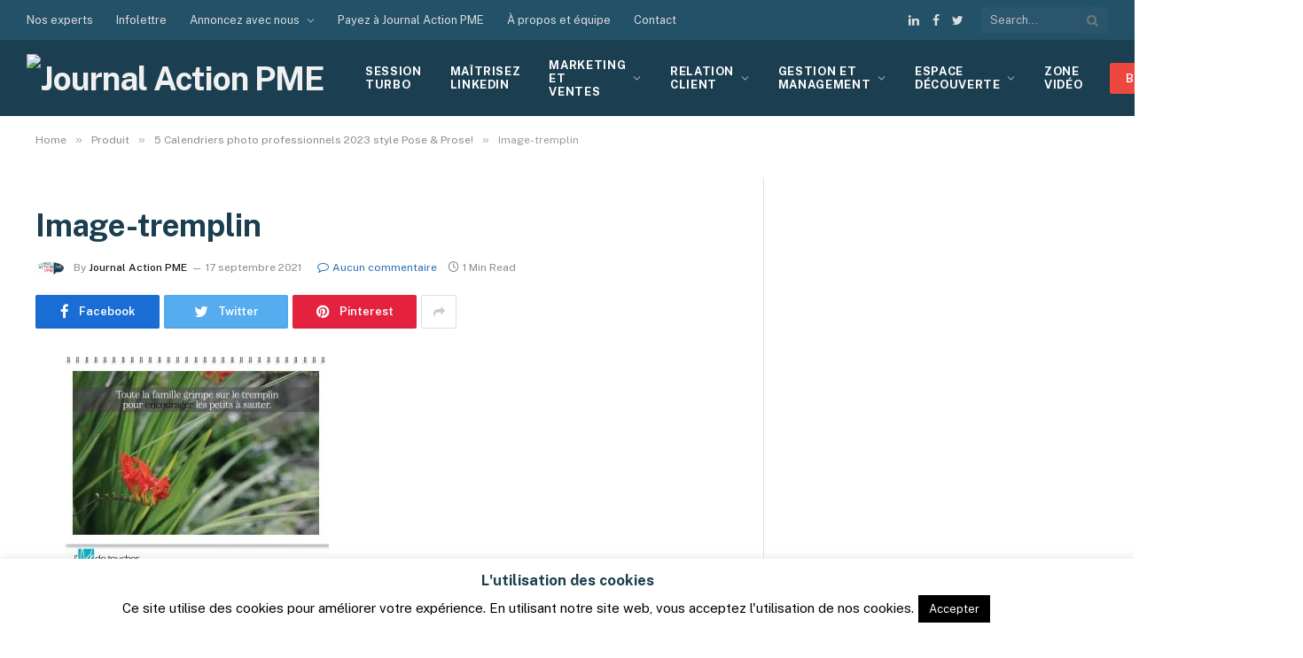

--- FILE ---
content_type: text/html; charset=UTF-8
request_url: https://www.journalactionpme.com/?attachment_id=9270
body_size: 37599
content:

<!DOCTYPE html>
<html lang="fr-FR" class="s-light site-s-light">

<head>

	<meta charset="UTF-8" />
	<meta name="viewport" content="width=device-width, initial-scale=1" />
	<meta name='robots' content='index, follow, max-image-preview:large, max-snippet:-1, max-video-preview:-1' />
	<style>img:is([sizes="auto" i], [sizes^="auto," i]) { contain-intrinsic-size: 3000px 1500px }</style>
	
	<!-- This site is optimized with the Yoast SEO Premium plugin v26.6 (Yoast SEO v26.6) - https://yoast.com/wordpress/plugins/seo/ -->
	<title>Image-tremplin - Journal Action PME</title><link rel="preload" as="font" href="https://www.journalactionpme.com/wp-content/themes/smart-mag/css/icons/fonts/ts-icons.woff2?v2.2" type="font/woff2" crossorigin="anonymous" />
	<link rel="canonical" href="https://www.journalactionpme.com/" />
	<meta property="og:locale" content="fr_FR" />
	<meta property="og:type" content="article" />
	<meta property="og:title" content="Image-tremplin - Journal Action PME" />
	<meta property="og:description" content="CALENDRIER PHOTO PROFESSIONNEL 2022, RÉCOMPENSES CLIENTS" />
	<meta property="og:url" content="https://www.journalactionpme.com/" />
	<meta property="og:site_name" content="Journal Action PME" />
	<meta property="article:publisher" content="https://www.facebook.com/journalactionpme/?ref=pages_you_manage" />
	<meta property="article:modified_time" content="2021-09-17T15:36:41+00:00" />
	<meta property="og:image" content="https://www.journalactionpme.com" />
	<meta property="og:image:width" content="1275" />
	<meta property="og:image:height" content="1050" />
	<meta property="og:image:type" content="image/jpeg" />
	<meta name="twitter:card" content="summary_large_image" />
	<script type="application/ld+json" class="yoast-schema-graph">{"@context":"https://schema.org","@graph":[{"@type":"WebPage","@id":"https://www.journalactionpme.com/","url":"https://www.journalactionpme.com/","name":"Image-tremplin - Journal Action PME","isPartOf":{"@id":"https://www.journalactionpme.com/#website"},"primaryImageOfPage":{"@id":"https://www.journalactionpme.com/#primaryimage"},"image":{"@id":"https://www.journalactionpme.com/#primaryimage"},"thumbnailUrl":"https://www.journalactionpme.com/wp-content/uploads/2021/09/image-tremplin.jpg","datePublished":"2021-09-17T15:22:44+00:00","dateModified":"2021-09-17T15:36:41+00:00","breadcrumb":{"@id":"https://www.journalactionpme.com/#breadcrumb"},"inLanguage":"fr-FR","potentialAction":[{"@type":"ReadAction","target":["https://www.journalactionpme.com/"]}]},{"@type":"ImageObject","inLanguage":"fr-FR","@id":"https://www.journalactionpme.com/#primaryimage","url":"https://www.journalactionpme.com/wp-content/uploads/2021/09/image-tremplin.jpg","contentUrl":"https://www.journalactionpme.com/wp-content/uploads/2021/09/image-tremplin.jpg","width":1275,"height":1050,"caption":"CALENDRIER PHOTO PROFESSIONNEL 2022, RÉCOMPENSES CLIENTS"},{"@type":"BreadcrumbList","@id":"https://www.journalactionpme.com/#breadcrumb","itemListElement":[{"@type":"ListItem","position":1,"name":"Accueil","item":"https://www.journalactionpme.com/"},{"@type":"ListItem","position":2,"name":"5 Calendriers photo professionnels 2023 style Pose &#038; Prose!","item":"https://www.journalactionpme.com/produit/5-calendriers-photo-professionnels-2023-style-pose-prose/"},{"@type":"ListItem","position":3,"name":"Image-tremplin"}]},{"@type":"WebSite","@id":"https://www.journalactionpme.com/#website","url":"https://www.journalactionpme.com/","name":"Journal Action PME","description":"Marketing et vente | Relations clients | Gestion et management","publisher":{"@id":"https://www.journalactionpme.com/#organization"},"potentialAction":[{"@type":"SearchAction","target":{"@type":"EntryPoint","urlTemplate":"https://www.journalactionpme.com/?s={search_term_string}"},"query-input":{"@type":"PropertyValueSpecification","valueRequired":true,"valueName":"search_term_string"}}],"inLanguage":"fr-FR"},{"@type":"Organization","@id":"https://www.journalactionpme.com/#organization","name":"Journal Action PME","url":"https://www.journalactionpme.com/","logo":{"@type":"ImageObject","inLanguage":"fr-FR","@id":"https://www.journalactionpme.com/#/schema/logo/image/","url":"https://www.journalactionpme.com/wp-content/uploads/2021/04/journal-action-pme-logo.svg","contentUrl":"https://www.journalactionpme.com/wp-content/uploads/2021/04/journal-action-pme-logo.svg","width":215,"height":91,"caption":"Journal Action PME"},"image":{"@id":"https://www.journalactionpme.com/#/schema/logo/image/"},"sameAs":["https://www.facebook.com/journalactionpme/?ref=pages_you_manage","https://www.linkedin.com/company/11363933/admin/settings/"]}]}</script>
	<!-- / Yoast SEO Premium plugin. -->


<link rel='dns-prefetch' href='//www.journalactionpme.com' />
<link rel='dns-prefetch' href='//cdnjs.cloudflare.com' />
<link rel='dns-prefetch' href='//capi-automation.s3.us-east-2.amazonaws.com' />
<link rel='dns-prefetch' href='//fonts.googleapis.com' />
<link rel="alternate" type="application/rss+xml" title="Journal Action PME &raquo; Flux" href="https://www.journalactionpme.com/feed/" />
<link rel="alternate" type="application/rss+xml" title="Journal Action PME &raquo; Flux des commentaires" href="https://www.journalactionpme.com/comments/feed/" />
<link rel="alternate" type="application/rss+xml" title="Journal Action PME &raquo; Image-tremplin Flux des commentaires" href="https://www.journalactionpme.com/?attachment_id=9270/feed/" />
		<style>
			.lazyload,
			.lazyloading {
				max-width: 100%;
			}
		</style>
		<script type="text/javascript">
/* <![CDATA[ */
window._wpemojiSettings = {"baseUrl":"https:\/\/s.w.org\/images\/core\/emoji\/16.0.1\/72x72\/","ext":".png","svgUrl":"https:\/\/s.w.org\/images\/core\/emoji\/16.0.1\/svg\/","svgExt":".svg","source":{"concatemoji":"https:\/\/www.journalactionpme.com\/wp-includes\/js\/wp-emoji-release.min.js?ver=6.8.3"}};
/*! This file is auto-generated */
!function(s,n){var o,i,e;function c(e){try{var t={supportTests:e,timestamp:(new Date).valueOf()};sessionStorage.setItem(o,JSON.stringify(t))}catch(e){}}function p(e,t,n){e.clearRect(0,0,e.canvas.width,e.canvas.height),e.fillText(t,0,0);var t=new Uint32Array(e.getImageData(0,0,e.canvas.width,e.canvas.height).data),a=(e.clearRect(0,0,e.canvas.width,e.canvas.height),e.fillText(n,0,0),new Uint32Array(e.getImageData(0,0,e.canvas.width,e.canvas.height).data));return t.every(function(e,t){return e===a[t]})}function u(e,t){e.clearRect(0,0,e.canvas.width,e.canvas.height),e.fillText(t,0,0);for(var n=e.getImageData(16,16,1,1),a=0;a<n.data.length;a++)if(0!==n.data[a])return!1;return!0}function f(e,t,n,a){switch(t){case"flag":return n(e,"\ud83c\udff3\ufe0f\u200d\u26a7\ufe0f","\ud83c\udff3\ufe0f\u200b\u26a7\ufe0f")?!1:!n(e,"\ud83c\udde8\ud83c\uddf6","\ud83c\udde8\u200b\ud83c\uddf6")&&!n(e,"\ud83c\udff4\udb40\udc67\udb40\udc62\udb40\udc65\udb40\udc6e\udb40\udc67\udb40\udc7f","\ud83c\udff4\u200b\udb40\udc67\u200b\udb40\udc62\u200b\udb40\udc65\u200b\udb40\udc6e\u200b\udb40\udc67\u200b\udb40\udc7f");case"emoji":return!a(e,"\ud83e\udedf")}return!1}function g(e,t,n,a){var r="undefined"!=typeof WorkerGlobalScope&&self instanceof WorkerGlobalScope?new OffscreenCanvas(300,150):s.createElement("canvas"),o=r.getContext("2d",{willReadFrequently:!0}),i=(o.textBaseline="top",o.font="600 32px Arial",{});return e.forEach(function(e){i[e]=t(o,e,n,a)}),i}function t(e){var t=s.createElement("script");t.src=e,t.defer=!0,s.head.appendChild(t)}"undefined"!=typeof Promise&&(o="wpEmojiSettingsSupports",i=["flag","emoji"],n.supports={everything:!0,everythingExceptFlag:!0},e=new Promise(function(e){s.addEventListener("DOMContentLoaded",e,{once:!0})}),new Promise(function(t){var n=function(){try{var e=JSON.parse(sessionStorage.getItem(o));if("object"==typeof e&&"number"==typeof e.timestamp&&(new Date).valueOf()<e.timestamp+604800&&"object"==typeof e.supportTests)return e.supportTests}catch(e){}return null}();if(!n){if("undefined"!=typeof Worker&&"undefined"!=typeof OffscreenCanvas&&"undefined"!=typeof URL&&URL.createObjectURL&&"undefined"!=typeof Blob)try{var e="postMessage("+g.toString()+"("+[JSON.stringify(i),f.toString(),p.toString(),u.toString()].join(",")+"));",a=new Blob([e],{type:"text/javascript"}),r=new Worker(URL.createObjectURL(a),{name:"wpTestEmojiSupports"});return void(r.onmessage=function(e){c(n=e.data),r.terminate(),t(n)})}catch(e){}c(n=g(i,f,p,u))}t(n)}).then(function(e){for(var t in e)n.supports[t]=e[t],n.supports.everything=n.supports.everything&&n.supports[t],"flag"!==t&&(n.supports.everythingExceptFlag=n.supports.everythingExceptFlag&&n.supports[t]);n.supports.everythingExceptFlag=n.supports.everythingExceptFlag&&!n.supports.flag,n.DOMReady=!1,n.readyCallback=function(){n.DOMReady=!0}}).then(function(){return e}).then(function(){var e;n.supports.everything||(n.readyCallback(),(e=n.source||{}).concatemoji?t(e.concatemoji):e.wpemoji&&e.twemoji&&(t(e.twemoji),t(e.wpemoji)))}))}((window,document),window._wpemojiSettings);
/* ]]> */
</script>
<style id='wp-emoji-styles-inline-css' type='text/css'>

	img.wp-smiley, img.emoji {
		display: inline !important;
		border: none !important;
		box-shadow: none !important;
		height: 1em !important;
		width: 1em !important;
		margin: 0 0.07em !important;
		vertical-align: -0.1em !important;
		background: none !important;
		padding: 0 !important;
	}
</style>
<link rel='stylesheet' id='wp-block-library-css' href='https://www.journalactionpme.com/wp-includes/css/dist/block-library/style.min.css?ver=6.8.3' type='text/css' media='all' />
<style id='classic-theme-styles-inline-css' type='text/css'>
/*! This file is auto-generated */
.wp-block-button__link{color:#fff;background-color:#32373c;border-radius:9999px;box-shadow:none;text-decoration:none;padding:calc(.667em + 2px) calc(1.333em + 2px);font-size:1.125em}.wp-block-file__button{background:#32373c;color:#fff;text-decoration:none}
</style>
<link rel='stylesheet' id='wps-selectize-css' href='https://www.journalactionpme.com/wp-content/plugins/woocommerce-product-search/css/selectize/selectize.min.css?ver=6.12.0' type='text/css' media='all' />
<link rel='stylesheet' id='wps-price-slider-css' href='https://www.journalactionpme.com/wp-content/plugins/woocommerce-product-search/css/price-slider.min.css?ver=6.12.0' type='text/css' media='all' />
<link rel='stylesheet' id='product-search-css' href='https://www.journalactionpme.com/wp-content/plugins/woocommerce-product-search/css/product-search.min.css?ver=6.12.0' type='text/css' media='all' />
<style id='global-styles-inline-css' type='text/css'>
:root{--wp--preset--aspect-ratio--square: 1;--wp--preset--aspect-ratio--4-3: 4/3;--wp--preset--aspect-ratio--3-4: 3/4;--wp--preset--aspect-ratio--3-2: 3/2;--wp--preset--aspect-ratio--2-3: 2/3;--wp--preset--aspect-ratio--16-9: 16/9;--wp--preset--aspect-ratio--9-16: 9/16;--wp--preset--color--black: #000000;--wp--preset--color--cyan-bluish-gray: #abb8c3;--wp--preset--color--white: #ffffff;--wp--preset--color--pale-pink: #f78da7;--wp--preset--color--vivid-red: #cf2e2e;--wp--preset--color--luminous-vivid-orange: #ff6900;--wp--preset--color--luminous-vivid-amber: #fcb900;--wp--preset--color--light-green-cyan: #7bdcb5;--wp--preset--color--vivid-green-cyan: #00d084;--wp--preset--color--pale-cyan-blue: #8ed1fc;--wp--preset--color--vivid-cyan-blue: #0693e3;--wp--preset--color--vivid-purple: #9b51e0;--wp--preset--gradient--vivid-cyan-blue-to-vivid-purple: linear-gradient(135deg,rgba(6,147,227,1) 0%,rgb(155,81,224) 100%);--wp--preset--gradient--light-green-cyan-to-vivid-green-cyan: linear-gradient(135deg,rgb(122,220,180) 0%,rgb(0,208,130) 100%);--wp--preset--gradient--luminous-vivid-amber-to-luminous-vivid-orange: linear-gradient(135deg,rgba(252,185,0,1) 0%,rgba(255,105,0,1) 100%);--wp--preset--gradient--luminous-vivid-orange-to-vivid-red: linear-gradient(135deg,rgba(255,105,0,1) 0%,rgb(207,46,46) 100%);--wp--preset--gradient--very-light-gray-to-cyan-bluish-gray: linear-gradient(135deg,rgb(238,238,238) 0%,rgb(169,184,195) 100%);--wp--preset--gradient--cool-to-warm-spectrum: linear-gradient(135deg,rgb(74,234,220) 0%,rgb(151,120,209) 20%,rgb(207,42,186) 40%,rgb(238,44,130) 60%,rgb(251,105,98) 80%,rgb(254,248,76) 100%);--wp--preset--gradient--blush-light-purple: linear-gradient(135deg,rgb(255,206,236) 0%,rgb(152,150,240) 100%);--wp--preset--gradient--blush-bordeaux: linear-gradient(135deg,rgb(254,205,165) 0%,rgb(254,45,45) 50%,rgb(107,0,62) 100%);--wp--preset--gradient--luminous-dusk: linear-gradient(135deg,rgb(255,203,112) 0%,rgb(199,81,192) 50%,rgb(65,88,208) 100%);--wp--preset--gradient--pale-ocean: linear-gradient(135deg,rgb(255,245,203) 0%,rgb(182,227,212) 50%,rgb(51,167,181) 100%);--wp--preset--gradient--electric-grass: linear-gradient(135deg,rgb(202,248,128) 0%,rgb(113,206,126) 100%);--wp--preset--gradient--midnight: linear-gradient(135deg,rgb(2,3,129) 0%,rgb(40,116,252) 100%);--wp--preset--font-size--small: 13px;--wp--preset--font-size--medium: 20px;--wp--preset--font-size--large: 36px;--wp--preset--font-size--x-large: 42px;--wp--preset--spacing--20: 0.44rem;--wp--preset--spacing--30: 0.67rem;--wp--preset--spacing--40: 1rem;--wp--preset--spacing--50: 1.5rem;--wp--preset--spacing--60: 2.25rem;--wp--preset--spacing--70: 3.38rem;--wp--preset--spacing--80: 5.06rem;--wp--preset--shadow--natural: 6px 6px 9px rgba(0, 0, 0, 0.2);--wp--preset--shadow--deep: 12px 12px 50px rgba(0, 0, 0, 0.4);--wp--preset--shadow--sharp: 6px 6px 0px rgba(0, 0, 0, 0.2);--wp--preset--shadow--outlined: 6px 6px 0px -3px rgba(255, 255, 255, 1), 6px 6px rgba(0, 0, 0, 1);--wp--preset--shadow--crisp: 6px 6px 0px rgba(0, 0, 0, 1);}:where(.is-layout-flex){gap: 0.5em;}:where(.is-layout-grid){gap: 0.5em;}body .is-layout-flex{display: flex;}.is-layout-flex{flex-wrap: wrap;align-items: center;}.is-layout-flex > :is(*, div){margin: 0;}body .is-layout-grid{display: grid;}.is-layout-grid > :is(*, div){margin: 0;}:where(.wp-block-columns.is-layout-flex){gap: 2em;}:where(.wp-block-columns.is-layout-grid){gap: 2em;}:where(.wp-block-post-template.is-layout-flex){gap: 1.25em;}:where(.wp-block-post-template.is-layout-grid){gap: 1.25em;}.has-black-color{color: var(--wp--preset--color--black) !important;}.has-cyan-bluish-gray-color{color: var(--wp--preset--color--cyan-bluish-gray) !important;}.has-white-color{color: var(--wp--preset--color--white) !important;}.has-pale-pink-color{color: var(--wp--preset--color--pale-pink) !important;}.has-vivid-red-color{color: var(--wp--preset--color--vivid-red) !important;}.has-luminous-vivid-orange-color{color: var(--wp--preset--color--luminous-vivid-orange) !important;}.has-luminous-vivid-amber-color{color: var(--wp--preset--color--luminous-vivid-amber) !important;}.has-light-green-cyan-color{color: var(--wp--preset--color--light-green-cyan) !important;}.has-vivid-green-cyan-color{color: var(--wp--preset--color--vivid-green-cyan) !important;}.has-pale-cyan-blue-color{color: var(--wp--preset--color--pale-cyan-blue) !important;}.has-vivid-cyan-blue-color{color: var(--wp--preset--color--vivid-cyan-blue) !important;}.has-vivid-purple-color{color: var(--wp--preset--color--vivid-purple) !important;}.has-black-background-color{background-color: var(--wp--preset--color--black) !important;}.has-cyan-bluish-gray-background-color{background-color: var(--wp--preset--color--cyan-bluish-gray) !important;}.has-white-background-color{background-color: var(--wp--preset--color--white) !important;}.has-pale-pink-background-color{background-color: var(--wp--preset--color--pale-pink) !important;}.has-vivid-red-background-color{background-color: var(--wp--preset--color--vivid-red) !important;}.has-luminous-vivid-orange-background-color{background-color: var(--wp--preset--color--luminous-vivid-orange) !important;}.has-luminous-vivid-amber-background-color{background-color: var(--wp--preset--color--luminous-vivid-amber) !important;}.has-light-green-cyan-background-color{background-color: var(--wp--preset--color--light-green-cyan) !important;}.has-vivid-green-cyan-background-color{background-color: var(--wp--preset--color--vivid-green-cyan) !important;}.has-pale-cyan-blue-background-color{background-color: var(--wp--preset--color--pale-cyan-blue) !important;}.has-vivid-cyan-blue-background-color{background-color: var(--wp--preset--color--vivid-cyan-blue) !important;}.has-vivid-purple-background-color{background-color: var(--wp--preset--color--vivid-purple) !important;}.has-black-border-color{border-color: var(--wp--preset--color--black) !important;}.has-cyan-bluish-gray-border-color{border-color: var(--wp--preset--color--cyan-bluish-gray) !important;}.has-white-border-color{border-color: var(--wp--preset--color--white) !important;}.has-pale-pink-border-color{border-color: var(--wp--preset--color--pale-pink) !important;}.has-vivid-red-border-color{border-color: var(--wp--preset--color--vivid-red) !important;}.has-luminous-vivid-orange-border-color{border-color: var(--wp--preset--color--luminous-vivid-orange) !important;}.has-luminous-vivid-amber-border-color{border-color: var(--wp--preset--color--luminous-vivid-amber) !important;}.has-light-green-cyan-border-color{border-color: var(--wp--preset--color--light-green-cyan) !important;}.has-vivid-green-cyan-border-color{border-color: var(--wp--preset--color--vivid-green-cyan) !important;}.has-pale-cyan-blue-border-color{border-color: var(--wp--preset--color--pale-cyan-blue) !important;}.has-vivid-cyan-blue-border-color{border-color: var(--wp--preset--color--vivid-cyan-blue) !important;}.has-vivid-purple-border-color{border-color: var(--wp--preset--color--vivid-purple) !important;}.has-vivid-cyan-blue-to-vivid-purple-gradient-background{background: var(--wp--preset--gradient--vivid-cyan-blue-to-vivid-purple) !important;}.has-light-green-cyan-to-vivid-green-cyan-gradient-background{background: var(--wp--preset--gradient--light-green-cyan-to-vivid-green-cyan) !important;}.has-luminous-vivid-amber-to-luminous-vivid-orange-gradient-background{background: var(--wp--preset--gradient--luminous-vivid-amber-to-luminous-vivid-orange) !important;}.has-luminous-vivid-orange-to-vivid-red-gradient-background{background: var(--wp--preset--gradient--luminous-vivid-orange-to-vivid-red) !important;}.has-very-light-gray-to-cyan-bluish-gray-gradient-background{background: var(--wp--preset--gradient--very-light-gray-to-cyan-bluish-gray) !important;}.has-cool-to-warm-spectrum-gradient-background{background: var(--wp--preset--gradient--cool-to-warm-spectrum) !important;}.has-blush-light-purple-gradient-background{background: var(--wp--preset--gradient--blush-light-purple) !important;}.has-blush-bordeaux-gradient-background{background: var(--wp--preset--gradient--blush-bordeaux) !important;}.has-luminous-dusk-gradient-background{background: var(--wp--preset--gradient--luminous-dusk) !important;}.has-pale-ocean-gradient-background{background: var(--wp--preset--gradient--pale-ocean) !important;}.has-electric-grass-gradient-background{background: var(--wp--preset--gradient--electric-grass) !important;}.has-midnight-gradient-background{background: var(--wp--preset--gradient--midnight) !important;}.has-small-font-size{font-size: var(--wp--preset--font-size--small) !important;}.has-medium-font-size{font-size: var(--wp--preset--font-size--medium) !important;}.has-large-font-size{font-size: var(--wp--preset--font-size--large) !important;}.has-x-large-font-size{font-size: var(--wp--preset--font-size--x-large) !important;}
:where(.wp-block-post-template.is-layout-flex){gap: 1.25em;}:where(.wp-block-post-template.is-layout-grid){gap: 1.25em;}
:where(.wp-block-columns.is-layout-flex){gap: 2em;}:where(.wp-block-columns.is-layout-grid){gap: 2em;}
:root :where(.wp-block-pullquote){font-size: 1.5em;line-height: 1.6;}
</style>
<link rel='stylesheet' id='ap_plugin_main_stylesheet-css' href='https://www.journalactionpme.com/wp-content/plugins/ap-plugin-scripteo/frontend/css/asset/style.css?ver=6.8.3' type='text/css' media='all' />
<link rel='stylesheet' id='ap_plugin_user_panel-css' href='https://www.journalactionpme.com/wp-content/plugins/ap-plugin-scripteo/frontend/css/asset/user-panel.css?ver=6.8.3' type='text/css' media='all' />
<link rel='stylesheet' id='ap_plugin_block-125--125_stylesheet-css' href='https://www.journalactionpme.com/wp-content/plugins/ap-plugin-scripteo/frontend/css/block-125--125.css?ver=6.8.3' type='text/css' media='all' />
<link rel='stylesheet' id='ap_plugin_block-1920--1200_stylesheet-css' href='https://www.journalactionpme.com/wp-content/plugins/ap-plugin-scripteo/frontend/css/block-1920--1200.css?ver=6.8.3' type='text/css' media='all' />
<link rel='stylesheet' id='ap_plugin_block-250--250_stylesheet-css' href='https://www.journalactionpme.com/wp-content/plugins/ap-plugin-scripteo/frontend/css/block-250--250.css?ver=6.8.3' type='text/css' media='all' />
<link rel='stylesheet' id='ap_plugin_block-300--250_stylesheet-css' href='https://www.journalactionpme.com/wp-content/plugins/ap-plugin-scripteo/frontend/css/block-300--250.css?ver=6.8.3' type='text/css' media='all' />
<link rel='stylesheet' id='ap_plugin_block-300--600_stylesheet-css' href='https://www.journalactionpme.com/wp-content/plugins/ap-plugin-scripteo/frontend/css/block-300--600.css?ver=6.8.3' type='text/css' media='all' />
<link rel='stylesheet' id='ap_plugin_block-336--280_stylesheet-css' href='https://www.journalactionpme.com/wp-content/plugins/ap-plugin-scripteo/frontend/css/block-336--280.css?ver=6.8.3' type='text/css' media='all' />
<link rel='stylesheet' id='ap_plugin_block-468--60_stylesheet-css' href='https://www.journalactionpme.com/wp-content/plugins/ap-plugin-scripteo/frontend/css/block-468--60.css?ver=6.8.3' type='text/css' media='all' />
<link rel='stylesheet' id='ap_plugin_block-728--90_stylesheet-css' href='https://www.journalactionpme.com/wp-content/plugins/ap-plugin-scripteo/frontend/css/block-728--90.css?ver=6.8.3' type='text/css' media='all' />
<link rel='stylesheet' id='ap_plugin_default-extra_stylesheet-css' href='https://www.journalactionpme.com/wp-content/plugins/ap-plugin-scripteo/frontend/css/default-extra.css?ver=6.8.3' type='text/css' media='all' />
<link rel='stylesheet' id='ap_plugin_default_stylesheet-css' href='https://www.journalactionpme.com/wp-content/plugins/ap-plugin-scripteo/frontend/css/default.css?ver=6.8.3' type='text/css' media='all' />
<link rel='stylesheet' id='ap_plugin_facebook-1_stylesheet-css' href='https://www.journalactionpme.com/wp-content/plugins/ap-plugin-scripteo/frontend/css/facebook-1.css?ver=6.8.3' type='text/css' media='all' />
<link rel='stylesheet' id='ap_plugin_facebook-2_stylesheet-css' href='https://www.journalactionpme.com/wp-content/plugins/ap-plugin-scripteo/frontend/css/facebook-2.css?ver=6.8.3' type='text/css' media='all' />
<link rel='stylesheet' id='ap_plugin_flat-1_stylesheet-css' href='https://www.journalactionpme.com/wp-content/plugins/ap-plugin-scripteo/frontend/css/flat-1.css?ver=6.8.3' type='text/css' media='all' />
<link rel='stylesheet' id='ap_plugin_flat-2_stylesheet-css' href='https://www.journalactionpme.com/wp-content/plugins/ap-plugin-scripteo/frontend/css/flat-2.css?ver=6.8.3' type='text/css' media='all' />
<link rel='stylesheet' id='ap_plugin_flat-3_stylesheet-css' href='https://www.journalactionpme.com/wp-content/plugins/ap-plugin-scripteo/frontend/css/flat-3.css?ver=6.8.3' type='text/css' media='all' />
<link rel='stylesheet' id='ap_plugin_flat-4_stylesheet-css' href='https://www.journalactionpme.com/wp-content/plugins/ap-plugin-scripteo/frontend/css/flat-4.css?ver=6.8.3' type='text/css' media='all' />
<link rel='stylesheet' id='ap_plugin_html_stylesheet-css' href='https://www.journalactionpme.com/wp-content/plugins/ap-plugin-scripteo/frontend/css/html.css?ver=6.8.3' type='text/css' media='all' />
<link rel='stylesheet' id='ap_plugin_image-1_stylesheet-css' href='https://www.journalactionpme.com/wp-content/plugins/ap-plugin-scripteo/frontend/css/image-1.css?ver=6.8.3' type='text/css' media='all' />
<link rel='stylesheet' id='ap_plugin_image-2_stylesheet-css' href='https://www.journalactionpme.com/wp-content/plugins/ap-plugin-scripteo/frontend/css/image-2.css?ver=6.8.3' type='text/css' media='all' />
<link rel='stylesheet' id='ap_plugin_link-1_stylesheet-css' href='https://www.journalactionpme.com/wp-content/plugins/ap-plugin-scripteo/frontend/css/link-1.css?ver=6.8.3' type='text/css' media='all' />
<link rel='stylesheet' id='ap_plugin_link-2_stylesheet-css' href='https://www.journalactionpme.com/wp-content/plugins/ap-plugin-scripteo/frontend/css/link-2.css?ver=6.8.3' type='text/css' media='all' />
<link rel='stylesheet' id='ap_plugin_material-design-1_stylesheet-css' href='https://www.journalactionpme.com/wp-content/plugins/ap-plugin-scripteo/frontend/css/material-design-1.css?ver=6.8.3' type='text/css' media='all' />
<link rel='stylesheet' id='ap_plugin_material-design-2_stylesheet-css' href='https://www.journalactionpme.com/wp-content/plugins/ap-plugin-scripteo/frontend/css/material-design-2.css?ver=6.8.3' type='text/css' media='all' />
<link rel='stylesheet' id='ap_plugin_modern-1_stylesheet-css' href='https://www.journalactionpme.com/wp-content/plugins/ap-plugin-scripteo/frontend/css/modern-1.css?ver=6.8.3' type='text/css' media='all' />
<link rel='stylesheet' id='ap_plugin_modern-2_stylesheet-css' href='https://www.journalactionpme.com/wp-content/plugins/ap-plugin-scripteo/frontend/css/modern-2.css?ver=6.8.3' type='text/css' media='all' />
<link rel='stylesheet' id='ap_plugin_modern-3_stylesheet-css' href='https://www.journalactionpme.com/wp-content/plugins/ap-plugin-scripteo/frontend/css/modern-3.css?ver=6.8.3' type='text/css' media='all' />
<link rel='stylesheet' id='ap_plugin_modern-4_stylesheet-css' href='https://www.journalactionpme.com/wp-content/plugins/ap-plugin-scripteo/frontend/css/modern-4.css?ver=6.8.3' type='text/css' media='all' />
<link rel='stylesheet' id='ap_plugin_paper-note-1_stylesheet-css' href='https://www.journalactionpme.com/wp-content/plugins/ap-plugin-scripteo/frontend/css/paper-note-1.css?ver=6.8.3' type='text/css' media='all' />
<link rel='stylesheet' id='ap_plugin_paper-note-2_stylesheet-css' href='https://www.journalactionpme.com/wp-content/plugins/ap-plugin-scripteo/frontend/css/paper-note-2.css?ver=6.8.3' type='text/css' media='all' />
<link rel='stylesheet' id='ap_plugin_paper-note-3_stylesheet-css' href='https://www.journalactionpme.com/wp-content/plugins/ap-plugin-scripteo/frontend/css/paper-note-3.css?ver=6.8.3' type='text/css' media='all' />
<link rel='stylesheet' id='ap_plugin_animate_stylesheet-css' href='https://www.journalactionpme.com/wp-content/plugins/ap-plugin-scripteo/frontend/css/asset/animate.css?ver=6.8.3' type='text/css' media='all' />
<link rel='stylesheet' id='ap_plugin_chart_stylesheet-css' href='https://www.journalactionpme.com/wp-content/plugins/ap-plugin-scripteo/frontend/css/asset/chart.css?ver=6.8.3' type='text/css' media='all' />
<link rel='stylesheet' id='ap_plugin_carousel_stylesheet-css' href='https://www.journalactionpme.com/wp-content/plugins/ap-plugin-scripteo/frontend/css/asset/bsa.carousel.css?ver=6.8.3' type='text/css' media='all' />
<link rel='stylesheet' id='ap_plugin_materialize_stylesheet-css' href='https://www.journalactionpme.com/wp-content/plugins/ap-plugin-scripteo/frontend/css/asset/material-design.css?ver=6.8.3' type='text/css' media='all' />
<link rel='stylesheet' id='cookie-law-info-css' href='https://www.journalactionpme.com/wp-content/plugins/cookie-law-info/legacy/public/css/cookie-law-info-public.css?ver=3.3.8' type='text/css' media='all' />
<link rel='stylesheet' id='cookie-law-info-gdpr-css' href='https://www.journalactionpme.com/wp-content/plugins/cookie-law-info/legacy/public/css/cookie-law-info-gdpr.css?ver=3.3.8' type='text/css' media='all' />
<link rel='stylesheet' id='fancybox-css-css' href='https://cdnjs.cloudflare.com/ajax/libs/fancybox/3.4.2/jquery.fancybox.min.css?ver=3.4.2' type='text/css' media='all' />
<link rel='stylesheet' id='toc-screen-css' href='https://www.journalactionpme.com/wp-content/plugins/table-of-contents-plus/screen.min.css?ver=2411.1' type='text/css' media='all' />
<link rel='stylesheet' id='woocommerce-layout-css' href='https://www.journalactionpme.com/wp-content/plugins/woocommerce/assets/css/woocommerce-layout.css?ver=10.4.3' type='text/css' media='all' />
<link rel='stylesheet' id='woocommerce-general-css' href='https://www.journalactionpme.com/wp-content/plugins/woocommerce/assets/css/woocommerce.css?ver=10.4.3' type='text/css' media='all' />
<style id='woocommerce-inline-inline-css' type='text/css'>
.woocommerce form .form-row .required { visibility: visible; }
</style>
<link rel='stylesheet' id='ppress-frontend-css' href='https://www.journalactionpme.com/wp-content/plugins/wp-user-avatar/assets/css/frontend.min.css?ver=4.16.8' type='text/css' media='all' />
<link rel='stylesheet' id='ppress-flatpickr-css' href='https://www.journalactionpme.com/wp-content/plugins/wp-user-avatar/assets/flatpickr/flatpickr.min.css?ver=4.16.8' type='text/css' media='all' />
<link rel='stylesheet' id='ppress-select2-css' href='https://www.journalactionpme.com/wp-content/plugins/wp-user-avatar/assets/select2/select2.min.css?ver=6.8.3' type='text/css' media='all' />
<link rel='stylesheet' id='wcpv-frontend-styles-css' href='https://www.journalactionpme.com/wp-content/plugins/woocommerce-product-vendors/build/frontend/wcpv-frontend-scripts.css?ver=475515535b7105dcdf9f' type='text/css' media='all' />
<link rel='stylesheet' id='elementor-frontend-css' href='https://www.journalactionpme.com/wp-content/plugins/elementor/assets/css/frontend.min.css?ver=3.33.5' type='text/css' media='all' />
<link rel='stylesheet' id='widget-image-css' href='https://www.journalactionpme.com/wp-content/plugins/elementor/assets/css/widget-image.min.css?ver=3.33.5' type='text/css' media='all' />
<link rel='stylesheet' id='widget-icon-list-css' href='https://www.journalactionpme.com/wp-content/plugins/elementor/assets/css/widget-icon-list.min.css?ver=3.33.5' type='text/css' media='all' />
<link rel='stylesheet' id='widget-heading-css' href='https://www.journalactionpme.com/wp-content/plugins/elementor/assets/css/widget-heading.min.css?ver=3.33.5' type='text/css' media='all' />
<link rel='stylesheet' id='widget-nav-menu-css' href='https://www.journalactionpme.com/wp-content/plugins/elementor-pro/assets/css/widget-nav-menu.min.css?ver=3.33.2' type='text/css' media='all' />
<link rel='stylesheet' id='widget-social-icons-css' href='https://www.journalactionpme.com/wp-content/plugins/elementor/assets/css/widget-social-icons.min.css?ver=3.33.5' type='text/css' media='all' />
<link rel='stylesheet' id='e-apple-webkit-css' href='https://www.journalactionpme.com/wp-content/plugins/elementor/assets/css/conditionals/apple-webkit.min.css?ver=3.33.5' type='text/css' media='all' />
<link rel='stylesheet' id='elementor-icons-css' href='https://www.journalactionpme.com/wp-content/plugins/elementor/assets/lib/eicons/css/elementor-icons.min.css?ver=5.44.0' type='text/css' media='all' />
<link rel='stylesheet' id='elementor-post-6828-css' href='https://www.journalactionpme.com/wp-content/uploads/elementor/css/post-6828.css?ver=1768622220' type='text/css' media='all' />
<link rel='stylesheet' id='elementor-post-6982-css' href='https://www.journalactionpme.com/wp-content/uploads/elementor/css/post-6982.css?ver=1768622220' type='text/css' media='all' />
<link rel='stylesheet' id='smartmag-core-css' href='https://www.journalactionpme.com/wp-content/themes/smart-mag/style.css?ver=6.0.0' type='text/css' media='all' />
<style id="smartmag-fonts-css" media="all">/* vietnamese */
@font-face {
  font-family: 'Public Sans';
  font-style: italic;
  font-weight: 400;
  font-display: swap;
  src: url(/fonts.gstatic.com/s/publicsans/v21/ijwAs572Xtc6ZYQws9YVwnNDZpDyNjGolS673tpRgDcld1sPey7i3m4AWA.woff2) format('woff2');
  unicode-range: U+0102-0103, U+0110-0111, U+0128-0129, U+0168-0169, U+01A0-01A1, U+01AF-01B0, U+0300-0301, U+0303-0304, U+0308-0309, U+0323, U+0329, U+1EA0-1EF9, U+20AB;
}
/* latin-ext */
@font-face {
  font-family: 'Public Sans';
  font-style: italic;
  font-weight: 400;
  font-display: swap;
  src: url(/fonts.gstatic.com/s/publicsans/v21/ijwAs572Xtc6ZYQws9YVwnNDZpDyNjGolS673tpRgDckd1sPey7i3m4AWA.woff2) format('woff2');
  unicode-range: U+0100-02BA, U+02BD-02C5, U+02C7-02CC, U+02CE-02D7, U+02DD-02FF, U+0304, U+0308, U+0329, U+1D00-1DBF, U+1E00-1E9F, U+1EF2-1EFF, U+2020, U+20A0-20AB, U+20AD-20C0, U+2113, U+2C60-2C7F, U+A720-A7FF;
}
/* latin */
@font-face {
  font-family: 'Public Sans';
  font-style: italic;
  font-weight: 400;
  font-display: swap;
  src: url(/fonts.gstatic.com/s/publicsans/v21/ijwAs572Xtc6ZYQws9YVwnNDZpDyNjGolS673tpRgDcqd1sPey7i3m4.woff2) format('woff2');
  unicode-range: U+0000-00FF, U+0131, U+0152-0153, U+02BB-02BC, U+02C6, U+02DA, U+02DC, U+0304, U+0308, U+0329, U+2000-206F, U+20AC, U+2122, U+2191, U+2193, U+2212, U+2215, U+FEFF, U+FFFD;
}
/* vietnamese */
@font-face {
  font-family: 'Public Sans';
  font-style: normal;
  font-weight: 400;
  font-display: swap;
  src: url(/fonts.gstatic.com/s/publicsans/v21/ijwRs572Xtc6ZYQws9YVwnNJfJ7QwOk1Fig.woff2) format('woff2');
  unicode-range: U+0102-0103, U+0110-0111, U+0128-0129, U+0168-0169, U+01A0-01A1, U+01AF-01B0, U+0300-0301, U+0303-0304, U+0308-0309, U+0323, U+0329, U+1EA0-1EF9, U+20AB;
}
/* latin-ext */
@font-face {
  font-family: 'Public Sans';
  font-style: normal;
  font-weight: 400;
  font-display: swap;
  src: url(/fonts.gstatic.com/s/publicsans/v21/ijwRs572Xtc6ZYQws9YVwnNIfJ7QwOk1Fig.woff2) format('woff2');
  unicode-range: U+0100-02BA, U+02BD-02C5, U+02C7-02CC, U+02CE-02D7, U+02DD-02FF, U+0304, U+0308, U+0329, U+1D00-1DBF, U+1E00-1E9F, U+1EF2-1EFF, U+2020, U+20A0-20AB, U+20AD-20C0, U+2113, U+2C60-2C7F, U+A720-A7FF;
}
/* latin */
@font-face {
  font-family: 'Public Sans';
  font-style: normal;
  font-weight: 400;
  font-display: swap;
  src: url(/fonts.gstatic.com/s/publicsans/v21/ijwRs572Xtc6ZYQws9YVwnNGfJ7QwOk1.woff2) format('woff2');
  unicode-range: U+0000-00FF, U+0131, U+0152-0153, U+02BB-02BC, U+02C6, U+02DA, U+02DC, U+0304, U+0308, U+0329, U+2000-206F, U+20AC, U+2122, U+2191, U+2193, U+2212, U+2215, U+FEFF, U+FFFD;
}
/* vietnamese */
@font-face {
  font-family: 'Public Sans';
  font-style: normal;
  font-weight: 500;
  font-display: swap;
  src: url(/fonts.gstatic.com/s/publicsans/v21/ijwRs572Xtc6ZYQws9YVwnNJfJ7QwOk1Fig.woff2) format('woff2');
  unicode-range: U+0102-0103, U+0110-0111, U+0128-0129, U+0168-0169, U+01A0-01A1, U+01AF-01B0, U+0300-0301, U+0303-0304, U+0308-0309, U+0323, U+0329, U+1EA0-1EF9, U+20AB;
}
/* latin-ext */
@font-face {
  font-family: 'Public Sans';
  font-style: normal;
  font-weight: 500;
  font-display: swap;
  src: url(/fonts.gstatic.com/s/publicsans/v21/ijwRs572Xtc6ZYQws9YVwnNIfJ7QwOk1Fig.woff2) format('woff2');
  unicode-range: U+0100-02BA, U+02BD-02C5, U+02C7-02CC, U+02CE-02D7, U+02DD-02FF, U+0304, U+0308, U+0329, U+1D00-1DBF, U+1E00-1E9F, U+1EF2-1EFF, U+2020, U+20A0-20AB, U+20AD-20C0, U+2113, U+2C60-2C7F, U+A720-A7FF;
}
/* latin */
@font-face {
  font-family: 'Public Sans';
  font-style: normal;
  font-weight: 500;
  font-display: swap;
  src: url(/fonts.gstatic.com/s/publicsans/v21/ijwRs572Xtc6ZYQws9YVwnNGfJ7QwOk1.woff2) format('woff2');
  unicode-range: U+0000-00FF, U+0131, U+0152-0153, U+02BB-02BC, U+02C6, U+02DA, U+02DC, U+0304, U+0308, U+0329, U+2000-206F, U+20AC, U+2122, U+2191, U+2193, U+2212, U+2215, U+FEFF, U+FFFD;
}
/* vietnamese */
@font-face {
  font-family: 'Public Sans';
  font-style: normal;
  font-weight: 600;
  font-display: swap;
  src: url(/fonts.gstatic.com/s/publicsans/v21/ijwRs572Xtc6ZYQws9YVwnNJfJ7QwOk1Fig.woff2) format('woff2');
  unicode-range: U+0102-0103, U+0110-0111, U+0128-0129, U+0168-0169, U+01A0-01A1, U+01AF-01B0, U+0300-0301, U+0303-0304, U+0308-0309, U+0323, U+0329, U+1EA0-1EF9, U+20AB;
}
/* latin-ext */
@font-face {
  font-family: 'Public Sans';
  font-style: normal;
  font-weight: 600;
  font-display: swap;
  src: url(/fonts.gstatic.com/s/publicsans/v21/ijwRs572Xtc6ZYQws9YVwnNIfJ7QwOk1Fig.woff2) format('woff2');
  unicode-range: U+0100-02BA, U+02BD-02C5, U+02C7-02CC, U+02CE-02D7, U+02DD-02FF, U+0304, U+0308, U+0329, U+1D00-1DBF, U+1E00-1E9F, U+1EF2-1EFF, U+2020, U+20A0-20AB, U+20AD-20C0, U+2113, U+2C60-2C7F, U+A720-A7FF;
}
/* latin */
@font-face {
  font-family: 'Public Sans';
  font-style: normal;
  font-weight: 600;
  font-display: swap;
  src: url(/fonts.gstatic.com/s/publicsans/v21/ijwRs572Xtc6ZYQws9YVwnNGfJ7QwOk1.woff2) format('woff2');
  unicode-range: U+0000-00FF, U+0131, U+0152-0153, U+02BB-02BC, U+02C6, U+02DA, U+02DC, U+0304, U+0308, U+0329, U+2000-206F, U+20AC, U+2122, U+2191, U+2193, U+2212, U+2215, U+FEFF, U+FFFD;
}
/* vietnamese */
@font-face {
  font-family: 'Public Sans';
  font-style: normal;
  font-weight: 700;
  font-display: swap;
  src: url(/fonts.gstatic.com/s/publicsans/v21/ijwRs572Xtc6ZYQws9YVwnNJfJ7QwOk1Fig.woff2) format('woff2');
  unicode-range: U+0102-0103, U+0110-0111, U+0128-0129, U+0168-0169, U+01A0-01A1, U+01AF-01B0, U+0300-0301, U+0303-0304, U+0308-0309, U+0323, U+0329, U+1EA0-1EF9, U+20AB;
}
/* latin-ext */
@font-face {
  font-family: 'Public Sans';
  font-style: normal;
  font-weight: 700;
  font-display: swap;
  src: url(/fonts.gstatic.com/s/publicsans/v21/ijwRs572Xtc6ZYQws9YVwnNIfJ7QwOk1Fig.woff2) format('woff2');
  unicode-range: U+0100-02BA, U+02BD-02C5, U+02C7-02CC, U+02CE-02D7, U+02DD-02FF, U+0304, U+0308, U+0329, U+1D00-1DBF, U+1E00-1E9F, U+1EF2-1EFF, U+2020, U+20A0-20AB, U+20AD-20C0, U+2113, U+2C60-2C7F, U+A720-A7FF;
}
/* latin */
@font-face {
  font-family: 'Public Sans';
  font-style: normal;
  font-weight: 700;
  font-display: swap;
  src: url(/fonts.gstatic.com/s/publicsans/v21/ijwRs572Xtc6ZYQws9YVwnNGfJ7QwOk1.woff2) format('woff2');
  unicode-range: U+0000-00FF, U+0131, U+0152-0153, U+02BB-02BC, U+02C6, U+02DA, U+02DC, U+0304, U+0308, U+0329, U+2000-206F, U+20AC, U+2122, U+2191, U+2193, U+2212, U+2215, U+FEFF, U+FFFD;
}
</style>
<link rel='stylesheet' id='magnific-popup-css' href='https://www.journalactionpme.com/wp-content/themes/smart-mag/css/lightbox.css?ver=6.0.0' type='text/css' media='all' />
<link rel='stylesheet' id='font-awesome4-css' href='https://www.journalactionpme.com/wp-content/themes/smart-mag/css/fontawesome/css/font-awesome.min.css?ver=6.0.0' type='text/css' media='all' />
<link rel='stylesheet' id='smartmag-icons-css' href='https://www.journalactionpme.com/wp-content/themes/smart-mag/css/icons/icons.css?ver=6.0.0' type='text/css' media='all' />
<link rel='stylesheet' id='smart-mag-child-css' href='https://www.journalactionpme.com/wp-content/themes/wp-chilld-theme-japme/style.css?ver=1.0' type='text/css' media='all' />
<link rel='stylesheet' id='smartmag-woocommerce-css' href='https://www.journalactionpme.com/wp-content/themes/smart-mag/css/woocommerce.css?ver=6.0.0' type='text/css' media='all' />
<style id='smartmag-woocommerce-inline-css' type='text/css'>
:root { --c-main: #1b3e50;
--c-main-rgb: 27,62,80;
--c-headings: #1b3e50; }
.s-dark body { background-color: #1b3e50; }
.smart-head-main .smart-head-top { --head-h: 45px; background-color: #001526; }
.s-dark .smart-head-main .smart-head-top,
.smart-head-main .s-dark.smart-head-top { background-color: #235168; }
.smart-head-main .smart-head-mid { --head-h: 86px; background-color: #1b3e50; }
.s-dark .smart-head-main .smart-head-mid,
.smart-head-main .s-dark.smart-head-mid { background-color: #1b3e50; }
.navigation { font-family: "Public Sans", system-ui, -apple-system, "Segoe UI", Arial, sans-serif; }
.navigation-main .menu > li > a { font-family: "Public Sans", system-ui, -apple-system, "Segoe UI", Arial, sans-serif; font-size: 13px; font-weight: bold; text-transform: uppercase; letter-spacing: 0.05em; }
.navigation-main { height: -1px; --nav-items-space: 16px; }
.s-light .navigation-main { --c-nav-hov: #ffffff; }
.s-dark .navigation-main { --c-nav: #ffffff; --c-nav-hov: #dddddd; }
.s-dark .navigation { --c-nav-blip: #aaaaaa; --c-nav-drop-bg: #1b3e50; --c-nav-drop-hov: #d1d1d1; }
.s-dark .sub-cats { background-color: #1b3e50; }
.smart-head-mobile .smart-head-top { background-color: #1b3e50; }
.s-dark .smart-head-mobile .smart-head-top,
.smart-head-mobile .s-dark.smart-head-top { background-color: #1b3e50; }
.smart-head-mobile .smart-head-mid { --head-h: 70px; background-color: #1b3e50; }
.s-dark .smart-head-mobile .smart-head-mid,
.smart-head-mobile .s-dark.smart-head-mid { background-color: #1b3e50; }
.off-canvas { background-color: #ffffff; }
.s-dark .off-canvas, .off-canvas.s-dark { background-color: #ffffff; }
.navigation-small { margin-left: calc(-1 * var(--nav-items-space)); }
.s-dark .navigation-small { --c-nav: #dddddd; }
.s-light .navigation-small { --c-nav-hov: #ffffff; }
.s-dark .navigation-small { --c-nav-hov: #ffffff; }
.smart-head-main .logo-image { padding-top: 15px; padding-bottom: 15px; padding-left: 0px; padding-right: 15px; }
.smart-head .ts-button1:not(._) { color: #ffffff; }
.smart-head .ts-button1 { background-color: #ed473e; border-color: #ed473e; }
@media (min-width: 940px) and (max-width: 1200px) { .navigation-main .menu > li > a { font-size: calc(10px + (13px - 10px) * .7); } }


</style>
<style id="smartmag-gfonts-custom-css" media="all">/* vietnamese */
@font-face {
  font-family: 'Public Sans';
  font-style: normal;
  font-weight: 400;
  font-display: swap;
  src: url(/fonts.gstatic.com/s/publicsans/v21/ijwRs572Xtc6ZYQws9YVwnNJfJ7QwOk1Fig.woff2) format('woff2');
  unicode-range: U+0102-0103, U+0110-0111, U+0128-0129, U+0168-0169, U+01A0-01A1, U+01AF-01B0, U+0300-0301, U+0303-0304, U+0308-0309, U+0323, U+0329, U+1EA0-1EF9, U+20AB;
}
/* latin-ext */
@font-face {
  font-family: 'Public Sans';
  font-style: normal;
  font-weight: 400;
  font-display: swap;
  src: url(/fonts.gstatic.com/s/publicsans/v21/ijwRs572Xtc6ZYQws9YVwnNIfJ7QwOk1Fig.woff2) format('woff2');
  unicode-range: U+0100-02BA, U+02BD-02C5, U+02C7-02CC, U+02CE-02D7, U+02DD-02FF, U+0304, U+0308, U+0329, U+1D00-1DBF, U+1E00-1E9F, U+1EF2-1EFF, U+2020, U+20A0-20AB, U+20AD-20C0, U+2113, U+2C60-2C7F, U+A720-A7FF;
}
/* latin */
@font-face {
  font-family: 'Public Sans';
  font-style: normal;
  font-weight: 400;
  font-display: swap;
  src: url(/fonts.gstatic.com/s/publicsans/v21/ijwRs572Xtc6ZYQws9YVwnNGfJ7QwOk1.woff2) format('woff2');
  unicode-range: U+0000-00FF, U+0131, U+0152-0153, U+02BB-02BC, U+02C6, U+02DA, U+02DC, U+0304, U+0308, U+0329, U+2000-206F, U+20AC, U+2122, U+2191, U+2193, U+2212, U+2215, U+FEFF, U+FFFD;
}
/* vietnamese */
@font-face {
  font-family: 'Public Sans';
  font-style: normal;
  font-weight: 500;
  font-display: swap;
  src: url(/fonts.gstatic.com/s/publicsans/v21/ijwRs572Xtc6ZYQws9YVwnNJfJ7QwOk1Fig.woff2) format('woff2');
  unicode-range: U+0102-0103, U+0110-0111, U+0128-0129, U+0168-0169, U+01A0-01A1, U+01AF-01B0, U+0300-0301, U+0303-0304, U+0308-0309, U+0323, U+0329, U+1EA0-1EF9, U+20AB;
}
/* latin-ext */
@font-face {
  font-family: 'Public Sans';
  font-style: normal;
  font-weight: 500;
  font-display: swap;
  src: url(/fonts.gstatic.com/s/publicsans/v21/ijwRs572Xtc6ZYQws9YVwnNIfJ7QwOk1Fig.woff2) format('woff2');
  unicode-range: U+0100-02BA, U+02BD-02C5, U+02C7-02CC, U+02CE-02D7, U+02DD-02FF, U+0304, U+0308, U+0329, U+1D00-1DBF, U+1E00-1E9F, U+1EF2-1EFF, U+2020, U+20A0-20AB, U+20AD-20C0, U+2113, U+2C60-2C7F, U+A720-A7FF;
}
/* latin */
@font-face {
  font-family: 'Public Sans';
  font-style: normal;
  font-weight: 500;
  font-display: swap;
  src: url(/fonts.gstatic.com/s/publicsans/v21/ijwRs572Xtc6ZYQws9YVwnNGfJ7QwOk1.woff2) format('woff2');
  unicode-range: U+0000-00FF, U+0131, U+0152-0153, U+02BB-02BC, U+02C6, U+02DA, U+02DC, U+0304, U+0308, U+0329, U+2000-206F, U+20AC, U+2122, U+2191, U+2193, U+2212, U+2215, U+FEFF, U+FFFD;
}
/* vietnamese */
@font-face {
  font-family: 'Public Sans';
  font-style: normal;
  font-weight: 600;
  font-display: swap;
  src: url(/fonts.gstatic.com/s/publicsans/v21/ijwRs572Xtc6ZYQws9YVwnNJfJ7QwOk1Fig.woff2) format('woff2');
  unicode-range: U+0102-0103, U+0110-0111, U+0128-0129, U+0168-0169, U+01A0-01A1, U+01AF-01B0, U+0300-0301, U+0303-0304, U+0308-0309, U+0323, U+0329, U+1EA0-1EF9, U+20AB;
}
/* latin-ext */
@font-face {
  font-family: 'Public Sans';
  font-style: normal;
  font-weight: 600;
  font-display: swap;
  src: url(/fonts.gstatic.com/s/publicsans/v21/ijwRs572Xtc6ZYQws9YVwnNIfJ7QwOk1Fig.woff2) format('woff2');
  unicode-range: U+0100-02BA, U+02BD-02C5, U+02C7-02CC, U+02CE-02D7, U+02DD-02FF, U+0304, U+0308, U+0329, U+1D00-1DBF, U+1E00-1E9F, U+1EF2-1EFF, U+2020, U+20A0-20AB, U+20AD-20C0, U+2113, U+2C60-2C7F, U+A720-A7FF;
}
/* latin */
@font-face {
  font-family: 'Public Sans';
  font-style: normal;
  font-weight: 600;
  font-display: swap;
  src: url(/fonts.gstatic.com/s/publicsans/v21/ijwRs572Xtc6ZYQws9YVwnNGfJ7QwOk1.woff2) format('woff2');
  unicode-range: U+0000-00FF, U+0131, U+0152-0153, U+02BB-02BC, U+02C6, U+02DA, U+02DC, U+0304, U+0308, U+0329, U+2000-206F, U+20AC, U+2122, U+2191, U+2193, U+2212, U+2215, U+FEFF, U+FFFD;
}
/* vietnamese */
@font-face {
  font-family: 'Public Sans';
  font-style: normal;
  font-weight: 700;
  font-display: swap;
  src: url(/fonts.gstatic.com/s/publicsans/v21/ijwRs572Xtc6ZYQws9YVwnNJfJ7QwOk1Fig.woff2) format('woff2');
  unicode-range: U+0102-0103, U+0110-0111, U+0128-0129, U+0168-0169, U+01A0-01A1, U+01AF-01B0, U+0300-0301, U+0303-0304, U+0308-0309, U+0323, U+0329, U+1EA0-1EF9, U+20AB;
}
/* latin-ext */
@font-face {
  font-family: 'Public Sans';
  font-style: normal;
  font-weight: 700;
  font-display: swap;
  src: url(/fonts.gstatic.com/s/publicsans/v21/ijwRs572Xtc6ZYQws9YVwnNIfJ7QwOk1Fig.woff2) format('woff2');
  unicode-range: U+0100-02BA, U+02BD-02C5, U+02C7-02CC, U+02CE-02D7, U+02DD-02FF, U+0304, U+0308, U+0329, U+1D00-1DBF, U+1E00-1E9F, U+1EF2-1EFF, U+2020, U+20A0-20AB, U+20AD-20C0, U+2113, U+2C60-2C7F, U+A720-A7FF;
}
/* latin */
@font-face {
  font-family: 'Public Sans';
  font-style: normal;
  font-weight: 700;
  font-display: swap;
  src: url(/fonts.gstatic.com/s/publicsans/v21/ijwRs572Xtc6ZYQws9YVwnNGfJ7QwOk1.woff2) format('woff2');
  unicode-range: U+0000-00FF, U+0131, U+0152-0153, U+02BB-02BC, U+02C6, U+02DA, U+02DC, U+0304, U+0308, U+0329, U+2000-206F, U+20AC, U+2122, U+2191, U+2193, U+2212, U+2215, U+FEFF, U+FFFD;
}
</style>
<link rel='stylesheet' id='elementor-icons-shared-0-css' href='https://www.journalactionpme.com/wp-content/plugins/elementor/assets/lib/font-awesome/css/fontawesome.min.css?ver=5.15.3' type='text/css' media='all' />
<link rel='stylesheet' id='elementor-icons-fa-solid-css' href='https://www.journalactionpme.com/wp-content/plugins/elementor/assets/lib/font-awesome/css/solid.min.css?ver=5.15.3' type='text/css' media='all' />
<link rel='stylesheet' id='elementor-icons-fa-brands-css' href='https://www.journalactionpme.com/wp-content/plugins/elementor/assets/lib/font-awesome/css/brands.min.css?ver=5.15.3' type='text/css' media='all' />
<script type="text/javascript" src="https://www.journalactionpme.com/wp-includes/js/jquery/jquery.min.js?ver=3.7.1" id="jquery-core-js"></script>
<script type="text/javascript" src="https://www.journalactionpme.com/wp-includes/js/jquery/jquery-migrate.min.js?ver=3.4.1" id="jquery-migrate-js"></script>
<script type="text/javascript" id="thickbox-js-extra">
/* <![CDATA[ */
var thickboxL10n = {"next":"Suiv.\u00a0>","prev":"<\u00a0Pr\u00e9c.","image":"Image","of":"sur","close":"Fermer","noiframes":"Cette fonctionnalit\u00e9 requiert des iframes. Les iframes sont d\u00e9sactiv\u00e9es sur votre navigateur, ou alors il ne les accepte pas.","loadingAnimation":"https:\/\/www.journalactionpme.com\/wp-includes\/js\/thickbox\/loadingAnimation.gif"};
/* ]]> */
</script>
<script type="text/javascript" src="https://www.journalactionpme.com/wp-includes/js/thickbox/thickbox.js?ver=3.1-20121105" id="thickbox-js"></script>
<script type="text/javascript" src="https://www.journalactionpme.com/wp-includes/js/underscore.min.js?ver=1.13.7" id="underscore-js"></script>
<script type="text/javascript" src="https://www.journalactionpme.com/wp-includes/js/shortcode.min.js?ver=6.8.3" id="shortcode-js"></script>
<script type="text/javascript" src="https://www.journalactionpme.com/wp-admin/js/media-upload.min.js?ver=6.8.3" id="media-upload-js"></script>
<script type="text/javascript" id="ap_plugin_js_script-js-extra">
/* <![CDATA[ */
var bsa_object = {"ajax_url":"https:\/\/www.journalactionpme.com\/wp-admin\/admin-ajax.php"};
/* ]]> */
</script>
<script type="text/javascript" src="https://www.journalactionpme.com/wp-content/plugins/ap-plugin-scripteo/frontend/js/script.js?ver=6.8.3" id="ap_plugin_js_script-js"></script>
<script type="text/javascript" src="https://www.journalactionpme.com/wp-content/plugins/ap-plugin-scripteo/frontend/js/chart.js?ver=6.8.3" id="ap_plugin_chart_js_script-js"></script>
<script type="text/javascript" src="https://www.journalactionpme.com/wp-content/plugins/ap-plugin-scripteo/frontend/js/jquery.simplyscroll.js?ver=6.8.3" id="ap_plugin_simply_scroll_js_script-js"></script>
<script type="text/javascript" id="cookie-law-info-js-extra">
/* <![CDATA[ */
var Cli_Data = {"nn_cookie_ids":[],"cookielist":[],"non_necessary_cookies":[],"ccpaEnabled":"","ccpaRegionBased":"","ccpaBarEnabled":"","strictlyEnabled":["necessary","obligatoire"],"ccpaType":"gdpr","js_blocking":"","custom_integration":"","triggerDomRefresh":"","secure_cookies":""};
var cli_cookiebar_settings = {"animate_speed_hide":"500","animate_speed_show":"500","background":"#FFF","border":"#b1a6a6c2","border_on":"","button_1_button_colour":"#000","button_1_button_hover":"#000000","button_1_link_colour":"#fff","button_1_as_button":"1","button_1_new_win":"","button_2_button_colour":"#333","button_2_button_hover":"#292929","button_2_link_colour":"#444","button_2_as_button":"","button_2_hidebar":"","button_3_button_colour":"#000","button_3_button_hover":"#000000","button_3_link_colour":"#fff","button_3_as_button":"","button_3_new_win":"","button_4_button_colour":"#000","button_4_button_hover":"#000000","button_4_link_colour":"#fff","button_4_as_button":"1","button_7_button_colour":"#61a229","button_7_button_hover":"#4e8221","button_7_link_colour":"#fff","button_7_as_button":"1","button_7_new_win":"","font_family":"inherit","header_fix":"","notify_animate_hide":"","notify_animate_show":"","notify_div_id":"#cookie-law-info-bar","notify_position_horizontal":"right","notify_position_vertical":"bottom","scroll_close":"","scroll_close_reload":"","accept_close_reload":"","reject_close_reload":"","showagain_tab":"1","showagain_background":"#fff","showagain_border":"#000","showagain_div_id":"#cookie-law-info-again","showagain_x_position":"100px","text":"#000","show_once_yn":"","show_once":"10000","logging_on":"","as_popup":"","popup_overlay":"1","bar_heading_text":"L\\'utilisation des cookies","cookie_bar_as":"banner","popup_showagain_position":"bottom-right","widget_position":"left"};
var log_object = {"ajax_url":"https:\/\/www.journalactionpme.com\/wp-admin\/admin-ajax.php"};
/* ]]> */
</script>
<script type="text/javascript" src="https://www.journalactionpme.com/wp-content/plugins/cookie-law-info/legacy/public/js/cookie-law-info-public.js?ver=3.3.8" id="cookie-law-info-js"></script>
<script type="text/javascript" src="https://www.journalactionpme.com/wp-content/embleme-toolbox/js/frontend.js?ver=1734637011" id="etb-frontend-js-js"></script>
<script type="text/javascript" src="https://www.journalactionpme.com/wp-content/embleme-toolbox/js/both.js?ver=1734636915" id="etb-dual-js-js"></script>
<script type="text/javascript" src="https://www.journalactionpme.com/wp-content/plugins/woocommerce/assets/js/jquery-blockui/jquery.blockUI.min.js?ver=2.7.0-wc.10.4.3" id="wc-jquery-blockui-js" defer="defer" data-wp-strategy="defer"></script>
<script type="text/javascript" id="wc-add-to-cart-js-extra">
/* <![CDATA[ */
var wc_add_to_cart_params = {"ajax_url":"\/wp-admin\/admin-ajax.php","wc_ajax_url":"\/?wc-ajax=%%endpoint%%","i18n_view_cart":"Voir le panier","cart_url":"https:\/\/www.journalactionpme.com\/panier\/","is_cart":"","cart_redirect_after_add":"yes"};
/* ]]> */
</script>
<script type="text/javascript" src="https://www.journalactionpme.com/wp-content/plugins/woocommerce/assets/js/frontend/add-to-cart.min.js?ver=10.4.3" id="wc-add-to-cart-js" defer="defer" data-wp-strategy="defer"></script>
<script type="text/javascript" src="https://www.journalactionpme.com/wp-content/plugins/woocommerce/assets/js/js-cookie/js.cookie.min.js?ver=2.1.4-wc.10.4.3" id="wc-js-cookie-js" defer="defer" data-wp-strategy="defer"></script>
<script type="text/javascript" id="woocommerce-js-extra">
/* <![CDATA[ */
var woocommerce_params = {"ajax_url":"\/wp-admin\/admin-ajax.php","wc_ajax_url":"\/?wc-ajax=%%endpoint%%","i18n_password_show":"Afficher le mot de passe","i18n_password_hide":"Masquer le mot de passe"};
/* ]]> */
</script>
<script type="text/javascript" src="https://www.journalactionpme.com/wp-content/plugins/woocommerce/assets/js/frontend/woocommerce.min.js?ver=10.4.3" id="woocommerce-js" defer="defer" data-wp-strategy="defer"></script>
<script type="text/javascript" src="https://www.journalactionpme.com/wp-content/plugins/wp-user-avatar/assets/flatpickr/flatpickr.min.js?ver=4.16.8" id="ppress-flatpickr-js"></script>
<script type="text/javascript" src="https://www.journalactionpme.com/wp-content/plugins/wp-user-avatar/assets/select2/select2.min.js?ver=4.16.8" id="ppress-select2-js"></script>
<link rel="https://api.w.org/" href="https://www.journalactionpme.com/wp-json/" /><link rel="alternate" title="JSON" type="application/json" href="https://www.journalactionpme.com/wp-json/wp/v2/media/9270" /><link rel="EditURI" type="application/rsd+xml" title="RSD" href="https://www.journalactionpme.com/xmlrpc.php?rsd" />
<meta name="generator" content="WordPress 6.8.3" />
<meta name="generator" content="WooCommerce 10.4.3" />
<link rel='shortlink' href='https://www.journalactionpme.com/?p=9270' />
<link rel="alternate" title="oEmbed (JSON)" type="application/json+oembed" href="https://www.journalactionpme.com/wp-json/oembed/1.0/embed?url=https%3A%2F%2Fwww.journalactionpme.com%2F%3Fattachment_id%3D9270" />
<link rel="alternate" title="oEmbed (XML)" type="text/xml+oembed" href="https://www.journalactionpme.com/wp-json/oembed/1.0/embed?url=https%3A%2F%2Fwww.journalactionpme.com%2F%3Fattachment_id%3D9270&#038;format=xml" />
<style>
	/* Custom BSA_PRO Styles */

	/* fonts */

	/* form */
	.bsaProOrderingForm {   }
	.bsaProInput input,
	.bsaProInput input[type='file'],
	.bsaProSelectSpace select,
	.bsaProInputsRight .bsaInputInner,
	.bsaProInputsRight .bsaInputInner label {   }
	.bsaProPrice  {  }
	.bsaProDiscount  {   }
	.bsaProOrderingForm .bsaProSubmit,
	.bsaProOrderingForm .bsaProSubmit:hover,
	.bsaProOrderingForm .bsaProSubmit:active {   }

	/* alerts */
	.bsaProAlert,
	.bsaProAlert > a,
	.bsaProAlert > a:hover,
	.bsaProAlert > a:focus {  }
	.bsaProAlertSuccess {  }
	.bsaProAlertFailed {  }

	/* stats */
	.bsaStatsWrapper .ct-chart .ct-series.ct-series-b .ct-bar,
	.bsaStatsWrapper .ct-chart .ct-series.ct-series-b .ct-line,
	.bsaStatsWrapper .ct-chart .ct-series.ct-series-b .ct-point,
	.bsaStatsWrapper .ct-chart .ct-series.ct-series-b .ct-slice.ct-donut { stroke: #673AB7 !important; }

	.bsaStatsWrapper  .ct-chart .ct-series.ct-series-a .ct-bar,
	.bsaStatsWrapper .ct-chart .ct-series.ct-series-a .ct-line,
	.bsaStatsWrapper .ct-chart .ct-series.ct-series-a .ct-point,
	.bsaStatsWrapper .ct-chart .ct-series.ct-series-a .ct-slice.ct-donut { stroke: #FBCD39 !important; }

	/* Custom CSS */
	</style>        <script>
            var etb_homeUrl = "https://www.journalactionpme.com";
        </script>

<!--BEGIN: TRACKING CODE MANAGER (v2.5.0) BY INTELLYWP.COM IN HEAD//-->
<!-- Google Tag Manager -->
<script>(function(w,d,s,l,i){w[l]=w[l]||[];w[l].push({'gtm.start':
new Date().getTime(),event:'gtm.js'});var f=d.getElementsByTagName(s)[0],
j=d.createElement(s),dl=l!='dataLayer'?'&l='+l:'';j.async=true;j.src=
'https://www.googletagmanager.com/gtm.js?id='+i+dl;f.parentNode.insertBefore(j,f);
})(window,document,'script','dataLayer','GTM-PTXPHWS');</script>
<!-- End Google Tag Manager -->
<!--END: https://wordpress.org/plugins/tracking-code-manager IN HEAD//-->		<script>
			document.documentElement.className = document.documentElement.className.replace('no-js', 'js');
		</script>
				<style>
			.no-js img.lazyload {
				display: none;
			}

			figure.wp-block-image img.lazyloading {
				min-width: 150px;
			}

			.lazyload,
			.lazyloading {
				--smush-placeholder-width: 100px;
				--smush-placeholder-aspect-ratio: 1/1;
				width: var(--smush-image-width, var(--smush-placeholder-width)) !important;
				aspect-ratio: var(--smush-image-aspect-ratio, var(--smush-placeholder-aspect-ratio)) !important;
			}

						.lazyload, .lazyloading {
				opacity: 0;
			}

			.lazyloaded {
				opacity: 1;
				transition: opacity 400ms;
				transition-delay: 0ms;
			}

					</style>
		<!-- Google site verification - Google for WooCommerce -->
<meta name="google-site-verification" content="MeRK5oNdZ05HStp_dZQgFRk7KNWrEyX2v4ojdlQUaNo" />
	<noscript><style>.woocommerce-product-gallery{ opacity: 1 !important; }</style></noscript>
	
		<script>
		var BunyadSchemeKey = 'bunyad-scheme';
		(() => {
			const d = document.documentElement;
			const c = d.classList;
			const scheme = localStorage.getItem(BunyadSchemeKey);
			if (scheme) {
				d.dataset.origClass = c;
				scheme === 'dark' ? c.remove('s-light', 'site-s-light') : c.remove('s-dark', 'site-s-dark');
				c.add('site-s-' + scheme, 's-' + scheme);
			}
		})();
		</script>
		<meta name="generator" content="Elementor 3.33.5; features: additional_custom_breakpoints; settings: css_print_method-external, google_font-enabled, font_display-auto">

<!-- Dynamic Widgets by QURL loaded - http://www.dynamic-widgets.com //-->
			<script  type="text/javascript">
				!function(f,b,e,v,n,t,s){if(f.fbq)return;n=f.fbq=function(){n.callMethod?
					n.callMethod.apply(n,arguments):n.queue.push(arguments)};if(!f._fbq)f._fbq=n;
					n.push=n;n.loaded=!0;n.version='2.0';n.queue=[];t=b.createElement(e);t.async=!0;
					t.src=v;s=b.getElementsByTagName(e)[0];s.parentNode.insertBefore(t,s)}(window,
					document,'script','https://connect.facebook.net/en_US/fbevents.js');
			</script>
			<!-- WooCommerce Facebook Integration Begin -->
			<script  type="text/javascript">

				fbq('init', '157056443263121', {}, {
    "agent": "woocommerce_6-10.4.3-3.5.15"
});

				document.addEventListener( 'DOMContentLoaded', function() {
					// Insert placeholder for events injected when a product is added to the cart through AJAX.
					document.body.insertAdjacentHTML( 'beforeend', '<div class=\"wc-facebook-pixel-event-placeholder\"></div>' );
				}, false );

			</script>
			<!-- WooCommerce Facebook Integration End -->
						<style>
				.e-con.e-parent:nth-of-type(n+4):not(.e-lazyloaded):not(.e-no-lazyload),
				.e-con.e-parent:nth-of-type(n+4):not(.e-lazyloaded):not(.e-no-lazyload) * {
					background-image: none !important;
				}
				@media screen and (max-height: 1024px) {
					.e-con.e-parent:nth-of-type(n+3):not(.e-lazyloaded):not(.e-no-lazyload),
					.e-con.e-parent:nth-of-type(n+3):not(.e-lazyloaded):not(.e-no-lazyload) * {
						background-image: none !important;
					}
				}
				@media screen and (max-height: 640px) {
					.e-con.e-parent:nth-of-type(n+2):not(.e-lazyloaded):not(.e-no-lazyload),
					.e-con.e-parent:nth-of-type(n+2):not(.e-lazyloaded):not(.e-no-lazyload) * {
						background-image: none !important;
					}
				}
			</style>
			<link rel="icon" href="https://www.journalactionpme.com/wp-content/uploads/2021/04/favicon.svg" sizes="32x32" />
<link rel="icon" href="https://www.journalactionpme.com/wp-content/uploads/2021/04/favicon.svg" sizes="192x192" />
<link rel="apple-touch-icon" href="https://www.journalactionpme.com/wp-content/uploads/2021/04/favicon.svg" />
<meta name="msapplication-TileImage" content="https://www.journalactionpme.com/wp-content/uploads/2021/04/favicon.svg" />
		<style type="text/css" id="wp-custom-css">
			body{
	background: #fff;
}		</style>
		

</head>

<body class="attachment wp-singular attachment-template-default single single-attachment postid-9270 attachmentid-9270 attachment-jpeg wp-theme-smart-mag wp-child-theme-wp-chilld-theme-japme theme-smart-mag etb-admin-page woocommerce-no-js right-sidebar post-layout-modern has-lb has-lb-sm has-sb-sep layout-normal elementor-default elementor-kit-6828">


<!--BEGIN: TRACKING CODE MANAGER (v2.5.0) BY INTELLYWP.COM IN BODY//-->
<!-- Google Tag Manager (noscript) -->
<noscript><iframe data-src="https://www.googletagmanager.com/ns.html?id=GTM-PTXPHWS" height="0" width="0" src="[data-uri]" class="lazyload" data-load-mode="1"></iframe></noscript>
<!-- End Google Tag Manager (noscript) -->
<!--END: https://wordpress.org/plugins/tracking-code-manager IN BODY//-->

<div class="main-wrap">

	
<div class="off-canvas-backdrop"></div>
<div class="mobile-menu-container off-canvas" id="off-canvas">

	<div class="off-canvas-head">
		<a href="#" class="close"><i class="tsi tsi-times"></i></a>

		<div class="ts-logo">
					</div>
	</div>

	<div class="off-canvas-content">

		
			<ul id="menu-menu-mobile" class="mobile-menu"><li id="menu-item-15442" class="menu-item menu-item-type-post_type menu-item-object-page menu-item-15442"><a href="https://www.journalactionpme.com/session-turbo-4-heures-martin-michaud/">Session Turbo 4 heures</a></li>
<li id="menu-item-14659" class="menu-item menu-item-type-post_type menu-item-object-page menu-item-14659"><a href="https://www.journalactionpme.com/maitrisez-linkedin/">Maîtrisez LinkedIn</a></li>
<li id="menu-item-7989" class="menu-item menu-item-type-taxonomy menu-item-object-category menu-item-has-children menu-item-7989"><a href="https://www.journalactionpme.com/category/marketing-ventes/">Marketing et<br/> Ventes</a>
<ul class="sub-menu">
	<li id="menu-item-7990" class="menu-item menu-item-type-taxonomy menu-item-object-category menu-item-7990"><a href="https://www.journalactionpme.com/category/marketing-ventes/achat-local/">Achat local</a></li>
	<li id="menu-item-7991" class="menu-item menu-item-type-taxonomy menu-item-object-category menu-item-7991"><a href="https://www.journalactionpme.com/category/marketing-ventes/blogue/">Blogue</a></li>
	<li id="menu-item-7992" class="menu-item menu-item-type-taxonomy menu-item-object-category menu-item-7992"><a href="https://www.journalactionpme.com/category/marketing-ventes/communication/">Communication</a></li>
	<li id="menu-item-7993" class="menu-item menu-item-type-taxonomy menu-item-object-category menu-item-7993"><a href="https://www.journalactionpme.com/category/marketing-ventes/competition/">Compétition</a></li>
	<li id="menu-item-7994" class="menu-item menu-item-type-taxonomy menu-item-object-category menu-item-7994"><a href="https://www.journalactionpme.com/category/marketing-ventes/courriel-marketing/">Courriel marketing</a></li>
	<li id="menu-item-7995" class="menu-item menu-item-type-taxonomy menu-item-object-category menu-item-7995"><a href="https://www.journalactionpme.com/category/marketing-ventes/crm/">CRM</a></li>
</ul>
</li>
<li id="menu-item-7996" class="menu-item menu-item-type-taxonomy menu-item-object-category menu-item-has-children menu-item-7996"><a href="https://www.journalactionpme.com/category/relations-clients/">Relation <br>client</a>
<ul class="sub-menu">
	<li id="menu-item-7997" class="menu-item menu-item-type-taxonomy menu-item-object-category menu-item-7997"><a href="https://www.journalactionpme.com/category/relations-clients/communication-client/">Communication client</a></li>
	<li id="menu-item-7998" class="menu-item menu-item-type-taxonomy menu-item-object-category menu-item-7998"><a href="https://www.journalactionpme.com/category/relations-clients/e-reputation/">e-réputation</a></li>
	<li id="menu-item-7999" class="menu-item menu-item-type-taxonomy menu-item-object-category menu-item-7999"><a href="https://www.journalactionpme.com/category/relations-clients/experience-client/">Expérience client</a></li>
	<li id="menu-item-8000" class="menu-item menu-item-type-taxonomy menu-item-object-category menu-item-8000"><a href="https://www.journalactionpme.com/category/relations-clients/fidelisation/">Fidélisation</a></li>
	<li id="menu-item-8001" class="menu-item menu-item-type-taxonomy menu-item-object-category menu-item-8001"><a href="https://www.journalactionpme.com/category/relations-clients/formation/">Formation</a></li>
	<li id="menu-item-8002" class="menu-item menu-item-type-taxonomy menu-item-object-category menu-item-8002"><a href="https://www.journalactionpme.com/category/relations-clients/notoriete/">Notoriété</a></li>
</ul>
</li>
<li id="menu-item-8003" class="menu-item menu-item-type-taxonomy menu-item-object-category menu-item-has-children menu-item-8003"><a href="https://www.journalactionpme.com/category/gestion-management/">Gestion et <br>Management</a>
<ul class="sub-menu">
	<li id="menu-item-8004" class="menu-item menu-item-type-taxonomy menu-item-object-category menu-item-8004"><a href="https://www.journalactionpme.com/category/gestion-management/affaires-juridiques/">Affaires juridiques</a></li>
	<li id="menu-item-8005" class="menu-item menu-item-type-taxonomy menu-item-object-category menu-item-8005"><a href="https://www.journalactionpme.com/category/gestion-management/avantages-sociaux/">Avantages sociaux</a></li>
	<li id="menu-item-8006" class="menu-item menu-item-type-taxonomy menu-item-object-category menu-item-8006"><a href="https://www.journalactionpme.com/category/gestion-management/changement/">Changement</a></li>
	<li id="menu-item-8007" class="menu-item menu-item-type-taxonomy menu-item-object-category menu-item-8007"><a href="https://www.journalactionpme.com/category/gestion-management/chatbots/">Chatbots</a></li>
	<li id="menu-item-8008" class="menu-item menu-item-type-taxonomy menu-item-object-category menu-item-8008"><a href="https://www.journalactionpme.com/category/gestion-management/coaching/">Coaching</a></li>
	<li id="menu-item-8009" class="menu-item menu-item-type-taxonomy menu-item-object-category menu-item-8009"><a href="https://www.journalactionpme.com/category/gestion-management/comite-consultatif/">Comité consultatif</a></li>
</ul>
</li>
<li id="menu-item-8010" class="menu-item menu-item-type-custom menu-item-object-custom menu-item-has-children menu-item-8010"><a href="#">ESPACE<br>DÉCOUVERTE</a>
<ul class="sub-menu">
	<li id="menu-item-8015" class="menu-item menu-item-type-taxonomy menu-item-object-category menu-item-8015"><a href="https://www.journalactionpme.com/category/reportages-dentreprises/">Reportages d&rsquo;entreprises</a></li>
	<li id="menu-item-8014" class="menu-item menu-item-type-custom menu-item-object-custom menu-item-8014"><a href="http://journalactionpme.com/category/entrevues/">Entrevues</a></li>
	<li id="menu-item-8016" class="menu-item menu-item-type-taxonomy menu-item-object-category menu-item-8016"><a href="https://www.journalactionpme.com/category/statistiques/">Statistiques</a></li>
	<li id="menu-item-8018" class="menu-item menu-item-type-taxonomy menu-item-object-category menu-item-8018"><a href="https://www.journalactionpme.com/category/evenements/">Événements</a></li>
</ul>
</li>
<li id="menu-item-8019" class="menu-item menu-item-type-custom menu-item-object-custom menu-item-8019"><a href="https://www.journalactionpme.com/video/">ZONE<br>VIDÉO</a></li>
<li id="menu-item-8022" class="menu-item menu-item-type-post_type menu-item-object-page menu-item-8022"><a href="https://www.journalactionpme.com/boutique-des-pme/">Boutique des PME</a></li>
<li id="menu-item-8023" class="menu-item menu-item-type-post_type menu-item-object-page menu-item-8023"><a href="https://www.journalactionpme.com/nos-experts/">Nos experts</a></li>
<li id="menu-item-8024" class="menu-item menu-item-type-post_type menu-item-object-page menu-item-8024"><a href="https://www.journalactionpme.com/abonnement-infolettre/">Infolettre</a></li>
<li id="menu-item-8568" class="menu-item menu-item-type-post_type menu-item-object-page menu-item-has-children menu-item-8568"><a href="https://www.journalactionpme.com/pub/">Annoncez avec nous</a>
<ul class="sub-menu">
	<li id="menu-item-8567" class="menu-item menu-item-type-post_type menu-item-object-page menu-item-8567"><a href="https://www.journalactionpme.com/boutique-des-pme-forfaits-marketplace-b2b/">Forfaits – Boutique des PME</a></li>
	<li id="menu-item-8026" class="menu-item menu-item-type-post_type menu-item-object-page menu-item-8026"><a href="https://www.journalactionpme.com/visibilite-pme-travailleurs-autonomes-forfaits/">Forfaits</a></li>
</ul>
</li>
<li id="menu-item-8027" class="menu-item menu-item-type-post_type menu-item-object-page menu-item-8027"><a href="https://www.journalactionpme.com/paiement/">Payez à Journal Action PME</a></li>
<li id="menu-item-8028" class="menu-item menu-item-type-post_type menu-item-object-page menu-item-8028"><a href="https://www.journalactionpme.com/a-propos-equipe-journal-action-pme/">À propos et équipe</a></li>
<li id="menu-item-9027" class="menu-item menu-item-type-post_type menu-item-object-page menu-item-9027"><a href="https://www.journalactionpme.com/?page_id=8947">Pauses-café</a></li>
<li id="menu-item-8029" class="menu-item menu-item-type-post_type menu-item-object-page menu-item-8029"><a href="https://www.journalactionpme.com/contact/">Contact</a></li>
</ul>
		
		
		
		<div class="spc-social spc-social-b smart-head-social">
		
			
				<a href="https://www.facebook.com/journalactionpme/" class="link s-facebook" target="_blank" rel="noopener">
					<i class="icon tsi tsi-facebook"></i>
					<span class="visuallyhidden">Facebook</span>
				</a>
									
			
				<a href="https://twitter.com/JournaActionPme" class="link s-twitter" target="_blank" rel="noopener">
					<i class="icon tsi tsi-twitter"></i>
					<span class="visuallyhidden">Twitter</span>
				</a>
									
			
				<a href="#" class="link s-instagram" target="_blank" rel="noopener">
					<i class="icon tsi tsi-instagram"></i>
					<span class="visuallyhidden">Instagram</span>
				</a>
									
			
		</div>

		
	</div>

</div>
<div class="smart-head smart-head-a smart-head-main" id="smart-head" data-sticky="mid" data-sticky-type="fixed">
	
	<div class="smart-head-row smart-head-top s-dark smart-head-row-full">

		<div class="inner full">

							
				<div class="items items-left ">
					<div class="nav-wrap">
		<nav class="navigation navigation-small nav-hov-a">
			<ul id="menu-menu-secondaire" class="menu"><li id="menu-item-174" class="menu-item menu-item-type-post_type menu-item-object-page menu-item-174"><a href="https://www.journalactionpme.com/nos-experts/">Nos experts</a></li>
<li id="menu-item-738" class="menu-item menu-item-type-post_type menu-item-object-page menu-item-738"><a href="https://www.journalactionpme.com/abonnement-infolettre/">Infolettre</a></li>
<li id="menu-item-8531" class="menu-item menu-item-type-post_type menu-item-object-page menu-item-has-children menu-item-8531"><a href="https://www.journalactionpme.com/pub/">Annoncez avec nous</a>
<ul class="sub-menu">
	<li id="menu-item-8532" class="menu-item menu-item-type-post_type menu-item-object-page menu-item-8532"><a href="https://www.journalactionpme.com/boutique-des-pme-forfaits-marketplace-b2b/">Forfaits Boutique des PME</a></li>
	<li id="menu-item-6255" class="menu-item menu-item-type-post_type menu-item-object-page menu-item-6255"><a href="https://www.journalactionpme.com/visibilite-pme-travailleurs-autonomes-forfaits/">Forfaits pour PME sur Journal</a></li>
</ul>
</li>
<li id="menu-item-5871" class="menu-item menu-item-type-post_type menu-item-object-page menu-item-5871"><a href="https://www.journalactionpme.com/paiement/">Payez à Journal Action PME</a></li>
<li id="menu-item-175" class="menu-item menu-item-type-post_type menu-item-object-page menu-item-175"><a href="https://www.journalactionpme.com/a-propos-equipe-journal-action-pme/">À propos et équipe</a></li>
<li id="menu-item-36" class="menu-item menu-item-type-post_type menu-item-object-page menu-item-36"><a href="https://www.journalactionpme.com/contact/">Contact</a></li>
</ul>		</nav>
	</div>
				</div>

							
				<div class="items items-center empty">
								</div>

							
				<div class="items items-right ">
				
		<div class="spc-social spc-social-a smart-head-social">
		
			
				<a href="https://www.linkedin.com/company/journal-action-pme/" class="link s-linkedin" target="_blank" rel="noopener">
					<i class="icon tsi tsi-linkedin"></i>
					<span class="visuallyhidden">LinkedIn</span>
				</a>
									
			
				<a href="https://www.facebook.com/journalactionpme/" class="link s-facebook" target="_blank" rel="noopener">
					<i class="icon tsi tsi-facebook"></i>
					<span class="visuallyhidden">Facebook</span>
				</a>
									
			
				<a href="https://twitter.com/JournaActionPme" class="link s-twitter" target="_blank" rel="noopener">
					<i class="icon tsi tsi-twitter"></i>
					<span class="visuallyhidden">Twitter</span>
				</a>
									
			
		</div>

		

	<div class="smart-head-search">
		<form role="search" class="search-form" action="https://www.journalactionpme.com/" method="get">
			<input type="text" name="s" class="query live-search-query" value="" placeholder="Search..." autocomplete="off" />
			<button class="search-button" type="submit">
				<i class="tsi tsi-search"></i>
				<span class="visuallyhidden"></span>
			</button>
		</form>
	</div> <!-- .search -->

				</div>

						
		</div>
	</div>

	
	<div class="smart-head-row smart-head-mid smart-head-row-3 s-dark has-center-nav smart-head-row-full">

		<div class="inner full">

							
				<div class="items items-left ">
					<a href="https://www.journalactionpme.com/" title="Journal Action PME" rel="home" class="logo-link ts-logo">
		<span>
			
				
					
					<img data-src="http://www.journalactionpme.com/wp-content/uploads/2021/04/Logo-Journal-Action-PME_blanc.png" class="logo-image lazyload" alt="Journal Action PME" data-srcset="http://www.journalactionpme.com/wp-content/uploads/2021/04/Logo-Journal-Action-PME_blanc.png ,https://www.journalactionpme.com/wp-content/uploads/2021/04/Logo-Journal-Action-PME_blanc.png 2x" src="[data-uri]" data-sizes="auto" />

									 
					</span>
	</a>				</div>

							
				<div class="items items-center ">
					<div class="nav-wrap">
		<nav class="navigation navigation-main nav-hov-a">
			<ul id="menu-menu-principal" class="menu"><li id="menu-item-15449" class="menu-item menu-item-type-post_type menu-item-object-page menu-item-15449"><a href="https://www.journalactionpme.com/session-turbo-4-heures-martin-michaud/">Session Turbo</a></li>
<li id="menu-item-14657" class="menu-item menu-item-type-custom menu-item-object-custom menu-item-14657"><a href="https://www.journalactionpme.com/maitrisez-linkedin/">Maîtrisez<br/> LinkedIn</a></li>
<li id="menu-item-7488" class="menu-item menu-item-type-taxonomy menu-item-object-category menu-item-has-children menu-cat-20 menu-item-has-children item-mega-menu menu-item-7488"><a href="https://www.journalactionpme.com/category/marketing-ventes/">Marketing et<br/> Ventes</a>
<div class="sub-menu mega-menu mega-menu-a wrap">

		
	<div class="column sub-cats">
		
		<ol class="sub-nav">
							
				<li class="menu-item menu-item-type-taxonomy menu-item-object-category menu-cat-1585 menu-item-6809"><a href="https://www.journalactionpme.com/category/marketing-ventes/achat-local/">Achat local</a></li>
				
							
				<li class="menu-item menu-item-type-taxonomy menu-item-object-category menu-cat-32 menu-item-6810"><a href="https://www.journalactionpme.com/category/marketing-ventes/blogue/">Blogue</a></li>
				
							
				<li class="menu-item menu-item-type-taxonomy menu-item-object-category menu-cat-229 menu-item-6811"><a href="https://www.journalactionpme.com/category/marketing-ventes/communication/">Communication</a></li>
				
							
				<li class="menu-item menu-item-type-taxonomy menu-item-object-category menu-cat-1544 menu-item-6812"><a href="https://www.journalactionpme.com/category/marketing-ventes/competition/">Compétition</a></li>
				
							
				<li class="menu-item menu-item-type-taxonomy menu-item-object-category menu-cat-33 menu-item-6813"><a href="https://www.journalactionpme.com/category/marketing-ventes/courriel-marketing/">Courriel marketing</a></li>
				
							
				<li class="menu-item menu-item-type-taxonomy menu-item-object-category menu-cat-27 menu-item-6814"><a href="https://www.journalactionpme.com/category/marketing-ventes/crm/">CRM</a></li>
				
						
			<li class="menu-item view-all menu-cat-20"><a href="https://www.journalactionpme.com/category/marketing-ventes/">View All</a></li>
		</ol>
	
	</div>
	

		
	
	<section class="column recent-posts" data-columns="4">
					<div class="posts" data-id="1585">

						<section class="block-wrap block-grid cols-gap-sm mb-none" data-id="1">

				
			<div class="block-content">
					
	<div class="loop loop-grid loop-grid-sm grid grid-4 md:grid-2 xs:grid-1">

					
<article class="l-post  grid-sm-post grid-post">

	
			<div class="media">

		
			<a href="https://www.journalactionpme.com/2020/05/comment-stimuler-lachat-local-en-b2c-pour-le-bien-etre-de-tous/" class="image-link media-ratio ratio-16-9" title="Comment stimuler l’achat local en B2C pour le bien-être de tous ?"><img fetchpriority="high" width="377" height="212" src="https://www.journalactionpme.com/wp-content/uploads/2020/05/achat-local-b2c-1024x682.jpg" class="attachment-large size-large wp-post-image" alt="stimuler l&#039;achat local en B2C" sizes="(max-width: 377px) 100vw, 377px" title="Comment stimuler l’achat local en B2C pour le bien-être de tous ?" decoding="async" srcset="https://www.journalactionpme.com/wp-content/uploads/2020/05/achat-local-b2c-1024x682.jpg 1024w, https://www.journalactionpme.com/wp-content/uploads/2020/05/achat-local-b2c-600x400.jpg 600w, https://www.journalactionpme.com/wp-content/uploads/2020/05/achat-local-b2c-768x512.jpg 768w, https://www.journalactionpme.com/wp-content/uploads/2020/05/achat-local-b2c-696x464.jpg 696w, https://www.journalactionpme.com/wp-content/uploads/2020/05/achat-local-b2c-1068x712.jpg 1068w, https://www.journalactionpme.com/wp-content/uploads/2020/05/achat-local-b2c-630x420.jpg 630w, https://www.journalactionpme.com/wp-content/uploads/2020/05/achat-local-b2c.jpg 1280w" /></a>			
			
			
			
		
		</div>
	

	
		<div class="content">

			<div class="post-meta post-meta-a has-below"><h2 class="is-title post-title"><a href="https://www.journalactionpme.com/2020/05/comment-stimuler-lachat-local-en-b2c-pour-le-bien-etre-de-tous/">Comment stimuler l’achat local en B2C pour le bien-être de tous ?</a></h2><div class="post-meta-items meta-below"><span class="meta-item date"><span class="date-link"><time class="post-date" datetime="2020-05-07T08:30:21-04:00">7 mai 2020</time></span></span></div></div>			
			
			
		</div>

	
</article>					
<article class="l-post  grid-sm-post grid-post">

	
			<div class="media">

		
			<a href="https://www.journalactionpme.com/2020/03/soyons-solidaires-lachat-local-est-une-necessite-avec-cette-situation-avec-la-covid-19/" class="image-link media-ratio ratio-16-9" title="Soyons solidaires, l&rsquo;achat local est une nécessité avec cette situation avec la Covid-19!"><img width="377" height="212" data-src="https://www.journalactionpme.com/wp-content/uploads/2020/03/achat-local-avis-local-1024x683.png" class="attachment-large size-large wp-post-image lazyload" alt="l&#039;achat local" data-sizes="auto" title="Soyons solidaires, l&rsquo;achat local est une nécessité avec cette situation avec la Covid-19!" decoding="async" data-srcset="https://www.journalactionpme.com/wp-content/uploads/2020/03/achat-local-avis-local-1024x683.png 1024w, https://www.journalactionpme.com/wp-content/uploads/2020/03/achat-local-avis-local-600x400.png 600w, https://www.journalactionpme.com/wp-content/uploads/2020/03/achat-local-avis-local-768x512.png 768w, https://www.journalactionpme.com/wp-content/uploads/2020/03/achat-local-avis-local-696x464.png 696w, https://www.journalactionpme.com/wp-content/uploads/2020/03/achat-local-avis-local-1068x712.png 1068w, https://www.journalactionpme.com/wp-content/uploads/2020/03/achat-local-avis-local-630x420.png 630w, https://www.journalactionpme.com/wp-content/uploads/2020/03/achat-local-avis-local.png 1730w" src="[data-uri]" style="--smush-placeholder-width: 377px; --smush-placeholder-aspect-ratio: 377/212;" data-original-sizes="(max-width: 377px) 100vw, 377px" /></a>			
			
			
			
		
		</div>
	

	
		<div class="content">

			<div class="post-meta post-meta-a has-below"><h2 class="is-title post-title"><a href="https://www.journalactionpme.com/2020/03/soyons-solidaires-lachat-local-est-une-necessite-avec-cette-situation-avec-la-covid-19/">Soyons solidaires, l&rsquo;achat local est une nécessité avec cette situation avec la Covid-19!</a></h2><div class="post-meta-items meta-below"><span class="meta-item date"><span class="date-link"><time class="post-date" datetime="2020-03-22T06:22:35-04:00">22 mars 2020</time></span></span></div></div>			
			
			
		</div>

	
</article>		
	</div>

		
			</div>

		</section>
					
			</div> <!-- .posts -->
		
					<div class="posts" data-id="32">

						<section class="block-wrap block-grid cols-gap-sm mb-none" data-id="2">

				
			<div class="block-content">
					
	<div class="loop loop-grid loop-grid-sm grid grid-4 md:grid-2 xs:grid-1">

					
<article class="l-post  grid-sm-post grid-post">

	
			<div class="media">

		
			<a href="https://www.journalactionpme.com/2022/09/trucs-fideliser-blogue-lisibilite-lecteurs-vision-affaires/" class="image-link media-ratio ratio-16-9" title="5 trucs pour fidéliser ses lecteurs avec un blogue et la lisibilité!"><img width="377" height="212" data-src="https://www.journalactionpme.com/wp-content/uploads/2022/09/fideliser-ses-lecteurs-blogue-1-450x300.jpg" class="attachment-bunyad-medium size-bunyad-medium wp-post-image lazyload" alt="Fidéliser ses lecteurs avec un blogue" data-sizes="auto" title="5 trucs pour fidéliser ses lecteurs avec un blogue et la lisibilité!" decoding="async" data-srcset="https://www.journalactionpme.com/wp-content/uploads/2022/09/fideliser-ses-lecteurs-blogue-1-450x300.jpg 450w, https://www.journalactionpme.com/wp-content/uploads/2022/09/fideliser-ses-lecteurs-blogue-1-1024x683.jpg 1024w, https://www.journalactionpme.com/wp-content/uploads/2022/09/fideliser-ses-lecteurs-blogue-1-768x512.jpg 768w, https://www.journalactionpme.com/wp-content/uploads/2022/09/fideliser-ses-lecteurs-blogue-1-1536x1024.jpg 1536w, https://www.journalactionpme.com/wp-content/uploads/2022/09/fideliser-ses-lecteurs-blogue-1-2048x1365.jpg 2048w, https://www.journalactionpme.com/wp-content/uploads/2022/09/fideliser-ses-lecteurs-blogue-1-1200x800.jpg 1200w, https://www.journalactionpme.com/wp-content/uploads/2022/09/fideliser-ses-lecteurs-blogue-1-600x400.jpg 600w" src="[data-uri]" style="--smush-placeholder-width: 377px; --smush-placeholder-aspect-ratio: 377/212;" data-original-sizes="(max-width: 377px) 100vw, 377px" /></a>			
			
			
			
		
		</div>
	

	
		<div class="content">

			<div class="post-meta post-meta-a has-below"><h2 class="is-title post-title"><a href="https://www.journalactionpme.com/2022/09/trucs-fideliser-blogue-lisibilite-lecteurs-vision-affaires/">5 trucs pour fidéliser ses lecteurs avec un blogue et la lisibilité!</a></h2><div class="post-meta-items meta-below"><span class="meta-item date"><span class="date-link"><time class="post-date" datetime="2022-09-27T08:44:56-04:00">27 septembre 2022</time></span></span></div></div>			
			
			
		</div>

	
</article>					
<article class="l-post  grid-sm-post grid-post">

	
			<div class="media">

		
			<a href="https://www.journalactionpme.com/2022/09/contenu-evergreen-criteres-qualite-essentiel-idee-marketing/" class="image-link media-ratio ratio-16-9" title="6 critères importants pour créer du contenu « evergreen » de qualité!"><img width="377" height="212" data-src="https://www.journalactionpme.com/wp-content/uploads/2022/09/contenu-evergreen-1-450x300.jpeg" class="attachment-bunyad-medium size-bunyad-medium wp-post-image lazyload" alt="Contenu evergreen" data-sizes="auto" title="6 critères importants pour créer du contenu « evergreen » de qualité!" decoding="async" data-srcset="https://www.journalactionpme.com/wp-content/uploads/2022/09/contenu-evergreen-1-450x300.jpeg 450w, https://www.journalactionpme.com/wp-content/uploads/2022/09/contenu-evergreen-1-1024x684.jpeg 1024w, https://www.journalactionpme.com/wp-content/uploads/2022/09/contenu-evergreen-1-768x513.jpeg 768w, https://www.journalactionpme.com/wp-content/uploads/2022/09/contenu-evergreen-1-1536x1025.jpeg 1536w, https://www.journalactionpme.com/wp-content/uploads/2022/09/contenu-evergreen-1-2048x1367.jpeg 2048w, https://www.journalactionpme.com/wp-content/uploads/2022/09/contenu-evergreen-1-1200x801.jpeg 1200w, https://www.journalactionpme.com/wp-content/uploads/2022/09/contenu-evergreen-1-600x401.jpeg 600w" src="[data-uri]" style="--smush-placeholder-width: 377px; --smush-placeholder-aspect-ratio: 377/212;" data-original-sizes="(max-width: 377px) 100vw, 377px" /></a>			
			
			
			
		
		</div>
	

	
		<div class="content">

			<div class="post-meta post-meta-a has-below"><h2 class="is-title post-title"><a href="https://www.journalactionpme.com/2022/09/contenu-evergreen-criteres-qualite-essentiel-idee-marketing/">6 critères importants pour créer du contenu « evergreen » de qualité!</a></h2><div class="post-meta-items meta-below"><span class="meta-item date"><span class="date-link"><time class="post-date" datetime="2022-09-16T11:01:06-04:00">16 septembre 2022</time></span></span></div></div>			
			
			
		</div>

	
</article>					
<article class="l-post  grid-sm-post grid-post">

	
			<div class="media">

		
			<a href="https://www.journalactionpme.com/2021/09/ecrire-un-blogue-aider-entreprise/" class="image-link media-ratio ratio-16-9" title="Écrire un blogue : est-ce que ça peut aider votre entreprise ?"><img width="377" height="212" data-src="https://www.journalactionpme.com/wp-content/uploads/2021/09/ecrire-un-blogue-450x300.jpg" class="attachment-bunyad-medium size-bunyad-medium wp-post-image lazyload" alt="Écrire un blogue" data-sizes="auto" title="Écrire un blogue : est-ce que ça peut aider votre entreprise ?" decoding="async" data-srcset="https://www.journalactionpme.com/wp-content/uploads/2021/09/ecrire-un-blogue-450x300.jpg 450w, https://www.journalactionpme.com/wp-content/uploads/2021/09/ecrire-un-blogue-1024x682.jpg 1024w, https://www.journalactionpme.com/wp-content/uploads/2021/09/ecrire-un-blogue-768x512.jpg 768w, https://www.journalactionpme.com/wp-content/uploads/2021/09/ecrire-un-blogue-1200x800.jpg 1200w, https://www.journalactionpme.com/wp-content/uploads/2021/09/ecrire-un-blogue-600x400.jpg 600w, https://www.journalactionpme.com/wp-content/uploads/2021/09/ecrire-un-blogue.jpg 1280w" src="[data-uri]" style="--smush-placeholder-width: 377px; --smush-placeholder-aspect-ratio: 377/212;" data-original-sizes="(max-width: 377px) 100vw, 377px" /></a>			
			
			
			
		
		</div>
	

	
		<div class="content">

			<div class="post-meta post-meta-a has-below"><h2 class="is-title post-title"><a href="https://www.journalactionpme.com/2021/09/ecrire-un-blogue-aider-entreprise/">Écrire un blogue : est-ce que ça peut aider votre entreprise ?</a></h2><div class="post-meta-items meta-below"><span class="meta-item date"><span class="date-link"><time class="post-date" datetime="2021-09-28T21:13:09-04:00">28 septembre 2021</time></span></span></div></div>			
			
			
		</div>

	
</article>					
<article class="l-post  grid-sm-post grid-post">

	
			<div class="media">

		
			<a href="https://www.journalactionpme.com/2018/01/blogue-dentreprise-seo-outil-marketing-expertise/" class="image-link media-ratio ratio-16-9" title="Blogue d&rsquo;entreprise : comment attirer des clients pour mieux performer!"><img width="377" height="212" data-src="https://www.journalactionpme.com/wp-content/uploads/2018/01/blogue-dentreprise-1.jpg" class="attachment-large size-large wp-post-image lazyload" alt="Blogue d&#039;entreprise, mot clé, SEO" data-sizes="auto" title="Blogue d&rsquo;entreprise : comment attirer des clients pour mieux performer!" decoding="async" data-srcset="https://www.journalactionpme.com/wp-content/uploads/2018/01/blogue-dentreprise-1.jpg 645w, https://www.journalactionpme.com/wp-content/uploads/2018/01/blogue-dentreprise-1-600x421.jpg 600w, https://www.journalactionpme.com/wp-content/uploads/2018/01/blogue-dentreprise-1-598x420.jpg 598w" src="[data-uri]" style="--smush-placeholder-width: 377px; --smush-placeholder-aspect-ratio: 377/212;" data-original-sizes="(max-width: 377px) 100vw, 377px" /></a>			
			
			
			
		
		</div>
	

	
		<div class="content">

			<div class="post-meta post-meta-a has-below"><h2 class="is-title post-title"><a href="https://www.journalactionpme.com/2018/01/blogue-dentreprise-seo-outil-marketing-expertise/">Blogue d&rsquo;entreprise : comment attirer des clients pour mieux performer!</a></h2><div class="post-meta-items meta-below"><span class="meta-item date"><span class="date-link"><time class="post-date" datetime="2018-01-02T10:51:40-05:00">2 janvier 2018</time></span></span></div></div>			
			
			
		</div>

	
</article>		
	</div>

		
			</div>

		</section>
					
			</div> <!-- .posts -->
		
					<div class="posts" data-id="229">

						<section class="block-wrap block-grid cols-gap-sm mb-none" data-id="3">

				
			<div class="block-content">
					
	<div class="loop loop-grid loop-grid-sm grid grid-4 md:grid-2 xs:grid-1">

					
<article class="l-post  grid-sm-post grid-post">

	
			<div class="media">

		
			<a href="https://www.journalactionpme.com/2020/09/la-technologie-5g-va-t-elle-confirmer-les-espoirs-des-equipementiers/" class="image-link media-ratio ratio-16-9" title="La technologie 5G : va-t-elle confirmer les espoirs des équipementiers?"><img width="377" height="212" data-src="https://www.journalactionpme.com/wp-content/uploads/2020/09/technologie-5g-1024x683.jpg" class="attachment-large size-large wp-post-image lazyload" alt="la technologie 5G" data-sizes="auto" title="La technologie 5G : va-t-elle confirmer les espoirs des équipementiers?" decoding="async" data-srcset="https://www.journalactionpme.com/wp-content/uploads/2020/09/technologie-5g-1024x683.jpg 1024w, https://www.journalactionpme.com/wp-content/uploads/2020/09/technologie-5g-scaled-600x400.jpg 600w, https://www.journalactionpme.com/wp-content/uploads/2020/09/technologie-5g-768x512.jpg 768w, https://www.journalactionpme.com/wp-content/uploads/2020/09/technologie-5g-696x464.jpg 696w, https://www.journalactionpme.com/wp-content/uploads/2020/09/technologie-5g-1068x712.jpg 1068w, https://www.journalactionpme.com/wp-content/uploads/2020/09/technologie-5g-630x420.jpg 630w" src="[data-uri]" style="--smush-placeholder-width: 377px; --smush-placeholder-aspect-ratio: 377/212;" data-original-sizes="(max-width: 377px) 100vw, 377px" /></a>			
			
			
			
		
		</div>
	

	
		<div class="content">

			<div class="post-meta post-meta-a has-below"><h2 class="is-title post-title"><a href="https://www.journalactionpme.com/2020/09/la-technologie-5g-va-t-elle-confirmer-les-espoirs-des-equipementiers/">La technologie 5G : va-t-elle confirmer les espoirs des équipementiers?</a></h2><div class="post-meta-items meta-below"><span class="meta-item date"><span class="date-link"><time class="post-date" datetime="2020-09-24T00:15:26-04:00">24 septembre 2020</time></span></span></div></div>			
			
			
		</div>

	
</article>					
<article class="l-post  grid-sm-post grid-post">

	
			<div class="media">

		
			<a href="https://www.journalactionpme.com/2020/08/plan-de-communication-a-succes-entreprise-criteres/" class="image-link media-ratio ratio-16-9" title="Plan de communication à succès pour votre entreprise : 6 critères importants!"><img width="377" height="212" data-src="https://www.journalactionpme.com/wp-content/uploads/2020/08/plan-de-communication-1024x626.jpg" class="attachment-large size-large wp-post-image lazyload" alt="plan de communication performant pour votre entreprise" data-sizes="auto" title="Plan de communication à succès pour votre entreprise : 6 critères importants!" decoding="async" data-srcset="https://www.journalactionpme.com/wp-content/uploads/2020/08/plan-de-communication-1024x626.jpg 1024w, https://www.journalactionpme.com/wp-content/uploads/2020/08/plan-de-communication-300x183.jpg 300w, https://www.journalactionpme.com/wp-content/uploads/2020/08/plan-de-communication-scaled-600x367.jpg 600w, https://www.journalactionpme.com/wp-content/uploads/2020/08/plan-de-communication-768x469.jpg 768w, https://www.journalactionpme.com/wp-content/uploads/2020/08/plan-de-communication-696x425.jpg 696w, https://www.journalactionpme.com/wp-content/uploads/2020/08/plan-de-communication-1068x653.jpg 1068w, https://www.journalactionpme.com/wp-content/uploads/2020/08/plan-de-communication-687x420.jpg 687w" src="[data-uri]" style="--smush-placeholder-width: 377px; --smush-placeholder-aspect-ratio: 377/212;" data-original-sizes="(max-width: 377px) 100vw, 377px" /></a>			
			
			
			
		
		</div>
	

	
		<div class="content">

			<div class="post-meta post-meta-a has-below"><h2 class="is-title post-title"><a href="https://www.journalactionpme.com/2020/08/plan-de-communication-a-succes-entreprise-criteres/">Plan de communication à succès pour votre entreprise : 6 critères importants!</a></h2><div class="post-meta-items meta-below"><span class="meta-item date"><span class="date-link"><time class="post-date" datetime="2020-08-30T21:12:21-04:00">30 août 2020</time></span></span></div></div>			
			
			
		</div>

	
</article>					
<article class="l-post  grid-sm-post grid-post">

	
			<div class="media">

		
			<a href="https://www.journalactionpme.com/2018/06/savoir-negocier-avec-le-moi-de-lautre/" class="image-link media-ratio ratio-16-9" title="Savoir négocier avec le « Moi » de l’autre !"><img width="377" height="212" data-src="https://www.journalactionpme.com/wp-content/uploads/2018/06/negocier_001-1024x682.jpg" class="attachment-large size-large wp-post-image lazyload" alt="savoir négocier" data-sizes="auto" title="Savoir négocier avec le « Moi » de l’autre !" decoding="async" data-srcset="https://www.journalactionpme.com/wp-content/uploads/2018/06/negocier_001-1024x682.jpg 1024w, https://www.journalactionpme.com/wp-content/uploads/2018/06/negocier_001-600x400.jpg 600w, https://www.journalactionpme.com/wp-content/uploads/2018/06/negocier_001-768x512.jpg 768w, https://www.journalactionpme.com/wp-content/uploads/2018/06/negocier_001-696x464.jpg 696w, https://www.journalactionpme.com/wp-content/uploads/2018/06/negocier_001-1068x712.jpg 1068w, https://www.journalactionpme.com/wp-content/uploads/2018/06/negocier_001-630x420.jpg 630w, https://www.journalactionpme.com/wp-content/uploads/2018/06/negocier_001.jpg 1280w" src="[data-uri]" style="--smush-placeholder-width: 377px; --smush-placeholder-aspect-ratio: 377/212;" data-original-sizes="(max-width: 377px) 100vw, 377px" /></a>			
			
			
			
		
		</div>
	

	
		<div class="content">

			<div class="post-meta post-meta-a has-below"><h2 class="is-title post-title"><a href="https://www.journalactionpme.com/2018/06/savoir-negocier-avec-le-moi-de-lautre/">Savoir négocier avec le « Moi » de l’autre !</a></h2><div class="post-meta-items meta-below"><span class="meta-item date"><span class="date-link"><time class="post-date" datetime="2018-06-06T16:20:15-04:00">6 juin 2018</time></span></span></div></div>			
			
			
		</div>

	
</article>					
<article class="l-post  grid-sm-post grid-post">

	
			<div class="media">

		
			<a href="https://www.journalactionpme.com/2017/10/centralisez-vos-communications-intelligent-positionnement-image-de-marque/" class="image-link media-ratio ratio-16-9" title="Centralisez vos communications : c&rsquo;est payant et intelligent !"><img width="377" height="212" data-src="https://www.journalactionpme.com/wp-content/uploads/2017/10/centralisez-communications.jpg" class="attachment-large size-large wp-post-image lazyload" alt="Centralisez vos communications" data-sizes="auto" title="Centralisez vos communications : c&rsquo;est payant et intelligent !" decoding="async" data-srcset="https://www.journalactionpme.com/wp-content/uploads/2017/10/centralisez-communications.jpg 671w, https://www.journalactionpme.com/wp-content/uploads/2017/10/centralisez-communications-300x225.jpg 300w, https://www.journalactionpme.com/wp-content/uploads/2017/10/centralisez-communications-600x450.jpg 600w, https://www.journalactionpme.com/wp-content/uploads/2017/10/centralisez-communications-560x420.jpg 560w" src="[data-uri]" style="--smush-placeholder-width: 377px; --smush-placeholder-aspect-ratio: 377/212;" data-original-sizes="(max-width: 377px) 100vw, 377px" /></a>			
			
			
			
		
		</div>
	

	
		<div class="content">

			<div class="post-meta post-meta-a has-below"><h2 class="is-title post-title"><a href="https://www.journalactionpme.com/2017/10/centralisez-vos-communications-intelligent-positionnement-image-de-marque/">Centralisez vos communications : c&rsquo;est payant et intelligent !</a></h2><div class="post-meta-items meta-below"><span class="meta-item date"><span class="date-link"><time class="post-date" datetime="2017-10-27T09:06:58-04:00">27 octobre 2017</time></span></span></div></div>			
			
			
		</div>

	
</article>		
	</div>

		
			</div>

		</section>
					
			</div> <!-- .posts -->
		
					<div class="posts" data-id="1544">

						<section class="block-wrap block-grid cols-gap-sm mb-none" data-id="4">

				
			<div class="block-content">
					
	<div class="loop loop-grid loop-grid-sm grid grid-4 md:grid-2 xs:grid-1">

					
<article class="l-post  grid-sm-post grid-post">

	
			<div class="media">

		
			<a href="https://www.journalactionpme.com/2020/01/un-entrepreneur-aujourdhui-competitif-web/" class="image-link media-ratio ratio-16-9" title="Pourquoi un entrepreneur aujourd&rsquo;hui est plus compétitif avec le Web!"><img width="377" height="212" data-src="https://www.journalactionpme.com/wp-content/uploads/2020/01/un-entrepreneur-aujourdhui-1.jpg" class="attachment-large size-large wp-post-image lazyload" alt="un entrepreneur aujourd&#039;hui" data-sizes="auto" title="Pourquoi un entrepreneur aujourd&rsquo;hui est plus compétitif avec le Web!" decoding="async" data-srcset="https://www.journalactionpme.com/wp-content/uploads/2020/01/un-entrepreneur-aujourdhui-1.jpg 1021w, https://www.journalactionpme.com/wp-content/uploads/2020/01/un-entrepreneur-aujourdhui-1-600x398.jpg 600w, https://www.journalactionpme.com/wp-content/uploads/2020/01/un-entrepreneur-aujourdhui-1-768x510.jpg 768w, https://www.journalactionpme.com/wp-content/uploads/2020/01/un-entrepreneur-aujourdhui-1-696x462.jpg 696w, https://www.journalactionpme.com/wp-content/uploads/2020/01/un-entrepreneur-aujourdhui-1-632x420.jpg 632w" src="[data-uri]" style="--smush-placeholder-width: 377px; --smush-placeholder-aspect-ratio: 377/212;" data-original-sizes="(max-width: 377px) 100vw, 377px" /></a>			
			
			
			
		
		</div>
	

	
		<div class="content">

			<div class="post-meta post-meta-a has-below"><h2 class="is-title post-title"><a href="https://www.journalactionpme.com/2020/01/un-entrepreneur-aujourdhui-competitif-web/">Pourquoi un entrepreneur aujourd&rsquo;hui est plus compétitif avec le Web!</a></h2><div class="post-meta-items meta-below"><span class="meta-item date"><span class="date-link"><time class="post-date" datetime="2020-01-30T11:30:52-05:00">30 janvier 2020</time></span></span></div></div>			
			
			
		</div>

	
</article>		
	</div>

		
			</div>

		</section>
					
			</div> <!-- .posts -->
		
					<div class="posts" data-id="33">

						<section class="block-wrap block-grid cols-gap-sm mb-none" data-id="5">

				
			<div class="block-content">
					
	<div class="loop loop-grid loop-grid-sm grid grid-4 md:grid-2 xs:grid-1">

					
<article class="l-post  grid-sm-post grid-post">

	
			<div class="media">

		
			<a href="https://www.journalactionpme.com/2025/06/marketing-par-courriel-levier-fideliser-abonnes-contenu/" class="image-link media-ratio ratio-16-9" title="Optimisez votre marketing par courriel : 6 leviers pour fidéliser vos abonnés."><img width="377" height="212" data-src="https://www.journalactionpme.com/wp-content/uploads/2025/06/marketing-par-courriel-fideliser-levier-450x300.jpeg" class="attachment-bunyad-medium size-bunyad-medium wp-post-image lazyload" alt="Marketing par courriel, fidéliser, levier" data-sizes="auto" title="Optimisez votre marketing par courriel : 6 leviers pour fidéliser vos abonnés." decoding="async" data-srcset="https://www.journalactionpme.com/wp-content/uploads/2025/06/marketing-par-courriel-fideliser-levier-450x300.jpeg 450w, https://www.journalactionpme.com/wp-content/uploads/2025/06/marketing-par-courriel-fideliser-levier-1024x683.jpeg 1024w, https://www.journalactionpme.com/wp-content/uploads/2025/06/marketing-par-courriel-fideliser-levier-768x512.jpeg 768w, https://www.journalactionpme.com/wp-content/uploads/2025/06/marketing-par-courriel-fideliser-levier-1536x1024.jpeg 1536w, https://www.journalactionpme.com/wp-content/uploads/2025/06/marketing-par-courriel-fideliser-levier-2048x1365.jpeg 2048w, https://www.journalactionpme.com/wp-content/uploads/2025/06/marketing-par-courriel-fideliser-levier-1200x800.jpeg 1200w, https://www.journalactionpme.com/wp-content/uploads/2025/06/marketing-par-courriel-fideliser-levier-600x400.jpeg 600w" src="[data-uri]" style="--smush-placeholder-width: 377px; --smush-placeholder-aspect-ratio: 377/212;" data-original-sizes="(max-width: 377px) 100vw, 377px" /></a>			
			
			
			
		
		</div>
	

	
		<div class="content">

			<div class="post-meta post-meta-a has-below"><h2 class="is-title post-title"><a href="https://www.journalactionpme.com/2025/06/marketing-par-courriel-levier-fideliser-abonnes-contenu/">Optimisez votre marketing par courriel : 6 leviers pour fidéliser vos abonnés.</a></h2><div class="post-meta-items meta-below"><span class="meta-item date"><span class="date-link"><time class="post-date" datetime="2025-06-20T13:24:03-04:00">20 juin 2025</time></span></span></div></div>			
			
			
		</div>

	
</article>					
<article class="l-post  grid-sm-post grid-post">

	
			<div class="media">

		
			<a href="https://www.journalactionpme.com/2023/03/creer-infolettre-unique-engageante/" class="image-link media-ratio ratio-16-9" title="Comment créer une infolettre unique et engageante?"><img width="377" height="212" data-src="https://www.journalactionpme.com/wp-content/uploads/2023/03/creer-infolettre-scaled-e1678991450462-450x298.jpg" class="attachment-bunyad-medium size-bunyad-medium wp-post-image lazyload" alt="Créer une infolettre" data-sizes="auto" title="Comment créer une infolettre unique et engageante?" decoding="async" data-srcset="https://www.journalactionpme.com/wp-content/uploads/2023/03/creer-infolettre-scaled-e1678991450462-450x298.jpg 450w, https://www.journalactionpme.com/wp-content/uploads/2023/03/creer-infolettre-scaled-e1678991450462-1024x679.jpg 1024w, https://www.journalactionpme.com/wp-content/uploads/2023/03/creer-infolettre-scaled-e1678991450462-768x509.jpg 768w, https://www.journalactionpme.com/wp-content/uploads/2023/03/creer-infolettre-scaled-e1678991450462-1536x1018.jpg 1536w, https://www.journalactionpme.com/wp-content/uploads/2023/03/creer-infolettre-scaled-e1678991450462-1200x795.jpg 1200w, https://www.journalactionpme.com/wp-content/uploads/2023/03/creer-infolettre-scaled-e1678991450462-600x398.jpg 600w, https://www.journalactionpme.com/wp-content/uploads/2023/03/creer-infolettre-scaled-e1678991450462.jpg 1560w" src="[data-uri]" style="--smush-placeholder-width: 377px; --smush-placeholder-aspect-ratio: 377/212;" data-original-sizes="(max-width: 377px) 100vw, 377px" /></a>			
			
			
			
		
		</div>
	

	
		<div class="content">

			<div class="post-meta post-meta-a has-below"><h2 class="is-title post-title"><a href="https://www.journalactionpme.com/2023/03/creer-infolettre-unique-engageante/">Comment créer une infolettre unique et engageante?</a></h2><div class="post-meta-items meta-below"><span class="meta-item date"><span class="date-link"><time class="post-date" datetime="2023-03-16T15:10:57-04:00">16 mars 2023</time></span></span></div></div>			
			
			
		</div>

	
</article>					
<article class="l-post  grid-sm-post grid-post">

	
			<div class="media">

		
			<a href="https://www.journalactionpme.com/2018/11/le-courriel-marketing-est-il-encore-pertinent/" class="image-link media-ratio ratio-16-9" title="Le courriel marketing est-il encore pertinent?"><img width="377" height="212" data-src="https://www.journalactionpme.com/wp-content/uploads/2018/11/courriel-marketing-2.jpg" class="attachment-large size-large wp-post-image lazyload" alt="Courriel marketing" data-sizes="auto" title="Le courriel marketing est-il encore pertinent?" decoding="async" data-srcset="https://www.journalactionpme.com/wp-content/uploads/2018/11/courriel-marketing-2.jpg 640w, https://www.journalactionpme.com/wp-content/uploads/2018/11/courriel-marketing-2-300x225.jpg 300w, https://www.journalactionpme.com/wp-content/uploads/2018/11/courriel-marketing-2-600x449.jpg 600w, https://www.journalactionpme.com/wp-content/uploads/2018/11/courriel-marketing-2-561x420.jpg 561w" src="[data-uri]" style="--smush-placeholder-width: 377px; --smush-placeholder-aspect-ratio: 377/212;" data-original-sizes="(max-width: 377px) 100vw, 377px" /></a>			
			
			
			
		
		</div>
	

	
		<div class="content">

			<div class="post-meta post-meta-a has-below"><h2 class="is-title post-title"><a href="https://www.journalactionpme.com/2018/11/le-courriel-marketing-est-il-encore-pertinent/">Le courriel marketing est-il encore pertinent?</a></h2><div class="post-meta-items meta-below"><span class="meta-item date"><span class="date-link"><time class="post-date" datetime="2018-11-27T11:30:49-05:00">27 novembre 2018</time></span></span></div></div>			
			
			
		</div>

	
</article>		
	</div>

		
			</div>

		</section>
					
			</div> <!-- .posts -->
		
					<div class="posts" data-id="27">

						<section class="block-wrap block-grid cols-gap-sm mb-none" data-id="6">

				
			<div class="block-content">
					
	<div class="loop loop-grid loop-grid-sm grid grid-4 md:grid-2 xs:grid-1">

		
	</div>

		
			</div>

		</section>
					
			</div> <!-- .posts -->
		
					<div class="posts" data-id="20">

						<section class="block-wrap block-grid cols-gap-sm mb-none" data-id="7">

				
			<div class="block-content">
					
	<div class="loop loop-grid loop-grid-sm grid grid-4 md:grid-2 xs:grid-1">

					
<article class="l-post  grid-sm-post grid-post">

	
			<div class="media">

		
			<a href="https://www.journalactionpme.com/2025/11/comment-le-nouvel-algorithme-linkedin-360brew-change-votre-positionnement-marketing/" class="image-link media-ratio ratio-16-9" title="Comment le nouvel algorithme LinkedIn 360Brew change votre positionnement marketing ?"><img width="377" height="212" data-src="https://www.journalactionpme.com/wp-content/uploads/2025/11/algorithme-linkedin-360brew-450x450.jpeg" class="attachment-bunyad-medium size-bunyad-medium wp-post-image lazyload" alt="Algorithme, LinkedIn, 360Brew, expertise" data-sizes="auto" title="Comment le nouvel algorithme LinkedIn 360Brew change votre positionnement marketing ?" decoding="async" data-srcset="https://www.journalactionpme.com/wp-content/uploads/2025/11/algorithme-linkedin-360brew-450x450.jpeg 450w, https://www.journalactionpme.com/wp-content/uploads/2025/11/algorithme-linkedin-360brew-300x300.jpeg 300w, https://www.journalactionpme.com/wp-content/uploads/2025/11/algorithme-linkedin-360brew-768x768.jpeg 768w, https://www.journalactionpme.com/wp-content/uploads/2025/11/algorithme-linkedin-360brew-600x600.jpeg 600w, https://www.journalactionpme.com/wp-content/uploads/2025/11/algorithme-linkedin-360brew-336x336.jpeg 336w, https://www.journalactionpme.com/wp-content/uploads/2025/11/algorithme-linkedin-360brew.jpeg 1024w" src="[data-uri]" style="--smush-placeholder-width: 377px; --smush-placeholder-aspect-ratio: 377/212;" data-original-sizes="(max-width: 377px) 100vw, 377px" /></a>			
			
			
			
		
		</div>
	

	
		<div class="content">

			<div class="post-meta post-meta-a has-below"><h2 class="is-title post-title"><a href="https://www.journalactionpme.com/2025/11/comment-le-nouvel-algorithme-linkedin-360brew-change-votre-positionnement-marketing/">Comment le nouvel algorithme LinkedIn 360Brew change votre positionnement marketing ?</a></h2><div class="post-meta-items meta-below"><span class="meta-item date"><span class="date-link"><time class="post-date" datetime="2025-11-03T16:39:17-05:00">3 novembre 2025</time></span></span></div></div>			
			
			
		</div>

	
</article>					
<article class="l-post  grid-sm-post grid-post">

	
			<div class="media">

		
			<a href="https://www.journalactionpme.com/2025/10/expert-linkedin-strategie-client-profil-contenu-prospect/" class="image-link media-ratio ratio-16-9" title="Boostez votre business : 7 stratégies avancées des experts LinkedIn pour attirer des clients"><img width="377" height="212" data-src="https://www.journalactionpme.com/wp-content/uploads/2025/10/expert-linkedin-prospection-450x450.jpg" class="attachment-bunyad-medium size-bunyad-medium wp-post-image lazyload" alt="Experts LinkedIn, stratégies avancées, algorithme" data-sizes="auto" title="Boostez votre business : 7 stratégies avancées des experts LinkedIn pour attirer des clients" decoding="async" data-srcset="https://www.journalactionpme.com/wp-content/uploads/2025/10/expert-linkedin-prospection-450x450.jpg 450w, https://www.journalactionpme.com/wp-content/uploads/2025/10/expert-linkedin-prospection-300x300.jpg 300w, https://www.journalactionpme.com/wp-content/uploads/2025/10/expert-linkedin-prospection-768x768.jpg 768w, https://www.journalactionpme.com/wp-content/uploads/2025/10/expert-linkedin-prospection-600x600.jpg 600w, https://www.journalactionpme.com/wp-content/uploads/2025/10/expert-linkedin-prospection-336x336.jpg 336w, https://www.journalactionpme.com/wp-content/uploads/2025/10/expert-linkedin-prospection.jpg 1024w" src="[data-uri]" style="--smush-placeholder-width: 377px; --smush-placeholder-aspect-ratio: 377/212;" data-original-sizes="(max-width: 377px) 100vw, 377px" /></a>			
			
			
			
		
		</div>
	

	
		<div class="content">

			<div class="post-meta post-meta-a has-below"><h2 class="is-title post-title"><a href="https://www.journalactionpme.com/2025/10/expert-linkedin-strategie-client-profil-contenu-prospect/">Boostez votre business : 7 stratégies avancées des experts LinkedIn pour attirer des clients</a></h2><div class="post-meta-items meta-below"><span class="meta-item date"><span class="date-link"><time class="post-date" datetime="2025-10-16T09:36:35-04:00">16 octobre 2025</time></span></span></div></div>			
			
			
		</div>

	
</article>					
<article class="l-post  grid-sm-post grid-post">

	
			<div class="media">

		
			<a href="https://www.journalactionpme.com/2025/06/marketing-par-courriel-levier-fideliser-abonnes-contenu/" class="image-link media-ratio ratio-16-9" title="Optimisez votre marketing par courriel : 6 leviers pour fidéliser vos abonnés."><img width="377" height="212" data-src="https://www.journalactionpme.com/wp-content/uploads/2025/06/marketing-par-courriel-fideliser-levier-450x300.jpeg" class="attachment-bunyad-medium size-bunyad-medium wp-post-image lazyload" alt="Marketing par courriel, fidéliser, levier" data-sizes="auto" title="Optimisez votre marketing par courriel : 6 leviers pour fidéliser vos abonnés." decoding="async" data-srcset="https://www.journalactionpme.com/wp-content/uploads/2025/06/marketing-par-courriel-fideliser-levier-450x300.jpeg 450w, https://www.journalactionpme.com/wp-content/uploads/2025/06/marketing-par-courriel-fideliser-levier-1024x683.jpeg 1024w, https://www.journalactionpme.com/wp-content/uploads/2025/06/marketing-par-courriel-fideliser-levier-768x512.jpeg 768w, https://www.journalactionpme.com/wp-content/uploads/2025/06/marketing-par-courriel-fideliser-levier-1536x1024.jpeg 1536w, https://www.journalactionpme.com/wp-content/uploads/2025/06/marketing-par-courriel-fideliser-levier-2048x1365.jpeg 2048w, https://www.journalactionpme.com/wp-content/uploads/2025/06/marketing-par-courriel-fideliser-levier-1200x800.jpeg 1200w, https://www.journalactionpme.com/wp-content/uploads/2025/06/marketing-par-courriel-fideliser-levier-600x400.jpeg 600w" src="[data-uri]" style="--smush-placeholder-width: 377px; --smush-placeholder-aspect-ratio: 377/212;" data-original-sizes="(max-width: 377px) 100vw, 377px" /></a>			
			
			
			
		
		</div>
	

	
		<div class="content">

			<div class="post-meta post-meta-a has-below"><h2 class="is-title post-title"><a href="https://www.journalactionpme.com/2025/06/marketing-par-courriel-levier-fideliser-abonnes-contenu/">Optimisez votre marketing par courriel : 6 leviers pour fidéliser vos abonnés.</a></h2><div class="post-meta-items meta-below"><span class="meta-item date"><span class="date-link"><time class="post-date" datetime="2025-06-20T13:24:03-04:00">20 juin 2025</time></span></span></div></div>			
			
			
		</div>

	
</article>					
<article class="l-post  grid-sm-post grid-post">

	
			<div class="media">

		
			<a href="https://www.journalactionpme.com/2025/01/marketing-relationnel-linkedin-recommander-partage-reseau/" class="image-link media-ratio ratio-16-9" title="Le marketing relationnel avec LinkedIn."><img width="377" height="212" data-src="https://www.journalactionpme.com/wp-content/uploads/2025/01/marketing-relationnel-unsplash-450x300.jpeg" class="attachment-bunyad-medium size-bunyad-medium wp-post-image lazyload" alt="Marketing relationnel, LinkedIn" data-sizes="auto" title="Le marketing relationnel avec LinkedIn." decoding="async" data-srcset="https://www.journalactionpme.com/wp-content/uploads/2025/01/marketing-relationnel-unsplash-450x300.jpeg 450w, https://www.journalactionpme.com/wp-content/uploads/2025/01/marketing-relationnel-unsplash-1024x683.jpeg 1024w, https://www.journalactionpme.com/wp-content/uploads/2025/01/marketing-relationnel-unsplash-768x512.jpeg 768w, https://www.journalactionpme.com/wp-content/uploads/2025/01/marketing-relationnel-unsplash-1536x1024.jpeg 1536w, https://www.journalactionpme.com/wp-content/uploads/2025/01/marketing-relationnel-unsplash-2048x1365.jpeg 2048w, https://www.journalactionpme.com/wp-content/uploads/2025/01/marketing-relationnel-unsplash-1200x800.jpeg 1200w, https://www.journalactionpme.com/wp-content/uploads/2025/01/marketing-relationnel-unsplash-600x400.jpeg 600w" src="[data-uri]" style="--smush-placeholder-width: 377px; --smush-placeholder-aspect-ratio: 377/212;" data-original-sizes="(max-width: 377px) 100vw, 377px" /></a>			
			
			
			
		
		</div>
	

	
		<div class="content">

			<div class="post-meta post-meta-a has-below"><h2 class="is-title post-title"><a href="https://www.journalactionpme.com/2025/01/marketing-relationnel-linkedin-recommander-partage-reseau/">Le marketing relationnel avec LinkedIn.</a></h2><div class="post-meta-items meta-below"><span class="meta-item date"><span class="date-link"><time class="post-date" datetime="2025-01-09T14:48:06-05:00">9 janvier 2025</time></span></span></div></div>			
			
			
		</div>

	
</article>		
	</div>

		
			</div>

		</section>
					
			</div> <!-- .posts -->
		
			</section>

</div></li>
<li id="menu-item-6861" class="menu-item menu-item-type-taxonomy menu-item-object-category menu-item-has-children menu-cat-38 menu-item-has-children item-mega-menu menu-item-6861"><a href="https://www.journalactionpme.com/category/relations-clients/">Relation <br>client</a>
<div class="sub-menu mega-menu mega-menu-a wrap">

		
	<div class="column sub-cats">
		
		<ol class="sub-nav">
							
				<li class="menu-item menu-item-type-taxonomy menu-item-object-category menu-cat-47 menu-item-6815"><a href="https://www.journalactionpme.com/category/relations-clients/communication-client/">Communication client</a></li>
				
							
				<li class="menu-item menu-item-type-taxonomy menu-item-object-category menu-cat-41 menu-item-6816"><a href="https://www.journalactionpme.com/category/relations-clients/e-reputation/">e-réputation</a></li>
				
							
				<li class="menu-item menu-item-type-taxonomy menu-item-object-category menu-cat-338 menu-item-6817"><a href="https://www.journalactionpme.com/category/relations-clients/experience-client/">Expérience client</a></li>
				
							
				<li class="menu-item menu-item-type-taxonomy menu-item-object-category menu-cat-43 menu-item-6818"><a href="https://www.journalactionpme.com/category/relations-clients/fidelisation/">Fidélisation</a></li>
				
							
				<li class="menu-item menu-item-type-taxonomy menu-item-object-category menu-cat-44 menu-item-6819"><a href="https://www.journalactionpme.com/category/relations-clients/formation/">Formation</a></li>
				
							
				<li class="menu-item menu-item-type-taxonomy menu-item-object-category menu-cat-42 menu-item-6820"><a href="https://www.journalactionpme.com/category/relations-clients/notoriete/">Notoriété</a></li>
				
						
			<li class="menu-item view-all menu-cat-38"><a href="https://www.journalactionpme.com/category/relations-clients/">View All</a></li>
		</ol>
	
	</div>
	

		
	
	<section class="column recent-posts" data-columns="4">
					<div class="posts" data-id="47">

						<section class="block-wrap block-grid cols-gap-sm mb-none" data-id="8">

				
			<div class="block-content">
					
	<div class="loop loop-grid loop-grid-sm grid grid-4 md:grid-2 xs:grid-1">

					
<article class="l-post  grid-sm-post grid-post">

	
			<div class="media">

		
			<a href="https://www.journalactionpme.com/2019/12/outil-de-marketing-puissant-merci/" class="image-link media-ratio ratio-16-9" title="Outil de marketing puissant et peu coûteux, dire merci simplement!"><img width="377" height="212" data-src="https://www.journalactionpme.com/wp-content/uploads/2019/12/outil-de-marketing.jpg" class="attachment-large size-large wp-post-image lazyload" alt="outil de marketing" data-sizes="auto" title="Outil de marketing puissant et peu coûteux, dire merci simplement!" decoding="async" data-srcset="https://www.journalactionpme.com/wp-content/uploads/2019/12/outil-de-marketing.jpg 960w, https://www.journalactionpme.com/wp-content/uploads/2019/12/outil-de-marketing-300x168.jpg 300w, https://www.journalactionpme.com/wp-content/uploads/2019/12/outil-de-marketing-600x336.jpg 600w, https://www.journalactionpme.com/wp-content/uploads/2019/12/outil-de-marketing-768x430.jpg 768w, https://www.journalactionpme.com/wp-content/uploads/2019/12/outil-de-marketing-696x390.jpg 696w, https://www.journalactionpme.com/wp-content/uploads/2019/12/outil-de-marketing-749x420.jpg 749w" src="[data-uri]" style="--smush-placeholder-width: 377px; --smush-placeholder-aspect-ratio: 377/212;" data-original-sizes="(max-width: 377px) 100vw, 377px" /></a>			
			
			
			
		
		</div>
	

	
		<div class="content">

			<div class="post-meta post-meta-a has-below"><h2 class="is-title post-title"><a href="https://www.journalactionpme.com/2019/12/outil-de-marketing-puissant-merci/">Outil de marketing puissant et peu coûteux, dire merci simplement!</a></h2><div class="post-meta-items meta-below"><span class="meta-item date"><span class="date-link"><time class="post-date" datetime="2019-12-11T00:15:09-05:00">11 décembre 2019</time></span></span></div></div>			
			
			
		</div>

	
</article>					
<article class="l-post  grid-sm-post grid-post">

	
			<div class="media">

		
			<a href="https://www.journalactionpme.com/2019/07/delai-de-livraison-expliquer-les-vraies-raisons-a-vos-clients/" class="image-link media-ratio ratio-16-9" title="Délai de livraison, expliquer les vraies raisons à vos clients!"><img width="377" height="212" data-src="https://www.journalactionpme.com/wp-content/uploads/2019/07/delai-livraison.jpg" class="attachment-large size-large wp-post-image lazyload" alt="Délai de livraison" data-sizes="auto" title="Délai de livraison, expliquer les vraies raisons à vos clients!" decoding="async" data-srcset="https://www.journalactionpme.com/wp-content/uploads/2019/07/delai-livraison.jpg 1017w, https://www.journalactionpme.com/wp-content/uploads/2019/07/delai-livraison-600x401.jpg 600w, https://www.journalactionpme.com/wp-content/uploads/2019/07/delai-livraison-768x514.jpg 768w, https://www.journalactionpme.com/wp-content/uploads/2019/07/delai-livraison-696x465.jpg 696w, https://www.journalactionpme.com/wp-content/uploads/2019/07/delai-livraison-628x420.jpg 628w" src="[data-uri]" style="--smush-placeholder-width: 377px; --smush-placeholder-aspect-ratio: 377/212;" data-original-sizes="(max-width: 377px) 100vw, 377px" /></a>			
			
			
			
		
		</div>
	

	
		<div class="content">

			<div class="post-meta post-meta-a has-below"><h2 class="is-title post-title"><a href="https://www.journalactionpme.com/2019/07/delai-de-livraison-expliquer-les-vraies-raisons-a-vos-clients/">Délai de livraison, expliquer les vraies raisons à vos clients!</a></h2><div class="post-meta-items meta-below"><span class="meta-item date"><span class="date-link"><time class="post-date" datetime="2019-07-16T11:28:49-04:00">16 juillet 2019</time></span></span></div></div>			
			
			
		</div>

	
</article>					
<article class="l-post  grid-sm-post grid-post">

	
			<div class="media">

		
			<a href="https://www.journalactionpme.com/2019/03/assistant-vocal-lintelligence-artificielle-de-plus-en-plus-presente/" class="image-link media-ratio ratio-16-9" title="Assistant vocal : l&rsquo;intelligence artificielle de plus en plus présente!"><img width="377" height="212" data-src="https://www.journalactionpme.com/wp-content/uploads/2019/03/assistant-vocal.jpg" class="attachment-large size-large wp-post-image lazyload" alt="assistant vocal" data-sizes="auto" title="Assistant vocal : l&rsquo;intelligence artificielle de plus en plus présente!" decoding="async" data-srcset="https://www.journalactionpme.com/wp-content/uploads/2019/03/assistant-vocal.jpg 842w, https://www.journalactionpme.com/wp-content/uploads/2019/03/assistant-vocal-600x400.jpg 600w, https://www.journalactionpme.com/wp-content/uploads/2019/03/assistant-vocal-768x512.jpg 768w, https://www.journalactionpme.com/wp-content/uploads/2019/03/assistant-vocal-696x464.jpg 696w, https://www.journalactionpme.com/wp-content/uploads/2019/03/assistant-vocal-630x420.jpg 630w" src="[data-uri]" style="--smush-placeholder-width: 377px; --smush-placeholder-aspect-ratio: 377/212;" data-original-sizes="(max-width: 377px) 100vw, 377px" /></a>			
			
			
			
		
		</div>
	

	
		<div class="content">

			<div class="post-meta post-meta-a has-below"><h2 class="is-title post-title"><a href="https://www.journalactionpme.com/2019/03/assistant-vocal-lintelligence-artificielle-de-plus-en-plus-presente/">Assistant vocal : l&rsquo;intelligence artificielle de plus en plus présente!</a></h2><div class="post-meta-items meta-below"><span class="meta-item date"><span class="date-link"><time class="post-date" datetime="2019-03-15T10:28:02-04:00">15 mars 2019</time></span></span></div></div>			
			
			
		</div>

	
</article>					
<article class="l-post  grid-sm-post grid-post">

	
			<div class="media">

		
			<a href="https://www.journalactionpme.com/2018/09/impossible-de-communiquer-avec-les-vendeurs-b2b/" class="image-link media-ratio ratio-16-9" title="Impossible de communiquer avec les vendeurs B2B ?"><img width="377" height="212" data-src="https://www.journalactionpme.com/wp-content/uploads/2018/09/046-1024x682.jpg" class="attachment-large size-large wp-post-image lazyload" alt="B2B" data-sizes="auto" title="Impossible de communiquer avec les vendeurs B2B ?" decoding="async" data-srcset="https://www.journalactionpme.com/wp-content/uploads/2018/09/046-1024x682.jpg 1024w, https://www.journalactionpme.com/wp-content/uploads/2018/09/046-600x400.jpg 600w, https://www.journalactionpme.com/wp-content/uploads/2018/09/046-768x512.jpg 768w, https://www.journalactionpme.com/wp-content/uploads/2018/09/046-696x464.jpg 696w, https://www.journalactionpme.com/wp-content/uploads/2018/09/046-1068x712.jpg 1068w, https://www.journalactionpme.com/wp-content/uploads/2018/09/046-630x420.jpg 630w, https://www.journalactionpme.com/wp-content/uploads/2018/09/046.jpg 1280w" src="[data-uri]" style="--smush-placeholder-width: 377px; --smush-placeholder-aspect-ratio: 377/212;" data-original-sizes="(max-width: 377px) 100vw, 377px" /></a>			
			
			
			
		
		</div>
	

	
		<div class="content">

			<div class="post-meta post-meta-a has-below"><h2 class="is-title post-title"><a href="https://www.journalactionpme.com/2018/09/impossible-de-communiquer-avec-les-vendeurs-b2b/">Impossible de communiquer avec les vendeurs B2B ?</a></h2><div class="post-meta-items meta-below"><span class="meta-item date"><span class="date-link"><time class="post-date" datetime="2018-09-06T13:38:33-04:00">6 septembre 2018</time></span></span></div></div>			
			
			
		</div>

	
</article>		
	</div>

		
			</div>

		</section>
					
			</div> <!-- .posts -->
		
					<div class="posts" data-id="41">

						<section class="block-wrap block-grid cols-gap-sm mb-none" data-id="9">

				
			<div class="block-content">
					
	<div class="loop loop-grid loop-grid-sm grid grid-4 md:grid-2 xs:grid-1">

					
<article class="l-post  grid-sm-post grid-post">

	
			<div class="media">

		
			<a href="https://www.journalactionpme.com/2020/12/le-pouvoir-des-avis-clients-pour-etablir-sa-credibilite-comme-entreprise/" class="image-link media-ratio ratio-16-9" title="Le pouvoir des avis clients pour établir sa crédibilité comme entreprise!"><img width="377" height="212" data-src="https://www.journalactionpme.com/wp-content/uploads/2020/12/pouvoir-avis-clients-1024x602.jpg" class="attachment-large size-large wp-post-image lazyload" alt="pouvoir des avis clients" data-sizes="auto" title="Le pouvoir des avis clients pour établir sa crédibilité comme entreprise!" decoding="async" data-srcset="https://www.journalactionpme.com/wp-content/uploads/2020/12/pouvoir-avis-clients-1024x602.jpg 1024w, https://www.journalactionpme.com/wp-content/uploads/2020/12/pouvoir-avis-clients-300x176.jpg 300w, https://www.journalactionpme.com/wp-content/uploads/2020/12/pouvoir-avis-clients-e1607609362918-600x353.jpg 600w, https://www.journalactionpme.com/wp-content/uploads/2020/12/pouvoir-avis-clients-768x452.jpg 768w, https://www.journalactionpme.com/wp-content/uploads/2020/12/pouvoir-avis-clients-696x409.jpg 696w, https://www.journalactionpme.com/wp-content/uploads/2020/12/pouvoir-avis-clients-1068x628.jpg 1068w, https://www.journalactionpme.com/wp-content/uploads/2020/12/pouvoir-avis-clients-714x420.jpg 714w, https://www.journalactionpme.com/wp-content/uploads/2020/12/pouvoir-avis-clients-e1607609362918.jpg 1500w" src="[data-uri]" style="--smush-placeholder-width: 377px; --smush-placeholder-aspect-ratio: 377/212;" data-original-sizes="(max-width: 377px) 100vw, 377px" /></a>			
			
			
			
		
		</div>
	

	
		<div class="content">

			<div class="post-meta post-meta-a has-below"><h2 class="is-title post-title"><a href="https://www.journalactionpme.com/2020/12/le-pouvoir-des-avis-clients-pour-etablir-sa-credibilite-comme-entreprise/">Le pouvoir des avis clients pour établir sa crédibilité comme entreprise!</a></h2><div class="post-meta-items meta-below"><span class="meta-item date"><span class="date-link"><time class="post-date" datetime="2020-12-10T07:01:51-05:00">10 décembre 2020</time></span></span></div></div>			
			
			
		</div>

	
</article>					
<article class="l-post  grid-sm-post grid-post">

	
			<div class="media">

		
			<a href="https://www.journalactionpme.com/2020/02/le-secret-cache-de-google-pour-votre-entreprise/" class="image-link media-ratio ratio-16-9" title="Le secret caché de Google pour votre entreprise!"><img width="377" height="212" data-src="https://www.journalactionpme.com/wp-content/uploads/2020/02/google-entreprise.jpg" class="attachment-large size-large wp-post-image lazyload" alt="Google pour votre entreprise" data-sizes="auto" title="Le secret caché de Google pour votre entreprise!" decoding="async" data-srcset="https://www.journalactionpme.com/wp-content/uploads/2020/02/google-entreprise.jpg 970w, https://www.journalactionpme.com/wp-content/uploads/2020/02/google-entreprise-600x416.jpg 600w, https://www.journalactionpme.com/wp-content/uploads/2020/02/google-entreprise-768x532.jpg 768w, https://www.journalactionpme.com/wp-content/uploads/2020/02/google-entreprise-696x482.jpg 696w, https://www.journalactionpme.com/wp-content/uploads/2020/02/google-entreprise-606x420.jpg 606w" src="[data-uri]" style="--smush-placeholder-width: 377px; --smush-placeholder-aspect-ratio: 377/212;" data-original-sizes="(max-width: 377px) 100vw, 377px" /></a>			
			
			
			
		
		</div>
	

	
		<div class="content">

			<div class="post-meta post-meta-a has-below"><h2 class="is-title post-title"><a href="https://www.journalactionpme.com/2020/02/le-secret-cache-de-google-pour-votre-entreprise/">Le secret caché de Google pour votre entreprise!</a></h2><div class="post-meta-items meta-below"><span class="meta-item date"><span class="date-link"><time class="post-date" datetime="2020-02-11T00:09:04-05:00">11 février 2020</time></span></span></div></div>			
			
			
		</div>

	
</article>		
	</div>

		
			</div>

		</section>
					
			</div> <!-- .posts -->
		
					<div class="posts" data-id="338">

						<section class="block-wrap block-grid cols-gap-sm mb-none" data-id="10">

				
			<div class="block-content">
					
	<div class="loop loop-grid loop-grid-sm grid grid-4 md:grid-2 xs:grid-1">

					
<article class="l-post  grid-sm-post grid-post">

	
			<div class="media">

		
			<a href="https://www.journalactionpme.com/2021/03/la-communication-en-experience-client-prenez-imbeciles/" class="image-link media-ratio ratio-16-9" title="La communication en expérience client : ne nous prenez pas pour des imbéciles!"><img width="377" height="212" data-src="https://www.journalactionpme.com/wp-content/uploads/2021/03/communication-experience-client-1024x683.jpg" class="attachment-large size-large wp-post-image lazyload" alt="communication en expérience client" data-sizes="auto" title="La communication en expérience client : ne nous prenez pas pour des imbéciles!" decoding="async" data-srcset="https://www.journalactionpme.com/wp-content/uploads/2021/03/communication-experience-client-1024x683.jpg 1024w, https://www.journalactionpme.com/wp-content/uploads/2021/03/communication-experience-client-e1614695340189-600x400.jpg 600w, https://www.journalactionpme.com/wp-content/uploads/2021/03/communication-experience-client-768x512.jpg 768w, https://www.journalactionpme.com/wp-content/uploads/2021/03/communication-experience-client-696x464.jpg 696w, https://www.journalactionpme.com/wp-content/uploads/2021/03/communication-experience-client-1068x712.jpg 1068w, https://www.journalactionpme.com/wp-content/uploads/2021/03/communication-experience-client-630x420.jpg 630w, https://www.journalactionpme.com/wp-content/uploads/2021/03/communication-experience-client-e1614695340189.jpg 1500w" src="[data-uri]" style="--smush-placeholder-width: 377px; --smush-placeholder-aspect-ratio: 377/212;" data-original-sizes="(max-width: 377px) 100vw, 377px" /></a>			
			
			
			
		
		</div>
	

	
		<div class="content">

			<div class="post-meta post-meta-a has-below"><h2 class="is-title post-title"><a href="https://www.journalactionpme.com/2021/03/la-communication-en-experience-client-prenez-imbeciles/">La communication en expérience client : ne nous prenez pas pour des imbéciles!</a></h2><div class="post-meta-items meta-below"><span class="meta-item date"><span class="date-link"><time class="post-date" datetime="2021-03-02T09:30:43-05:00">2 mars 2021</time></span></span></div></div>			
			
			
		</div>

	
</article>					
<article class="l-post  grid-sm-post grid-post">

	
			<div class="media">

		
			<a href="https://www.journalactionpme.com/2020/01/reussir-affaires-formule-re-rh/" class="image-link media-ratio ratio-16-9" title="Connaissez-vous la vraie formule pour réussir en affaires? RE+RH"><img width="377" height="212" data-src="https://www.journalactionpme.com/wp-content/uploads/2020/01/reussir-affaires.jpg" class="attachment-large size-large wp-post-image lazyload" alt="réussir en affaires" data-sizes="auto" title="Connaissez-vous la vraie formule pour réussir en affaires? RE+RH" decoding="async" data-srcset="https://www.journalactionpme.com/wp-content/uploads/2020/01/reussir-affaires.jpg 1019w, https://www.journalactionpme.com/wp-content/uploads/2020/01/reussir-affaires-600x400.jpg 600w, https://www.journalactionpme.com/wp-content/uploads/2020/01/reussir-affaires-768x513.jpg 768w, https://www.journalactionpme.com/wp-content/uploads/2020/01/reussir-affaires-696x464.jpg 696w, https://www.journalactionpme.com/wp-content/uploads/2020/01/reussir-affaires-629x420.jpg 629w" src="[data-uri]" style="--smush-placeholder-width: 377px; --smush-placeholder-aspect-ratio: 377/212;" data-original-sizes="(max-width: 377px) 100vw, 377px" /></a>			
			
			
			
		
		</div>
	

	
		<div class="content">

			<div class="post-meta post-meta-a has-below"><h2 class="is-title post-title"><a href="https://www.journalactionpme.com/2020/01/reussir-affaires-formule-re-rh/">Connaissez-vous la vraie formule pour réussir en affaires? RE+RH</a></h2><div class="post-meta-items meta-below"><span class="meta-item date"><span class="date-link"><time class="post-date" datetime="2020-01-16T00:15:02-05:00">16 janvier 2020</time></span></span></div></div>			
			
			
		</div>

	
</article>					
<article class="l-post  grid-sm-post grid-post">

	
			<div class="media">

		
			<a href="https://www.journalactionpme.com/2019/11/communiquez-sur-votre-valeur-ajoutee-et-non-pas-sur-votre-prix/" class="image-link media-ratio ratio-16-9" title="Communiquez sur votre valeur ajoutée et non pas sur votre prix !"><img width="377" height="212" data-src="https://www.journalactionpme.com/wp-content/uploads/2019/11/experience-client-3-nov-2019-1024x662.jpg" class="attachment-large size-large wp-post-image lazyload" alt="votre valeur ajoutée" data-sizes="auto" title="Communiquez sur votre valeur ajoutée et non pas sur votre prix !" decoding="async" data-srcset="https://www.journalactionpme.com/wp-content/uploads/2019/11/experience-client-3-nov-2019-1024x662.jpg 1024w, https://www.journalactionpme.com/wp-content/uploads/2019/11/experience-client-3-nov-2019-600x388.jpg 600w, https://www.journalactionpme.com/wp-content/uploads/2019/11/experience-client-3-nov-2019-768x497.jpg 768w, https://www.journalactionpme.com/wp-content/uploads/2019/11/experience-client-3-nov-2019-696x450.jpg 696w, https://www.journalactionpme.com/wp-content/uploads/2019/11/experience-client-3-nov-2019-649x420.jpg 649w, https://www.journalactionpme.com/wp-content/uploads/2019/11/experience-client-3-nov-2019.jpg 1053w" src="[data-uri]" style="--smush-placeholder-width: 377px; --smush-placeholder-aspect-ratio: 377/212;" data-original-sizes="(max-width: 377px) 100vw, 377px" /></a>			
			
			
			
		
		</div>
	

	
		<div class="content">

			<div class="post-meta post-meta-a has-below"><h2 class="is-title post-title"><a href="https://www.journalactionpme.com/2019/11/communiquez-sur-votre-valeur-ajoutee-et-non-pas-sur-votre-prix/">Communiquez sur votre valeur ajoutée et non pas sur votre prix !</a></h2><div class="post-meta-items meta-below"><span class="meta-item date"><span class="date-link"><time class="post-date" datetime="2019-11-04T00:15:07-05:00">4 novembre 2019</time></span></span></div></div>			
			
			
		</div>

	
</article>					
<article class="l-post  grid-sm-post grid-post">

	
			<div class="media">

		
			<a href="https://www.journalactionpme.com/2019/09/ameliorer-lexperience-client-pourquoi-important-ventes/" class="image-link media-ratio ratio-16-9" title="Améliorer l’expérience client, pourquoi est-ce important pour les ventes?"><img width="377" height="212" data-src="https://www.journalactionpme.com/wp-content/uploads/2019/09/experience-client-1.jpg" class="attachment-large size-large wp-post-image lazyload" alt="améliorer l&#039;expérience client" data-sizes="auto" title="Améliorer l’expérience client, pourquoi est-ce important pour les ventes?" decoding="async" data-srcset="https://www.journalactionpme.com/wp-content/uploads/2019/09/experience-client-1.jpg 1022w, https://www.journalactionpme.com/wp-content/uploads/2019/09/experience-client-1-600x399.jpg 600w, https://www.journalactionpme.com/wp-content/uploads/2019/09/experience-client-1-768x511.jpg 768w, https://www.journalactionpme.com/wp-content/uploads/2019/09/experience-client-1-696x463.jpg 696w, https://www.journalactionpme.com/wp-content/uploads/2019/09/experience-client-1-631x420.jpg 631w" src="[data-uri]" style="--smush-placeholder-width: 377px; --smush-placeholder-aspect-ratio: 377/212;" data-original-sizes="(max-width: 377px) 100vw, 377px" /></a>			
			
			
			
		
		</div>
	

	
		<div class="content">

			<div class="post-meta post-meta-a has-below"><h2 class="is-title post-title"><a href="https://www.journalactionpme.com/2019/09/ameliorer-lexperience-client-pourquoi-important-ventes/">Améliorer l’expérience client, pourquoi est-ce important pour les ventes?</a></h2><div class="post-meta-items meta-below"><span class="meta-item date"><span class="date-link"><time class="post-date" datetime="2019-09-30T00:15:02-04:00">30 septembre 2019</time></span></span></div></div>			
			
			
		</div>

	
</article>		
	</div>

		
			</div>

		</section>
					
			</div> <!-- .posts -->
		
					<div class="posts" data-id="43">

						<section class="block-wrap block-grid cols-gap-sm mb-none" data-id="11">

				
			<div class="block-content">
					
	<div class="loop loop-grid loop-grid-sm grid grid-4 md:grid-2 xs:grid-1">

					
<article class="l-post  grid-sm-post grid-post">

	
			<div class="media">

		
			<a href="https://www.journalactionpme.com/2022/10/improvisation-avec-un-client-eviter-ameliorer-relation/" class="image-link media-ratio ratio-16-9" title="Comment éviter l&rsquo;improvisation avec un client et améliorer sa relation!"><img width="377" height="212" data-src="https://www.journalactionpme.com/wp-content/uploads/2020/05/improvisation-1024x682.jpg" class="attachment-large size-large wp-post-image lazyload" alt="l&#039;improvisation avec un client" data-sizes="auto" title="Comment éviter l&rsquo;improvisation avec un client et améliorer sa relation!" decoding="async" data-srcset="https://www.journalactionpme.com/wp-content/uploads/2020/05/improvisation-1024x682.jpg 1024w, https://www.journalactionpme.com/wp-content/uploads/2020/05/improvisation-600x400.jpg 600w, https://www.journalactionpme.com/wp-content/uploads/2020/05/improvisation-768x512.jpg 768w, https://www.journalactionpme.com/wp-content/uploads/2020/05/improvisation-696x464.jpg 696w, https://www.journalactionpme.com/wp-content/uploads/2020/05/improvisation-1068x712.jpg 1068w, https://www.journalactionpme.com/wp-content/uploads/2020/05/improvisation-630x420.jpg 630w, https://www.journalactionpme.com/wp-content/uploads/2020/05/improvisation.jpg 1280w" src="[data-uri]" style="--smush-placeholder-width: 377px; --smush-placeholder-aspect-ratio: 377/212;" data-original-sizes="(max-width: 377px) 100vw, 377px" /></a>			
			
			
			
		
		</div>
	

	
		<div class="content">

			<div class="post-meta post-meta-a has-below"><h2 class="is-title post-title"><a href="https://www.journalactionpme.com/2022/10/improvisation-avec-un-client-eviter-ameliorer-relation/">Comment éviter l&rsquo;improvisation avec un client et améliorer sa relation!</a></h2><div class="post-meta-items meta-below"><span class="meta-item date"><span class="date-link"><time class="post-date" datetime="2022-10-25T16:42:09-04:00">25 octobre 2022</time></span></span></div></div>			
			
			
		</div>

	
</article>					
<article class="l-post  grid-sm-post grid-post">

	
			<div class="media">

		
			<a href="https://www.journalactionpme.com/2022/09/trucs-fideliser-blogue-lisibilite-lecteurs-vision-affaires/" class="image-link media-ratio ratio-16-9" title="5 trucs pour fidéliser ses lecteurs avec un blogue et la lisibilité!"><img width="377" height="212" data-src="https://www.journalactionpme.com/wp-content/uploads/2022/09/fideliser-ses-lecteurs-blogue-1-450x300.jpg" class="attachment-bunyad-medium size-bunyad-medium wp-post-image lazyload" alt="Fidéliser ses lecteurs avec un blogue" data-sizes="auto" title="5 trucs pour fidéliser ses lecteurs avec un blogue et la lisibilité!" decoding="async" data-srcset="https://www.journalactionpme.com/wp-content/uploads/2022/09/fideliser-ses-lecteurs-blogue-1-450x300.jpg 450w, https://www.journalactionpme.com/wp-content/uploads/2022/09/fideliser-ses-lecteurs-blogue-1-1024x683.jpg 1024w, https://www.journalactionpme.com/wp-content/uploads/2022/09/fideliser-ses-lecteurs-blogue-1-768x512.jpg 768w, https://www.journalactionpme.com/wp-content/uploads/2022/09/fideliser-ses-lecteurs-blogue-1-1536x1024.jpg 1536w, https://www.journalactionpme.com/wp-content/uploads/2022/09/fideliser-ses-lecteurs-blogue-1-2048x1365.jpg 2048w, https://www.journalactionpme.com/wp-content/uploads/2022/09/fideliser-ses-lecteurs-blogue-1-1200x800.jpg 1200w, https://www.journalactionpme.com/wp-content/uploads/2022/09/fideliser-ses-lecteurs-blogue-1-600x400.jpg 600w" src="[data-uri]" style="--smush-placeholder-width: 377px; --smush-placeholder-aspect-ratio: 377/212;" data-original-sizes="(max-width: 377px) 100vw, 377px" /></a>			
			
			
			
		
		</div>
	

	
		<div class="content">

			<div class="post-meta post-meta-a has-below"><h2 class="is-title post-title"><a href="https://www.journalactionpme.com/2022/09/trucs-fideliser-blogue-lisibilite-lecteurs-vision-affaires/">5 trucs pour fidéliser ses lecteurs avec un blogue et la lisibilité!</a></h2><div class="post-meta-items meta-below"><span class="meta-item date"><span class="date-link"><time class="post-date" datetime="2022-09-27T08:44:56-04:00">27 septembre 2022</time></span></span></div></div>			
			
			
		</div>

	
</article>					
<article class="l-post  grid-sm-post grid-post">

	
			<div class="media">

		
			<a href="https://www.journalactionpme.com/2021/04/fidelisation-de-la-clientele-articles-promotionnels-demarquer/" class="image-link media-ratio ratio-16-9" title="Fidélisation de la clientèle : les articles promotionnels pour se démarquer!"><img width="377" height="212" data-src="https://www.journalactionpme.com/wp-content/uploads/2021/04/fidelisation-clientele-1024x768.jpg" class="attachment-large size-large wp-post-image lazyload" alt="fidélisation de la clientèle" data-sizes="auto" title="Fidélisation de la clientèle : les articles promotionnels pour se démarquer!" decoding="async" data-srcset="https://www.journalactionpme.com/wp-content/uploads/2021/04/fidelisation-clientele-1024x768.jpg 1024w, https://www.journalactionpme.com/wp-content/uploads/2021/04/fidelisation-clientele-300x225.jpg 300w, https://www.journalactionpme.com/wp-content/uploads/2021/04/fidelisation-clientele-600x450.jpg 600w, https://www.journalactionpme.com/wp-content/uploads/2021/04/fidelisation-clientele-768x576.jpg 768w, https://www.journalactionpme.com/wp-content/uploads/2021/04/fidelisation-clientele-696x522.jpg 696w, https://www.journalactionpme.com/wp-content/uploads/2021/04/fidelisation-clientele-1068x801.jpg 1068w, https://www.journalactionpme.com/wp-content/uploads/2021/04/fidelisation-clientele-560x420.jpg 560w" src="[data-uri]" style="--smush-placeholder-width: 377px; --smush-placeholder-aspect-ratio: 377/212;" data-original-sizes="(max-width: 377px) 100vw, 377px" /></a>			
			
			
			
		
		</div>
	

	
		<div class="content">

			<div class="post-meta post-meta-a has-below"><h2 class="is-title post-title"><a href="https://www.journalactionpme.com/2021/04/fidelisation-de-la-clientele-articles-promotionnels-demarquer/">Fidélisation de la clientèle : les articles promotionnels pour se démarquer!</a></h2><div class="post-meta-items meta-below"><span class="meta-item date"><span class="date-link"><time class="post-date" datetime="2021-04-08T00:15:16-04:00">8 avril 2021</time></span></span></div></div>			
			
			
		</div>

	
</article>					
<article class="l-post  grid-sm-post grid-post">

	
			<div class="media">

		
			<a href="https://www.journalactionpme.com/2020/09/fidelisation-des-employes-ce-dont-on-ne-parle-jamais/" class="image-link media-ratio ratio-16-9" title="Fidélisation des employés : ce dont on ne parle jamais!"><img width="377" height="212" data-src="https://www.journalactionpme.com/wp-content/uploads/2020/09/fidelisation-des-employes-1024x767.jpg" class="attachment-large size-large wp-post-image lazyload" alt="Fidélisation des employés" data-sizes="auto" title="Fidélisation des employés : ce dont on ne parle jamais!" decoding="async" data-srcset="https://www.journalactionpme.com/wp-content/uploads/2020/09/fidelisation-des-employes-1024x767.jpg 1024w, https://www.journalactionpme.com/wp-content/uploads/2020/09/fidelisation-des-employes-300x225.jpg 300w, https://www.journalactionpme.com/wp-content/uploads/2020/09/fidelisation-des-employes-600x449.jpg 600w, https://www.journalactionpme.com/wp-content/uploads/2020/09/fidelisation-des-employes-768x575.jpg 768w, https://www.journalactionpme.com/wp-content/uploads/2020/09/fidelisation-des-employes-696x521.jpg 696w, https://www.journalactionpme.com/wp-content/uploads/2020/09/fidelisation-des-employes-1068x800.jpg 1068w, https://www.journalactionpme.com/wp-content/uploads/2020/09/fidelisation-des-employes-561x420.jpg 561w, https://www.journalactionpme.com/wp-content/uploads/2020/09/fidelisation-des-employes.jpg 1816w" src="[data-uri]" style="--smush-placeholder-width: 377px; --smush-placeholder-aspect-ratio: 377/212;" data-original-sizes="(max-width: 377px) 100vw, 377px" /></a>			
			
			
			
		
		</div>
	

	
		<div class="content">

			<div class="post-meta post-meta-a has-below"><h2 class="is-title post-title"><a href="https://www.journalactionpme.com/2020/09/fidelisation-des-employes-ce-dont-on-ne-parle-jamais/">Fidélisation des employés : ce dont on ne parle jamais!</a></h2><div class="post-meta-items meta-below"><span class="meta-item date"><span class="date-link"><time class="post-date" datetime="2020-09-07T00:15:49-04:00">7 septembre 2020</time></span></span></div></div>			
			
			
		</div>

	
</article>		
	</div>

		
			</div>

		</section>
					
			</div> <!-- .posts -->
		
					<div class="posts" data-id="44">

						<section class="block-wrap block-grid cols-gap-sm mb-none" data-id="12">

				
			<div class="block-content">
					
	<div class="loop loop-grid loop-grid-sm grid grid-4 md:grid-2 xs:grid-1">

					
<article class="l-post  grid-sm-post grid-post">

	
			<div class="media">

		
			<a href="https://www.journalactionpme.com/2022/10/formation-chariot-elevateur-extra-centre-formation-metier-cariste-quebec/" class="image-link media-ratio ratio-16-9" title="La formation chariot élévateur avec Extra centre de formation spécialisée!"><img width="377" height="212" data-src="https://www.journalactionpme.com/wp-content/uploads/2022/10/formation-chariot-elevateur-450x300.jpg" class="attachment-bunyad-medium size-bunyad-medium wp-post-image lazyload" alt="Formation chariot élévateur" data-sizes="auto" title="La formation chariot élévateur avec Extra centre de formation spécialisée!" decoding="async" data-srcset="https://www.journalactionpme.com/wp-content/uploads/2022/10/formation-chariot-elevateur-450x300.jpg 450w, https://www.journalactionpme.com/wp-content/uploads/2022/10/formation-chariot-elevateur-1024x683.jpg 1024w, https://www.journalactionpme.com/wp-content/uploads/2022/10/formation-chariot-elevateur-768x513.jpg 768w, https://www.journalactionpme.com/wp-content/uploads/2022/10/formation-chariot-elevateur-1536x1025.jpg 1536w, https://www.journalactionpme.com/wp-content/uploads/2022/10/formation-chariot-elevateur-2048x1367.jpg 2048w, https://www.journalactionpme.com/wp-content/uploads/2022/10/formation-chariot-elevateur-1200x801.jpg 1200w, https://www.journalactionpme.com/wp-content/uploads/2022/10/formation-chariot-elevateur-600x400.jpg 600w" src="[data-uri]" style="--smush-placeholder-width: 377px; --smush-placeholder-aspect-ratio: 377/212;" data-original-sizes="(max-width: 377px) 100vw, 377px" /></a>			
			
			
			
		
		</div>
	

	
		<div class="content">

			<div class="post-meta post-meta-a has-below"><h2 class="is-title post-title"><a href="https://www.journalactionpme.com/2022/10/formation-chariot-elevateur-extra-centre-formation-metier-cariste-quebec/">La formation chariot élévateur avec Extra centre de formation spécialisée!</a></h2><div class="post-meta-items meta-below"><span class="meta-item date"><span class="date-link"><time class="post-date" datetime="2022-10-05T09:44:57-04:00">5 octobre 2022</time></span></span></div></div>			
			
			
		</div>

	
</article>		
	</div>

		
			</div>

		</section>
					
			</div> <!-- .posts -->
		
					<div class="posts" data-id="42">

						<section class="block-wrap block-grid cols-gap-sm mb-none" data-id="13">

				
			<div class="block-content">
					
	<div class="loop loop-grid loop-grid-sm grid grid-4 md:grid-2 xs:grid-1">

					
<article class="l-post  grid-sm-post grid-post">

	
			<div class="media">

		
			<a href="https://www.journalactionpme.com/2019/07/avoir-du-succes-et-le-statut-quo-vont-ils-ensemble/" class="image-link media-ratio ratio-16-9" title="Avoir du succès et le statut quo vont-ils ensemble?"><img width="377" height="212" data-src="https://www.journalactionpme.com/wp-content/uploads/2019/07/avoir-succes.jpg" class="attachment-large size-large wp-post-image lazyload" alt="avoir du succès" data-sizes="auto" title="Avoir du succès et le statut quo vont-ils ensemble?" decoding="async" data-srcset="https://www.journalactionpme.com/wp-content/uploads/2019/07/avoir-succes.jpg 1019w, https://www.journalactionpme.com/wp-content/uploads/2019/07/avoir-succes-600x400.jpg 600w, https://www.journalactionpme.com/wp-content/uploads/2019/07/avoir-succes-768x512.jpg 768w, https://www.journalactionpme.com/wp-content/uploads/2019/07/avoir-succes-696x464.jpg 696w, https://www.journalactionpme.com/wp-content/uploads/2019/07/avoir-succes-630x420.jpg 630w" src="[data-uri]" style="--smush-placeholder-width: 377px; --smush-placeholder-aspect-ratio: 377/212;" data-original-sizes="(max-width: 377px) 100vw, 377px" /></a>			
			
			
			
		
		</div>
	

	
		<div class="content">

			<div class="post-meta post-meta-a has-below"><h2 class="is-title post-title"><a href="https://www.journalactionpme.com/2019/07/avoir-du-succes-et-le-statut-quo-vont-ils-ensemble/">Avoir du succès et le statut quo vont-ils ensemble?</a></h2><div class="post-meta-items meta-below"><span class="meta-item date"><span class="date-link"><time class="post-date" datetime="2019-07-03T11:25:42-04:00">3 juillet 2019</time></span></span></div></div>			
			
			
		</div>

	
</article>		
	</div>

		
			</div>

		</section>
					
			</div> <!-- .posts -->
		
					<div class="posts" data-id="38">

						<section class="block-wrap block-grid cols-gap-sm mb-none" data-id="14">

				
			<div class="block-content">
					
	<div class="loop loop-grid loop-grid-sm grid grid-4 md:grid-2 xs:grid-1">

					
<article class="l-post  grid-sm-post grid-post">

	
			<div class="media">

		
			<a href="https://www.journalactionpme.com/2025/12/adjointe-virtuelle-service-client-donnees-fiables-pme/" class="image-link media-ratio ratio-16-9" title="Faites croître votre PME grâce à un service client VIP, une adjointe virtuelle et des données fiables ?"><img width="377" height="212" data-src="https://www.journalactionpme.com/wp-content/uploads/2025/11/image-video-texte-promo-ando-450x247.jpg" class="attachment-bunyad-medium size-bunyad-medium wp-post-image lazyload" alt="L&#039;allier virtuelle, déléguer, tâches, entreprise" data-sizes="auto" title="Faites croître votre PME grâce à un service client VIP, une adjointe virtuelle et des données fiables ?" decoding="async" data-srcset="https://www.journalactionpme.com/wp-content/uploads/2025/11/image-video-texte-promo-ando-450x247.jpg 450w, https://www.journalactionpme.com/wp-content/uploads/2025/11/image-video-texte-promo-ando-300x164.jpg 300w, https://www.journalactionpme.com/wp-content/uploads/2025/11/image-video-texte-promo-ando-1024x561.jpg 1024w, https://www.journalactionpme.com/wp-content/uploads/2025/11/image-video-texte-promo-ando-768x421.jpg 768w, https://www.journalactionpme.com/wp-content/uploads/2025/11/image-video-texte-promo-ando-1536x842.jpg 1536w, https://www.journalactionpme.com/wp-content/uploads/2025/11/image-video-texte-promo-ando-2048x1122.jpg 2048w, https://www.journalactionpme.com/wp-content/uploads/2025/11/image-video-texte-promo-ando-150x82.jpg 150w, https://www.journalactionpme.com/wp-content/uploads/2025/11/image-video-texte-promo-ando-1200x657.jpg 1200w, https://www.journalactionpme.com/wp-content/uploads/2025/11/image-video-texte-promo-ando-600x329.jpg 600w" src="[data-uri]" style="--smush-placeholder-width: 377px; --smush-placeholder-aspect-ratio: 377/212;" data-original-sizes="(max-width: 377px) 100vw, 377px" /></a>			
			
			
			
		
		</div>
	

	
		<div class="content">

			<div class="post-meta post-meta-a has-below"><h2 class="is-title post-title"><a href="https://www.journalactionpme.com/2025/12/adjointe-virtuelle-service-client-donnees-fiables-pme/">Faites croître votre PME grâce à un service client VIP, une adjointe virtuelle et des données fiables ?</a></h2><div class="post-meta-items meta-below"><span class="meta-item date"><span class="date-link"><time class="post-date" datetime="2025-12-03T14:46:48-05:00">3 décembre 2025</time></span></span></div></div>			
			
			
		</div>

	
</article>					
<article class="l-post  grid-sm-post grid-post">

	
			<div class="media">

		
			<a href="https://www.journalactionpme.com/2024/03/reconnaissance-des-employes-ameliore-raison-travail-employeur/" class="image-link media-ratio ratio-16-9" title="Reconnaissance des employés : 10 raisons qui améliorent le travail comme employeur."><img width="377" height="212" data-src="https://www.journalactionpme.com/wp-content/uploads/2024/03/reconnaissance-des-employes-450x300.jpg" class="attachment-bunyad-medium size-bunyad-medium wp-post-image lazyload" alt="Reconnaissance des employés" data-sizes="auto" title="Reconnaissance des employés : 10 raisons qui améliorent le travail comme employeur." decoding="async" data-srcset="https://www.journalactionpme.com/wp-content/uploads/2024/03/reconnaissance-des-employes-450x300.jpg 450w, https://www.journalactionpme.com/wp-content/uploads/2024/03/reconnaissance-des-employes-1024x683.jpg 1024w, https://www.journalactionpme.com/wp-content/uploads/2024/03/reconnaissance-des-employes-768x512.jpg 768w, https://www.journalactionpme.com/wp-content/uploads/2024/03/reconnaissance-des-employes-1536x1025.jpg 1536w, https://www.journalactionpme.com/wp-content/uploads/2024/03/reconnaissance-des-employes-1200x800.jpg 1200w, https://www.journalactionpme.com/wp-content/uploads/2024/03/reconnaissance-des-employes-600x400.jpg 600w" src="[data-uri]" style="--smush-placeholder-width: 377px; --smush-placeholder-aspect-ratio: 377/212;" data-original-sizes="(max-width: 377px) 100vw, 377px" /></a>			
			
			
			
		
		</div>
	

	
		<div class="content">

			<div class="post-meta post-meta-a has-below"><h2 class="is-title post-title"><a href="https://www.journalactionpme.com/2024/03/reconnaissance-des-employes-ameliore-raison-travail-employeur/">Reconnaissance des employés : 10 raisons qui améliorent le travail comme employeur.</a></h2><div class="post-meta-items meta-below"><span class="meta-item date"><span class="date-link"><time class="post-date" datetime="2024-03-14T10:18:34-04:00">14 mars 2024</time></span></span></div></div>			
			
			
		</div>

	
</article>					
<article class="l-post  grid-sm-post grid-post">

	
			<div class="media">

		
			<a href="https://www.journalactionpme.com/2024/02/strategies-de-retention-personnel-conserver-talents-cles/" class="image-link media-ratio ratio-16-9" title="10 stratégies de rétention du personnel pour votre PME : l’art de conserver vos talents clés"><img width="377" height="212" data-src="https://www.journalactionpme.com/wp-content/uploads/2024/02/strategie-de-retention-personnel-450x300.jpeg" class="attachment-bunyad-medium size-bunyad-medium wp-post-image lazyload" alt="Stratégie de rétention, personnel, talent" data-sizes="auto" title="10 stratégies de rétention du personnel pour votre PME : l’art de conserver vos talents clés" decoding="async" data-srcset="https://www.journalactionpme.com/wp-content/uploads/2024/02/strategie-de-retention-personnel-450x300.jpeg 450w, https://www.journalactionpme.com/wp-content/uploads/2024/02/strategie-de-retention-personnel-1024x683.jpeg 1024w, https://www.journalactionpme.com/wp-content/uploads/2024/02/strategie-de-retention-personnel-768x512.jpeg 768w, https://www.journalactionpme.com/wp-content/uploads/2024/02/strategie-de-retention-personnel-1536x1024.jpeg 1536w, https://www.journalactionpme.com/wp-content/uploads/2024/02/strategie-de-retention-personnel-2048x1365.jpeg 2048w, https://www.journalactionpme.com/wp-content/uploads/2024/02/strategie-de-retention-personnel-1200x800.jpeg 1200w, https://www.journalactionpme.com/wp-content/uploads/2024/02/strategie-de-retention-personnel-600x400.jpeg 600w" src="[data-uri]" style="--smush-placeholder-width: 377px; --smush-placeholder-aspect-ratio: 377/212;" data-original-sizes="(max-width: 377px) 100vw, 377px" /></a>			
			
			
			
		
		</div>
	

	
		<div class="content">

			<div class="post-meta post-meta-a has-below"><h2 class="is-title post-title"><a href="https://www.journalactionpme.com/2024/02/strategies-de-retention-personnel-conserver-talents-cles/">10 stratégies de rétention du personnel pour votre PME : l’art de conserver vos talents clés</a></h2><div class="post-meta-items meta-below"><span class="meta-item date"><span class="date-link"><time class="post-date" datetime="2024-02-15T10:11:03-05:00">15 février 2024</time></span></span></div></div>			
			
			
		</div>

	
</article>					
<article class="l-post  grid-sm-post grid-post">

	
			<div class="media">

		
			<a href="https://www.journalactionpme.com/2023/02/optimiser-service-client-ecommerce/" class="image-link media-ratio ratio-16-9" title="Comment optimiser le service client de votre e-commerce ?"><img width="377" height="212" data-src="https://www.journalactionpme.com/wp-content/uploads/2023/02/optomiser-service-client-e1675951879905-450x297.jpg" class="attachment-bunyad-medium size-bunyad-medium wp-post-image lazyload" alt="Optimiser service client, e-commerce" data-sizes="auto" title="Comment optimiser le service client de votre e-commerce ?" decoding="async" data-srcset="https://www.journalactionpme.com/wp-content/uploads/2023/02/optomiser-service-client-e1675951879905-450x297.jpg 450w, https://www.journalactionpme.com/wp-content/uploads/2023/02/optomiser-service-client-e1675951879905-1024x675.jpg 1024w, https://www.journalactionpme.com/wp-content/uploads/2023/02/optomiser-service-client-e1675951879905-768x506.jpg 768w, https://www.journalactionpme.com/wp-content/uploads/2023/02/optomiser-service-client-e1675951879905-1200x791.jpg 1200w, https://www.journalactionpme.com/wp-content/uploads/2023/02/optomiser-service-client-e1675951879905-600x396.jpg 600w, https://www.journalactionpme.com/wp-content/uploads/2023/02/optomiser-service-client-e1675951879905.jpg 1524w" src="[data-uri]" style="--smush-placeholder-width: 377px; --smush-placeholder-aspect-ratio: 377/212;" data-original-sizes="(max-width: 377px) 100vw, 377px" /></a>			
			
			
			
		
		</div>
	

	
		<div class="content">

			<div class="post-meta post-meta-a has-below"><h2 class="is-title post-title"><a href="https://www.journalactionpme.com/2023/02/optimiser-service-client-ecommerce/">Comment optimiser le service client de votre e-commerce ?</a></h2><div class="post-meta-items meta-below"><span class="meta-item date"><span class="date-link"><time class="post-date" datetime="2023-02-09T10:42:50-05:00">9 février 2023</time></span></span></div></div>			
			
			
		</div>

	
</article>		
	</div>

		
			</div>

		</section>
					
			</div> <!-- .posts -->
		
			</section>

</div></li>
<li id="menu-item-6862" class="menu-item menu-item-type-taxonomy menu-item-object-category menu-item-has-children menu-cat-52 menu-item-has-children item-mega-menu menu-item-6862"><a href="https://www.journalactionpme.com/category/gestion-management/">Gestion et <br>Management</a>
<div class="sub-menu mega-menu mega-menu-a wrap">

		
	<div class="column sub-cats">
		
		<ol class="sub-nav">
							
				<li class="menu-item menu-item-type-taxonomy menu-item-object-category menu-cat-271 menu-item-6821"><a href="https://www.journalactionpme.com/category/gestion-management/affaires-juridiques/">Affaires juridiques</a></li>
				
							
				<li class="menu-item menu-item-type-taxonomy menu-item-object-category menu-cat-1132 menu-item-6822"><a href="https://www.journalactionpme.com/category/gestion-management/avantages-sociaux/">Avantages sociaux</a></li>
				
							
				<li class="menu-item menu-item-type-taxonomy menu-item-object-category menu-cat-993 menu-item-6823"><a href="https://www.journalactionpme.com/category/gestion-management/changement/">Changement</a></li>
				
							
				<li class="menu-item menu-item-type-taxonomy menu-item-object-category menu-cat-391 menu-item-6824"><a href="https://www.journalactionpme.com/category/gestion-management/chatbots/">Chatbots</a></li>
				
							
				<li class="menu-item menu-item-type-taxonomy menu-item-object-category menu-cat-125 menu-item-6825"><a href="https://www.journalactionpme.com/category/gestion-management/coaching/">Coaching</a></li>
				
							
				<li class="menu-item menu-item-type-taxonomy menu-item-object-category menu-cat-342 menu-item-6826"><a href="https://www.journalactionpme.com/category/gestion-management/comite-consultatif/">Comité consultatif</a></li>
				
						
			<li class="menu-item view-all menu-cat-52"><a href="https://www.journalactionpme.com/category/gestion-management/">View All</a></li>
		</ol>
	
	</div>
	

		
	
	<section class="column recent-posts" data-columns="4">
					<div class="posts" data-id="271">

						<section class="block-wrap block-grid cols-gap-sm mb-none" data-id="15">

				
			<div class="block-content">
					
	<div class="loop loop-grid loop-grid-sm grid grid-4 md:grid-2 xs:grid-1">

					
<article class="l-post  grid-sm-post grid-post">

	
			<div class="media">

		
			<a href="https://www.journalactionpme.com/2019/02/assurance-responsabilite-des-administrateurs-pertinence-loi-prudence-diligence/" class="image-link media-ratio ratio-16-9" title="La pertinence d&rsquo;une assurance responsabilité des administrateurs!"><img width="377" height="212" data-src="https://www.journalactionpme.com/wp-content/uploads/2019/02/assurance-responsabilite.jpg" class="attachment-large size-large wp-post-image lazyload" alt="Assurance responsabilité" data-sizes="auto" title="La pertinence d&rsquo;une assurance responsabilité des administrateurs!" decoding="async" data-srcset="https://www.journalactionpme.com/wp-content/uploads/2019/02/assurance-responsabilite.jpg 736w, https://www.journalactionpme.com/wp-content/uploads/2019/02/assurance-responsabilite-300x277.jpg 300w, https://www.journalactionpme.com/wp-content/uploads/2019/02/assurance-responsabilite-600x554.jpg 600w, https://www.journalactionpme.com/wp-content/uploads/2019/02/assurance-responsabilite-696x642.jpg 696w, https://www.journalactionpme.com/wp-content/uploads/2019/02/assurance-responsabilite-455x420.jpg 455w" src="[data-uri]" style="--smush-placeholder-width: 377px; --smush-placeholder-aspect-ratio: 377/212;" data-original-sizes="(max-width: 377px) 100vw, 377px" /></a>			
			
			
			
		
		</div>
	

	
		<div class="content">

			<div class="post-meta post-meta-a has-below"><h2 class="is-title post-title"><a href="https://www.journalactionpme.com/2019/02/assurance-responsabilite-des-administrateurs-pertinence-loi-prudence-diligence/">La pertinence d&rsquo;une assurance responsabilité des administrateurs!</a></h2><div class="post-meta-items meta-below"><span class="meta-item date"><span class="date-link"><time class="post-date" datetime="2019-02-19T11:24:06-05:00">19 février 2019</time></span></span></div></div>			
			
			
		</div>

	
</article>					
<article class="l-post  grid-sm-post grid-post">

	
			<div class="media">

		
			<a href="https://www.journalactionpme.com/2018/05/les-dessins-insdustriels-faut-il-les-proteger/" class="image-link media-ratio ratio-16-9" title="Les dessins industriels ? Faut-il les protéger ?"><img width="377" height="212" data-src="https://www.journalactionpme.com/wp-content/uploads/2018/05/dessin_001-1024x597.jpg" class="attachment-large size-large wp-post-image lazyload" alt="dessins industriels" data-sizes="auto" title="Les dessins industriels ? Faut-il les protéger ?" decoding="async" data-srcset="https://www.journalactionpme.com/wp-content/uploads/2018/05/dessin_001-1024x597.jpg 1024w, https://www.journalactionpme.com/wp-content/uploads/2018/05/dessin_001-300x175.jpg 300w, https://www.journalactionpme.com/wp-content/uploads/2018/05/dessin_001-600x350.jpg 600w, https://www.journalactionpme.com/wp-content/uploads/2018/05/dessin_001-768x448.jpg 768w, https://www.journalactionpme.com/wp-content/uploads/2018/05/dessin_001-696x406.jpg 696w, https://www.journalactionpme.com/wp-content/uploads/2018/05/dessin_001-1068x622.jpg 1068w, https://www.journalactionpme.com/wp-content/uploads/2018/05/dessin_001-721x420.jpg 721w, https://www.journalactionpme.com/wp-content/uploads/2018/05/dessin_001.jpg 1280w" src="[data-uri]" style="--smush-placeholder-width: 377px; --smush-placeholder-aspect-ratio: 377/212;" data-original-sizes="(max-width: 377px) 100vw, 377px" /></a>			
			
			
			
		
		</div>
	

	
		<div class="content">

			<div class="post-meta post-meta-a has-below"><h2 class="is-title post-title"><a href="https://www.journalactionpme.com/2018/05/les-dessins-insdustriels-faut-il-les-proteger/">Les dessins industriels ? Faut-il les protéger ?</a></h2><div class="post-meta-items meta-below"><span class="meta-item date"><span class="date-link"><time class="post-date" datetime="2018-05-29T20:42:46-04:00">29 mai 2018</time></span></span></div></div>			
			
			
		</div>

	
</article>					
<article class="l-post  grid-sm-post grid-post">

	
			<div class="media">

		
			<a href="https://www.journalactionpme.com/2018/03/proprietaire-code-source/" class="image-link media-ratio ratio-16-9" title="Qui est propriétaire du code source ?"><img width="377" height="212" data-src="https://www.journalactionpme.com/wp-content/uploads/2018/03/code-source.jpg" class="attachment-large size-large wp-post-image lazyload" alt="code source" data-sizes="auto" title="Qui est propriétaire du code source ?" decoding="async" data-srcset="https://www.journalactionpme.com/wp-content/uploads/2018/03/code-source.jpg 637w, https://www.journalactionpme.com/wp-content/uploads/2018/03/code-source-600x423.jpg 600w, https://www.journalactionpme.com/wp-content/uploads/2018/03/code-source-596x420.jpg 596w" src="[data-uri]" style="--smush-placeholder-width: 377px; --smush-placeholder-aspect-ratio: 377/212;" data-original-sizes="(max-width: 377px) 100vw, 377px" /></a>			
			
			
			
		
		</div>
	

	
		<div class="content">

			<div class="post-meta post-meta-a has-below"><h2 class="is-title post-title"><a href="https://www.journalactionpme.com/2018/03/proprietaire-code-source/">Qui est propriétaire du code source ?</a></h2><div class="post-meta-items meta-below"><span class="meta-item date"><span class="date-link"><time class="post-date" datetime="2018-03-29T15:04:49-04:00">29 mars 2018</time></span></span></div></div>			
			
			
		</div>

	
</article>					
<article class="l-post  grid-sm-post grid-post">

	
			<div class="media">

		
			<a href="https://www.journalactionpme.com/2018/02/legalisation-du-cannabis-defis-changements-legislatifs/" class="image-link media-ratio ratio-16-9" title="La légalisation du cannabis et les défis des changements législatifs !"><img width="377" height="212" data-src="https://www.journalactionpme.com/wp-content/uploads/2018/02/cannabis-1.jpg" class="attachment-large size-large wp-post-image lazyload" alt="Légalisation du cannabis" data-sizes="auto" title="La légalisation du cannabis et les défis des changements législatifs !" decoding="async" data-srcset="https://www.journalactionpme.com/wp-content/uploads/2018/02/cannabis-1.jpg 663w, https://www.journalactionpme.com/wp-content/uploads/2018/02/cannabis-1-600x398.jpg 600w, https://www.journalactionpme.com/wp-content/uploads/2018/02/cannabis-1-633x420.jpg 633w" src="[data-uri]" style="--smush-placeholder-width: 377px; --smush-placeholder-aspect-ratio: 377/212;" data-original-sizes="(max-width: 377px) 100vw, 377px" /></a>			
			
			
			
		
		</div>
	

	
		<div class="content">

			<div class="post-meta post-meta-a has-below"><h2 class="is-title post-title"><a href="https://www.journalactionpme.com/2018/02/legalisation-du-cannabis-defis-changements-legislatifs/">La légalisation du cannabis et les défis des changements législatifs !</a></h2><div class="post-meta-items meta-below"><span class="meta-item date"><span class="date-link"><time class="post-date" datetime="2018-02-15T11:32:54-05:00">15 février 2018</time></span></span></div></div>			
			
			
		</div>

	
</article>		
	</div>

		
			</div>

		</section>
					
			</div> <!-- .posts -->
		
					<div class="posts" data-id="1132">

						<section class="block-wrap block-grid cols-gap-sm mb-none" data-id="16">

				
			<div class="block-content">
					
	<div class="loop loop-grid loop-grid-sm grid grid-4 md:grid-2 xs:grid-1">

					
<article class="l-post  grid-sm-post grid-post">

	
			<div class="media">

		
			<a href="https://www.journalactionpme.com/2020/04/jusqua-40-000-de-subvention-pour-les-entreprises-le-pafemap-est-de-retour-pour-planifier-votre-relance/" class="image-link media-ratio ratio-16-9" title="Jusqu’à 40 000 $ de subvention pour les entreprises : le PAFEMAP est de retour pour planifier votre relance !"><img width="377" height="212" data-src="https://www.journalactionpme.com/wp-content/uploads/2020/04/subvention-aux-entreprises-1024x819.jpg" class="attachment-large size-large wp-post-image lazyload" alt="Subvention pour les entreprises" data-sizes="auto" title="Jusqu’à 40 000 $ de subvention pour les entreprises : le PAFEMAP est de retour pour planifier votre relance !" decoding="async" data-srcset="https://www.journalactionpme.com/wp-content/uploads/2020/04/subvention-aux-entreprises-1024x819.jpg 1024w, https://www.journalactionpme.com/wp-content/uploads/2020/04/subvention-aux-entreprises-300x240.jpg 300w, https://www.journalactionpme.com/wp-content/uploads/2020/04/subvention-aux-entreprises-scaled-600x480.jpg 600w, https://www.journalactionpme.com/wp-content/uploads/2020/04/subvention-aux-entreprises-768x614.jpg 768w, https://www.journalactionpme.com/wp-content/uploads/2020/04/subvention-aux-entreprises-696x557.jpg 696w, https://www.journalactionpme.com/wp-content/uploads/2020/04/subvention-aux-entreprises-1068x854.jpg 1068w, https://www.journalactionpme.com/wp-content/uploads/2020/04/subvention-aux-entreprises-525x420.jpg 525w" src="[data-uri]" style="--smush-placeholder-width: 377px; --smush-placeholder-aspect-ratio: 377/212;" data-original-sizes="(max-width: 377px) 100vw, 377px" /></a>			
			
			
			
		
		</div>
	

	
		<div class="content">

			<div class="post-meta post-meta-a has-below"><h2 class="is-title post-title"><a href="https://www.journalactionpme.com/2020/04/jusqua-40-000-de-subvention-pour-les-entreprises-le-pafemap-est-de-retour-pour-planifier-votre-relance/">Jusqu’à 40 000 $ de subvention pour les entreprises : le PAFEMAP est de retour pour planifier votre relance !</a></h2><div class="post-meta-items meta-below"><span class="meta-item date"><span class="date-link"><time class="post-date" datetime="2020-04-15T00:15:57-04:00">15 avril 2020</time></span></span></div></div>			
			
			
		</div>

	
</article>					
<article class="l-post  grid-sm-post grid-post">

	
			<div class="media">

		
			<a href="https://www.journalactionpme.com/2020/04/assurances-collectives-en-temps-de-la-covid-19-quoi-faire/" class="image-link media-ratio ratio-16-9" title="Quoi faire avec ses assurances collectives en temps de la COVID-19 ?"><img width="377" height="212" data-src="https://www.journalactionpme.com/wp-content/uploads/2020/04/assurances-collectives-1024x872.png" class="attachment-large size-large wp-post-image lazyload" alt="Assurances collectives en temps de la COVID-19" data-sizes="auto" title="Quoi faire avec ses assurances collectives en temps de la COVID-19 ?" decoding="async" data-srcset="https://www.journalactionpme.com/wp-content/uploads/2020/04/assurances-collectives-1024x872.png 1024w, https://www.journalactionpme.com/wp-content/uploads/2020/04/assurances-collectives-300x255.png 300w, https://www.journalactionpme.com/wp-content/uploads/2020/04/assurances-collectives-600x511.png 600w, https://www.journalactionpme.com/wp-content/uploads/2020/04/assurances-collectives-768x654.png 768w, https://www.journalactionpme.com/wp-content/uploads/2020/04/assurances-collectives-696x593.png 696w, https://www.journalactionpme.com/wp-content/uploads/2020/04/assurances-collectives-1068x909.png 1068w, https://www.journalactionpme.com/wp-content/uploads/2020/04/assurances-collectives-493x420.png 493w, https://www.journalactionpme.com/wp-content/uploads/2020/04/assurances-collectives.png 1280w" src="[data-uri]" style="--smush-placeholder-width: 377px; --smush-placeholder-aspect-ratio: 377/212;" data-original-sizes="(max-width: 377px) 100vw, 377px" /></a>			
			
			
			
		
		</div>
	

	
		<div class="content">

			<div class="post-meta post-meta-a has-below"><h2 class="is-title post-title"><a href="https://www.journalactionpme.com/2020/04/assurances-collectives-en-temps-de-la-covid-19-quoi-faire/">Quoi faire avec ses assurances collectives en temps de la COVID-19 ?</a></h2><div class="post-meta-items meta-below"><span class="meta-item date"><span class="date-link"><time class="post-date" datetime="2020-04-06T00:15:28-04:00">6 avril 2020</time></span></span></div></div>			
			
			
		</div>

	
</article>					
<article class="l-post  grid-sm-post grid-post">

	
			<div class="media">

		
			<a href="https://www.journalactionpme.com/2019/02/mettre-en-place-son-premier-regime-davantages-sociaux-2-2/" class="image-link media-ratio ratio-16-9" title="Mettre en place son premier régime d&rsquo;avantages sociaux! 2/2"><img width="377" height="212" data-src="https://www.journalactionpme.com/wp-content/uploads/2019/02/avantages-sociaux.jpg" class="attachment-large size-large wp-post-image lazyload" alt="d&#039;avantages sociaux" data-sizes="auto" title="Mettre en place son premier régime d&rsquo;avantages sociaux! 2/2" decoding="async" data-srcset="https://www.journalactionpme.com/wp-content/uploads/2019/02/avantages-sociaux.jpg 957w, https://www.journalactionpme.com/wp-content/uploads/2019/02/avantages-sociaux-600x401.jpg 600w, https://www.journalactionpme.com/wp-content/uploads/2019/02/avantages-sociaux-768x513.jpg 768w, https://www.journalactionpme.com/wp-content/uploads/2019/02/avantages-sociaux-696x465.jpg 696w, https://www.journalactionpme.com/wp-content/uploads/2019/02/avantages-sociaux-629x420.jpg 629w" src="[data-uri]" style="--smush-placeholder-width: 377px; --smush-placeholder-aspect-ratio: 377/212;" data-original-sizes="(max-width: 377px) 100vw, 377px" /></a>			
			
			
			
		
		</div>
	

	
		<div class="content">

			<div class="post-meta post-meta-a has-below"><h2 class="is-title post-title"><a href="https://www.journalactionpme.com/2019/02/mettre-en-place-son-premier-regime-davantages-sociaux-2-2/">Mettre en place son premier régime d&rsquo;avantages sociaux! 2/2</a></h2><div class="post-meta-items meta-below"><span class="meta-item date"><span class="date-link"><time class="post-date" datetime="2019-02-05T10:57:46-05:00">5 février 2019</time></span></span></div></div>			
			
			
		</div>

	
</article>					
<article class="l-post  grid-sm-post grid-post">

	
			<div class="media">

		
			<a href="https://www.journalactionpme.com/2019/01/regime-davantages-sociaux-comment-mettre-en-place-son-premier/" class="image-link media-ratio ratio-16-9" title="Régime d&rsquo;avantages sociaux : comment mettre en place son premier!"><img width="377" height="212" data-src="https://www.journalactionpme.com/wp-content/uploads/2019/01/regime-avantages-sociaux.jpg" class="attachment-large size-large wp-post-image lazyload" alt="Régime d&#039;avantages sociaux" data-sizes="auto" title="Régime d&rsquo;avantages sociaux : comment mettre en place son premier!" decoding="async" data-srcset="https://www.journalactionpme.com/wp-content/uploads/2019/01/regime-avantages-sociaux.jpg 960w, https://www.journalactionpme.com/wp-content/uploads/2019/01/regime-avantages-sociaux-600x399.jpg 600w, https://www.journalactionpme.com/wp-content/uploads/2019/01/regime-avantages-sociaux-768x511.jpg 768w, https://www.journalactionpme.com/wp-content/uploads/2019/01/regime-avantages-sociaux-696x463.jpg 696w, https://www.journalactionpme.com/wp-content/uploads/2019/01/regime-avantages-sociaux-631x420.jpg 631w" src="[data-uri]" style="--smush-placeholder-width: 377px; --smush-placeholder-aspect-ratio: 377/212;" data-original-sizes="(max-width: 377px) 100vw, 377px" /></a>			
			
			
			
		
		</div>
	

	
		<div class="content">

			<div class="post-meta post-meta-a has-below"><h2 class="is-title post-title"><a href="https://www.journalactionpme.com/2019/01/regime-davantages-sociaux-comment-mettre-en-place-son-premier/">Régime d&rsquo;avantages sociaux : comment mettre en place son premier!</a></h2><div class="post-meta-items meta-below"><span class="meta-item date"><span class="date-link"><time class="post-date" datetime="2019-01-30T01:01:24-05:00">30 janvier 2019</time></span></span></div></div>			
			
			
		</div>

	
</article>		
	</div>

		
			</div>

		</section>
					
			</div> <!-- .posts -->
		
					<div class="posts" data-id="993">

						<section class="block-wrap block-grid cols-gap-sm mb-none" data-id="17">

				
			<div class="block-content">
					
	<div class="loop loop-grid loop-grid-sm grid grid-4 md:grid-2 xs:grid-1">

					
<article class="l-post  grid-sm-post grid-post">

	
			<div class="media">

		
			<a href="https://www.journalactionpme.com/2024/03/defi-en-entreprise-croitre-equilibre-sonia-perron/" class="image-link media-ratio ratio-16-9" title="Défi en entreprise: croître en équilibre, écrit par Sonia Perron!"><img width="377" height="212" data-src="https://www.journalactionpme.com/wp-content/uploads/2024/03/entrevue-livre-defi-en-entreprise-sonia-perron-450x233.jpg" class="attachment-bunyad-medium size-bunyad-medium wp-post-image lazyload" alt="Livre, Défi en entreprise de Sonia Perron" data-sizes="auto" title="Défi en entreprise: croître en équilibre, écrit par Sonia Perron!" decoding="async" data-srcset="https://www.journalactionpme.com/wp-content/uploads/2024/03/entrevue-livre-defi-en-entreprise-sonia-perron-450x233.jpg 450w, https://www.journalactionpme.com/wp-content/uploads/2024/03/entrevue-livre-defi-en-entreprise-sonia-perron-300x155.jpg 300w, https://www.journalactionpme.com/wp-content/uploads/2024/03/entrevue-livre-defi-en-entreprise-sonia-perron-1024x529.jpg 1024w, https://www.journalactionpme.com/wp-content/uploads/2024/03/entrevue-livre-defi-en-entreprise-sonia-perron-768x397.jpg 768w, https://www.journalactionpme.com/wp-content/uploads/2024/03/entrevue-livre-defi-en-entreprise-sonia-perron-1536x794.jpg 1536w, https://www.journalactionpme.com/wp-content/uploads/2024/03/entrevue-livre-defi-en-entreprise-sonia-perron-2048x1059.jpg 2048w, https://www.journalactionpme.com/wp-content/uploads/2024/03/entrevue-livre-defi-en-entreprise-sonia-perron-150x78.jpg 150w, https://www.journalactionpme.com/wp-content/uploads/2024/03/entrevue-livre-defi-en-entreprise-sonia-perron-1200x620.jpg 1200w, https://www.journalactionpme.com/wp-content/uploads/2024/03/entrevue-livre-defi-en-entreprise-sonia-perron-600x310.jpg 600w" src="[data-uri]" style="--smush-placeholder-width: 377px; --smush-placeholder-aspect-ratio: 377/212;" data-original-sizes="(max-width: 377px) 100vw, 377px" /></a>			
			
			
			
		
		</div>
	

	
		<div class="content">

			<div class="post-meta post-meta-a has-below"><h2 class="is-title post-title"><a href="https://www.journalactionpme.com/2024/03/defi-en-entreprise-croitre-equilibre-sonia-perron/">Défi en entreprise: croître en équilibre, écrit par Sonia Perron!</a></h2><div class="post-meta-items meta-below"><span class="meta-item date"><span class="date-link"><time class="post-date" datetime="2024-03-27T21:01:14-04:00">27 mars 2024</time></span></span></div></div>			
			
			
		</div>

	
</article>					
<article class="l-post  grid-sm-post grid-post">

	
			<div class="media">

		
			<a href="https://www.journalactionpme.com/2023/12/mckinsey-model-7s-gestion-changement-fusion-acquisition/" class="image-link media-ratio ratio-16-9" title="Fusion et acquisition avec le modèle 7-S de McKinsey pour la gestion du changement."><img width="377" height="212" data-src="https://www.journalactionpme.com/wp-content/uploads/2023/12/gestion-du-changement-450x300.jpg" class="attachment-bunyad-medium size-bunyad-medium wp-post-image lazyload" alt="Mckinsey, gestion du changement" data-sizes="auto" title="Fusion et acquisition avec le modèle 7-S de McKinsey pour la gestion du changement." decoding="async" data-srcset="https://www.journalactionpme.com/wp-content/uploads/2023/12/gestion-du-changement-450x300.jpg 450w, https://www.journalactionpme.com/wp-content/uploads/2023/12/gestion-du-changement-1024x683.jpg 1024w, https://www.journalactionpme.com/wp-content/uploads/2023/12/gestion-du-changement-768x512.jpg 768w, https://www.journalactionpme.com/wp-content/uploads/2023/12/gestion-du-changement-1536x1024.jpg 1536w, https://www.journalactionpme.com/wp-content/uploads/2023/12/gestion-du-changement-2048x1365.jpg 2048w, https://www.journalactionpme.com/wp-content/uploads/2023/12/gestion-du-changement-1200x800.jpg 1200w, https://www.journalactionpme.com/wp-content/uploads/2023/12/gestion-du-changement-600x400.jpg 600w" src="[data-uri]" style="--smush-placeholder-width: 377px; --smush-placeholder-aspect-ratio: 377/212;" data-original-sizes="(max-width: 377px) 100vw, 377px" /></a>			
			
			
			
		
		</div>
	

	
		<div class="content">

			<div class="post-meta post-meta-a has-below"><h2 class="is-title post-title"><a href="https://www.journalactionpme.com/2023/12/mckinsey-model-7s-gestion-changement-fusion-acquisition/">Fusion et acquisition avec le modèle 7-S de McKinsey pour la gestion du changement.</a></h2><div class="post-meta-items meta-below"><span class="meta-item date"><span class="date-link"><time class="post-date" datetime="2023-12-14T14:52:27-05:00">14 décembre 2023</time></span></span></div></div>			
			
			
		</div>

	
</article>					
<article class="l-post  grid-sm-post grid-post">

	
			<div class="media">

		
			<a href="https://www.journalactionpme.com/2023/10/changement-succes-idees-pensee-processus-positif/" class="image-link media-ratio ratio-16-9" title="Optez pour un changement avec de nouvelles idées pour atteindre le succès!"><img width="377" height="212" data-src="https://www.journalactionpme.com/wp-content/uploads/2023/10/changement-pensee-idee-scaled-e1697729303871-450x249.jpg" class="attachment-bunyad-medium size-bunyad-medium wp-post-image lazyload" alt="Changement, pensée, idée" data-sizes="auto" title="Optez pour un changement avec de nouvelles idées pour atteindre le succès!" decoding="async" data-srcset="https://www.journalactionpme.com/wp-content/uploads/2023/10/changement-pensee-idee-scaled-e1697729303871-450x249.jpg 450w, https://www.journalactionpme.com/wp-content/uploads/2023/10/changement-pensee-idee-scaled-e1697729303871-300x166.jpg 300w, https://www.journalactionpme.com/wp-content/uploads/2023/10/changement-pensee-idee-scaled-e1697729303871-1024x566.jpg 1024w, https://www.journalactionpme.com/wp-content/uploads/2023/10/changement-pensee-idee-scaled-e1697729303871-768x424.jpg 768w, https://www.journalactionpme.com/wp-content/uploads/2023/10/changement-pensee-idee-scaled-e1697729303871-1536x849.jpg 1536w, https://www.journalactionpme.com/wp-content/uploads/2023/10/changement-pensee-idee-scaled-e1697729303871-150x83.jpg 150w, https://www.journalactionpme.com/wp-content/uploads/2023/10/changement-pensee-idee-scaled-e1697729303871-1200x663.jpg 1200w, https://www.journalactionpme.com/wp-content/uploads/2023/10/changement-pensee-idee-scaled-e1697729303871-600x332.jpg 600w, https://www.journalactionpme.com/wp-content/uploads/2023/10/changement-pensee-idee-scaled-e1697729303871.jpg 1560w" src="[data-uri]" style="--smush-placeholder-width: 377px; --smush-placeholder-aspect-ratio: 377/212;" data-original-sizes="(max-width: 377px) 100vw, 377px" /></a>			
			
			
			
		
		</div>
	

	
		<div class="content">

			<div class="post-meta post-meta-a has-below"><h2 class="is-title post-title"><a href="https://www.journalactionpme.com/2023/10/changement-succes-idees-pensee-processus-positif/">Optez pour un changement avec de nouvelles idées pour atteindre le succès!</a></h2><div class="post-meta-items meta-below"><span class="meta-item date"><span class="date-link"><time class="post-date" datetime="2023-10-19T14:16:00-04:00">19 octobre 2023</time></span></span></div></div>			
			
			
		</div>

	
</article>					
<article class="l-post  grid-sm-post grid-post">

	
			<div class="media">

		
			<a href="https://www.journalactionpme.com/2023/08/levolution-organisation-stimuler-changer/" class="image-link media-ratio ratio-16-9" title="Comment voir grand pour stimuler l’évolution de votre organisation?"><img width="377" height="212" data-src="https://www.journalactionpme.com/wp-content/uploads/2023/08/evolution-organisation-450x300.jpg" class="attachment-bunyad-medium size-bunyad-medium wp-post-image lazyload" alt="L&#039;évolution de votre organisation" data-sizes="auto" title="Comment voir grand pour stimuler l’évolution de votre organisation?" decoding="async" data-srcset="https://www.journalactionpme.com/wp-content/uploads/2023/08/evolution-organisation-450x300.jpg 450w, https://www.journalactionpme.com/wp-content/uploads/2023/08/evolution-organisation-1024x684.jpg 1024w, https://www.journalactionpme.com/wp-content/uploads/2023/08/evolution-organisation-768x513.jpg 768w, https://www.journalactionpme.com/wp-content/uploads/2023/08/evolution-organisation-1536x1026.jpg 1536w, https://www.journalactionpme.com/wp-content/uploads/2023/08/evolution-organisation-1200x801.jpg 1200w, https://www.journalactionpme.com/wp-content/uploads/2023/08/evolution-organisation-600x401.jpg 600w, https://www.journalactionpme.com/wp-content/uploads/2023/08/evolution-organisation.jpg 1920w" src="[data-uri]" style="--smush-placeholder-width: 377px; --smush-placeholder-aspect-ratio: 377/212;" data-original-sizes="(max-width: 377px) 100vw, 377px" /></a>			
			
			
			
		
		</div>
	

	
		<div class="content">

			<div class="post-meta post-meta-a has-below"><h2 class="is-title post-title"><a href="https://www.journalactionpme.com/2023/08/levolution-organisation-stimuler-changer/">Comment voir grand pour stimuler l’évolution de votre organisation?</a></h2><div class="post-meta-items meta-below"><span class="meta-item date"><span class="date-link"><time class="post-date" datetime="2023-08-17T11:50:48-04:00">17 août 2023</time></span></span></div></div>			
			
			
		</div>

	
</article>		
	</div>

		
			</div>

		</section>
					
			</div> <!-- .posts -->
		
					<div class="posts" data-id="391">

						<section class="block-wrap block-grid cols-gap-sm mb-none" data-id="18">

				
			<div class="block-content">
					
	<div class="loop loop-grid loop-grid-sm grid grid-4 md:grid-2 xs:grid-1">

					
<article class="l-post  grid-sm-post grid-post">

	
			<div class="media">

		
			<a href="https://www.journalactionpme.com/2018/01/chatbots-jusquou-ferez-confiance/" class="image-link media-ratio ratio-16-9" title="Les chatbots : jusqu&rsquo;où leur ferez-vous confiance ?"><img width="377" height="212" data-src="https://www.journalactionpme.com/wp-content/uploads/2018/01/chatbots.jpg" class="attachment-large size-large wp-post-image lazyload" alt="Chatbots" data-sizes="auto" title="Les chatbots : jusqu&rsquo;où leur ferez-vous confiance ?" decoding="async" data-srcset="https://www.journalactionpme.com/wp-content/uploads/2018/01/chatbots.jpg 670w, https://www.journalactionpme.com/wp-content/uploads/2018/01/chatbots-600x403.jpg 600w, https://www.journalactionpme.com/wp-content/uploads/2018/01/chatbots-625x420.jpg 625w" src="[data-uri]" style="--smush-placeholder-width: 377px; --smush-placeholder-aspect-ratio: 377/212;" data-original-sizes="(max-width: 377px) 100vw, 377px" /></a>			
			
			
			
		
		</div>
	

	
		<div class="content">

			<div class="post-meta post-meta-a has-below"><h2 class="is-title post-title"><a href="https://www.journalactionpme.com/2018/01/chatbots-jusquou-ferez-confiance/">Les chatbots : jusqu&rsquo;où leur ferez-vous confiance ?</a></h2><div class="post-meta-items meta-below"><span class="meta-item date"><span class="date-link"><time class="post-date" datetime="2018-01-20T16:26:59-05:00">20 janvier 2018</time></span></span></div></div>			
			
			
		</div>

	
</article>		
	</div>

		
			</div>

		</section>
					
			</div> <!-- .posts -->
		
					<div class="posts" data-id="125">

						<section class="block-wrap block-grid cols-gap-sm mb-none" data-id="19">

				
			<div class="block-content">
					
	<div class="loop loop-grid loop-grid-sm grid grid-4 md:grid-2 xs:grid-1">

					
<article class="l-post  grid-sm-post grid-post">

	
			<div class="media">

		
			<a href="https://www.journalactionpme.com/2023/02/https-www-journalactionpme-com-2023-01-coach-gestion-optimiser-potentiel-professionnel/" class="image-link media-ratio ratio-16-9" title="Faire appel aux services d’un(e) coach de gestion pour optimiser son potentiel professionnel"><img width="377" height="212" data-src="https://www.journalactionpme.com/wp-content/uploads/2023/01/coaching-de-gestion-scaled-e1675199940681-450x300.jpg" class="attachment-bunyad-medium size-bunyad-medium wp-post-image lazyload" alt="Coaching de gestion" data-sizes="auto" title="Faire appel aux services d’un(e) coach de gestion pour optimiser son potentiel professionnel" decoding="async" data-srcset="https://www.journalactionpme.com/wp-content/uploads/2023/01/coaching-de-gestion-scaled-e1675199940681-450x300.jpg 450w, https://www.journalactionpme.com/wp-content/uploads/2023/01/coaching-de-gestion-scaled-e1675199940681-1024x683.jpg 1024w, https://www.journalactionpme.com/wp-content/uploads/2023/01/coaching-de-gestion-scaled-e1675199940681-768x512.jpg 768w, https://www.journalactionpme.com/wp-content/uploads/2023/01/coaching-de-gestion-scaled-e1675199940681-1536x1024.jpg 1536w, https://www.journalactionpme.com/wp-content/uploads/2023/01/coaching-de-gestion-scaled-e1675199940681-1200x800.jpg 1200w, https://www.journalactionpme.com/wp-content/uploads/2023/01/coaching-de-gestion-scaled-e1675199940681-600x400.jpg 600w, https://www.journalactionpme.com/wp-content/uploads/2023/01/coaching-de-gestion-scaled-e1675199940681.jpg 1560w" src="[data-uri]" style="--smush-placeholder-width: 377px; --smush-placeholder-aspect-ratio: 377/212;" data-original-sizes="(max-width: 377px) 100vw, 377px" /></a>			
			
			
			
		
		</div>
	

	
		<div class="content">

			<div class="post-meta post-meta-a has-below"><h2 class="is-title post-title"><a href="https://www.journalactionpme.com/2023/02/https-www-journalactionpme-com-2023-01-coach-gestion-optimiser-potentiel-professionnel/">Faire appel aux services d’un(e) coach de gestion pour optimiser son potentiel professionnel</a></h2><div class="post-meta-items meta-below"><span class="meta-item date"><span class="date-link"><time class="post-date" datetime="2023-02-01T10:23:53-05:00">1 février 2023</time></span></span></div></div>			
			
			
		</div>

	
</article>					
<article class="l-post  grid-sm-post grid-post">

	
			<div class="media">

		
			<a href="https://www.journalactionpme.com/2023/01/guide-dautocoaching-pour-realiser-ses-objectifs-professionnels-en-2023/" class="image-link media-ratio ratio-16-9" title="Guide d’autocoaching pour réaliser ses objectifs professionnels en 2023 !"><img width="377" height="212" data-src="https://www.journalactionpme.com/wp-content/uploads/2023/01/objectifs-professionnels-1-scaled-e1675110009894-450x324.jpg" class="attachment-bunyad-medium size-bunyad-medium wp-post-image lazyload" alt="objectifs professionnels" data-sizes="auto" title="Guide d’autocoaching pour réaliser ses objectifs professionnels en 2023 !" decoding="async" data-srcset="https://www.journalactionpme.com/wp-content/uploads/2023/01/objectifs-professionnels-1-scaled-e1675110009894-450x324.jpg 450w, https://www.journalactionpme.com/wp-content/uploads/2023/01/objectifs-professionnels-1-scaled-e1675110009894-300x216.jpg 300w, https://www.journalactionpme.com/wp-content/uploads/2023/01/objectifs-professionnels-1-scaled-e1675110009894-1024x738.jpg 1024w, https://www.journalactionpme.com/wp-content/uploads/2023/01/objectifs-professionnels-1-scaled-e1675110009894-768x553.jpg 768w, https://www.journalactionpme.com/wp-content/uploads/2023/01/objectifs-professionnels-1-scaled-e1675110009894-1536x1107.jpg 1536w, https://www.journalactionpme.com/wp-content/uploads/2023/01/objectifs-professionnels-1-scaled-e1675110009894-1200x865.jpg 1200w, https://www.journalactionpme.com/wp-content/uploads/2023/01/objectifs-professionnels-1-scaled-e1675110009894-600x432.jpg 600w, https://www.journalactionpme.com/wp-content/uploads/2023/01/objectifs-professionnels-1-scaled-e1675110009894.jpg 1560w" src="[data-uri]" style="--smush-placeholder-width: 377px; --smush-placeholder-aspect-ratio: 377/212;" data-original-sizes="(max-width: 377px) 100vw, 377px" /></a>			
			
			
			
		
		</div>
	

	
		<div class="content">

			<div class="post-meta post-meta-a has-below"><h2 class="is-title post-title"><a href="https://www.journalactionpme.com/2023/01/guide-dautocoaching-pour-realiser-ses-objectifs-professionnels-en-2023/">Guide d’autocoaching pour réaliser ses objectifs professionnels en 2023 !</a></h2><div class="post-meta-items meta-below"><span class="meta-item date"><span class="date-link"><time class="post-date" datetime="2023-01-30T15:48:18-05:00">30 janvier 2023</time></span></span></div></div>			
			
			
		</div>

	
</article>					
<article class="l-post  grid-sm-post grid-post">

	
			<div class="media">

		
			<a href="https://www.journalactionpme.com/2022/10/amelioration-de-nos-faiblesses-travail-talent-connaissance-accomplir-competence/" class="image-link media-ratio ratio-16-9" title="Pourquoi l’amélioration de nos faiblesses ne mène nulle part ?"><img width="377" height="212" data-src="https://www.journalactionpme.com/wp-content/uploads/2019/11/faiblesses.jpg" class="attachment-large size-large wp-post-image lazyload" alt="nos faiblesses" data-sizes="auto" title="Pourquoi l’amélioration de nos faiblesses ne mène nulle part ?" decoding="async" data-srcset="https://www.journalactionpme.com/wp-content/uploads/2019/11/faiblesses.jpg 1019w, https://www.journalactionpme.com/wp-content/uploads/2019/11/faiblesses-600x401.jpg 600w, https://www.journalactionpme.com/wp-content/uploads/2019/11/faiblesses-768x513.jpg 768w, https://www.journalactionpme.com/wp-content/uploads/2019/11/faiblesses-696x465.jpg 696w, https://www.journalactionpme.com/wp-content/uploads/2019/11/faiblesses-628x420.jpg 628w" src="[data-uri]" style="--smush-placeholder-width: 377px; --smush-placeholder-aspect-ratio: 377/212;" data-original-sizes="(max-width: 377px) 100vw, 377px" /></a>			
			
			
			
		
		</div>
	

	
		<div class="content">

			<div class="post-meta post-meta-a has-below"><h2 class="is-title post-title"><a href="https://www.journalactionpme.com/2022/10/amelioration-de-nos-faiblesses-travail-talent-connaissance-accomplir-competence/">Pourquoi l’amélioration de nos faiblesses ne mène nulle part ?</a></h2><div class="post-meta-items meta-below"><span class="meta-item date"><span class="date-link"><time class="post-date" datetime="2022-10-26T10:28:22-04:00">26 octobre 2022</time></span></span></div></div>			
			
			
		</div>

	
</article>					
<article class="l-post  grid-sm-post grid-post">

	
			<div class="media">

		
			<a href="https://www.journalactionpme.com/2019/06/le-coaching-en-entreprise-est-ce-une-depense-ou-un-investissement/" class="image-link media-ratio ratio-16-9" title="Le coaching en entreprise : est-ce une dépense ou un investissement?"><img width="377" height="212" data-src="https://www.journalactionpme.com/wp-content/uploads/2019/06/coaching-entreprise-1024x589.jpg" class="attachment-large size-large wp-post-image lazyload" alt="le coaching en entreprise" data-sizes="auto" title="Le coaching en entreprise : est-ce une dépense ou un investissement?" decoding="async" data-srcset="https://www.journalactionpme.com/wp-content/uploads/2019/06/coaching-entreprise-1024x589.jpg 1024w, https://www.journalactionpme.com/wp-content/uploads/2019/06/coaching-entreprise-300x173.jpg 300w, https://www.journalactionpme.com/wp-content/uploads/2019/06/coaching-entreprise-600x345.jpg 600w, https://www.journalactionpme.com/wp-content/uploads/2019/06/coaching-entreprise-768x442.jpg 768w, https://www.journalactionpme.com/wp-content/uploads/2019/06/coaching-entreprise-696x401.jpg 696w, https://www.journalactionpme.com/wp-content/uploads/2019/06/coaching-entreprise-1068x615.jpg 1068w, https://www.journalactionpme.com/wp-content/uploads/2019/06/coaching-entreprise-730x420.jpg 730w, https://www.journalactionpme.com/wp-content/uploads/2019/06/coaching-entreprise.jpg 1183w" src="[data-uri]" style="--smush-placeholder-width: 377px; --smush-placeholder-aspect-ratio: 377/212;" data-original-sizes="(max-width: 377px) 100vw, 377px" /></a>			
			
			
			
		
		</div>
	

	
		<div class="content">

			<div class="post-meta post-meta-a has-below"><h2 class="is-title post-title"><a href="https://www.journalactionpme.com/2019/06/le-coaching-en-entreprise-est-ce-une-depense-ou-un-investissement/">Le coaching en entreprise : est-ce une dépense ou un investissement?</a></h2><div class="post-meta-items meta-below"><span class="meta-item date"><span class="date-link"><time class="post-date" datetime="2019-06-24T01:07:27-04:00">24 juin 2019</time></span></span></div></div>			
			
			
		</div>

	
</article>		
	</div>

		
			</div>

		</section>
					
			</div> <!-- .posts -->
		
					<div class="posts" data-id="342">

						<section class="block-wrap block-grid cols-gap-sm mb-none" data-id="20">

				
			<div class="block-content">
					
	<div class="loop loop-grid loop-grid-sm grid grid-4 md:grid-2 xs:grid-1">

					
<article class="l-post  grid-sm-post grid-post">

	
			<div class="media">

		
			<a href="https://www.journalactionpme.com/2017/12/comite-consultatif-conseil-dadministration-difference-pme/" class="image-link media-ratio ratio-16-9" title="Comité consultatif ou conseil d&rsquo;administration, quelle est la différence ?"><img width="377" height="212" data-src="https://www.journalactionpme.com/wp-content/uploads/2017/12/comite-consultatif.jpg" class="attachment-large size-large wp-post-image lazyload" alt="Comité consultatif" data-sizes="auto" title="Comité consultatif ou conseil d&rsquo;administration, quelle est la différence ?" decoding="async" data-srcset="https://www.journalactionpme.com/wp-content/uploads/2017/12/comite-consultatif.jpg 673w, https://www.journalactionpme.com/wp-content/uploads/2017/12/comite-consultatif-600x391.jpg 600w, https://www.journalactionpme.com/wp-content/uploads/2017/12/comite-consultatif-644x420.jpg 644w" src="[data-uri]" style="--smush-placeholder-width: 377px; --smush-placeholder-aspect-ratio: 377/212;" data-original-sizes="(max-width: 377px) 100vw, 377px" /></a>			
			
			
			
		
		</div>
	

	
		<div class="content">

			<div class="post-meta post-meta-a has-below"><h2 class="is-title post-title"><a href="https://www.journalactionpme.com/2017/12/comite-consultatif-conseil-dadministration-difference-pme/">Comité consultatif ou conseil d&rsquo;administration, quelle est la différence ?</a></h2><div class="post-meta-items meta-below"><span class="meta-item date"><span class="date-link"><time class="post-date" datetime="2017-12-18T20:08:13-05:00">18 décembre 2017</time></span></span></div></div>			
			
			
		</div>

	
</article>		
	</div>

		
			</div>

		</section>
					
			</div> <!-- .posts -->
		
					<div class="posts" data-id="52">

						<section class="block-wrap block-grid cols-gap-sm mb-none" data-id="21">

				
			<div class="block-content">
					
	<div class="loop loop-grid loop-grid-sm grid grid-4 md:grid-2 xs:grid-1">

					
<article class="l-post  grid-sm-post grid-post">

	
			<div class="media">

		
			<a href="https://www.journalactionpme.com/2026/01/rentabilite-des-fintechs-au-canada-2026-defis-occasions/" class="image-link media-ratio ratio-16-9" title="Quels sont les défis au niveau de la rentabilité des FinTech au Canada en 2026?"><img width="377" height="212" data-src="https://www.journalactionpme.com/wp-content/uploads/2026/01/rentabilite-fintech-canada-2026-450x300.jpg" class="attachment-bunyad-medium size-bunyad-medium wp-post-image lazyload" alt="rentabilité des FinTech au Canada" data-sizes="auto" title="Quels sont les défis au niveau de la rentabilité des FinTech au Canada en 2026?" decoding="async" data-srcset="https://www.journalactionpme.com/wp-content/uploads/2026/01/rentabilite-fintech-canada-2026-450x300.jpg 450w, https://www.journalactionpme.com/wp-content/uploads/2026/01/rentabilite-fintech-canada-2026-1024x683.jpg 1024w, https://www.journalactionpme.com/wp-content/uploads/2026/01/rentabilite-fintech-canada-2026-768x512.jpg 768w, https://www.journalactionpme.com/wp-content/uploads/2026/01/rentabilite-fintech-canada-2026-1200x800.jpg 1200w, https://www.journalactionpme.com/wp-content/uploads/2026/01/rentabilite-fintech-canada-2026-600x400.jpg 600w, https://www.journalactionpme.com/wp-content/uploads/2026/01/rentabilite-fintech-canada-2026.jpg 1536w" src="[data-uri]" style="--smush-placeholder-width: 377px; --smush-placeholder-aspect-ratio: 377/212;" data-original-sizes="(max-width: 377px) 100vw, 377px" /></a>			
			
			
			
		
		</div>
	

	
		<div class="content">

			<div class="post-meta post-meta-a has-below"><h2 class="is-title post-title"><a href="https://www.journalactionpme.com/2026/01/rentabilite-des-fintechs-au-canada-2026-defis-occasions/">Quels sont les défis au niveau de la rentabilité des FinTech au Canada en 2026?</a></h2><div class="post-meta-items meta-below"><span class="meta-item date"><span class="date-link"><time class="post-date" datetime="2026-01-14T15:06:00-05:00">14 janvier 2026</time></span></span></div></div>			
			
			
		</div>

	
</article>					
<article class="l-post  grid-sm-post grid-post">

	
			<div class="media">

		
			<a href="https://www.journalactionpme.com/2025/12/marges-beneficiaires-entreprises-pression-cout-profit/" class="image-link media-ratio ratio-16-9" title="Marges bénéficiaires des PME : elles fondent sous des pressions inédites!"><img width="377" height="212" data-src="https://www.journalactionpme.com/wp-content/uploads/2025/12/compression-marges-beneficiaires-450x300.jpg" class="attachment-bunyad-medium size-bunyad-medium wp-post-image lazyload" alt="marges bénéficiaires, compression, entreprise" data-sizes="auto" title="Marges bénéficiaires des PME : elles fondent sous des pressions inédites!" decoding="async" data-srcset="https://www.journalactionpme.com/wp-content/uploads/2025/12/compression-marges-beneficiaires-450x300.jpg 450w, https://www.journalactionpme.com/wp-content/uploads/2025/12/compression-marges-beneficiaires-1024x683.jpg 1024w, https://www.journalactionpme.com/wp-content/uploads/2025/12/compression-marges-beneficiaires-768x512.jpg 768w, https://www.journalactionpme.com/wp-content/uploads/2025/12/compression-marges-beneficiaires-1200x800.jpg 1200w, https://www.journalactionpme.com/wp-content/uploads/2025/12/compression-marges-beneficiaires-600x400.jpg 600w, https://www.journalactionpme.com/wp-content/uploads/2025/12/compression-marges-beneficiaires.jpg 1536w" src="[data-uri]" style="--smush-placeholder-width: 377px; --smush-placeholder-aspect-ratio: 377/212;" data-original-sizes="(max-width: 377px) 100vw, 377px" /></a>			
			
			
			
		
		</div>
	

	
		<div class="content">

			<div class="post-meta post-meta-a has-below"><h2 class="is-title post-title"><a href="https://www.journalactionpme.com/2025/12/marges-beneficiaires-entreprises-pression-cout-profit/">Marges bénéficiaires des PME : elles fondent sous des pressions inédites!</a></h2><div class="post-meta-items meta-below"><span class="meta-item date"><span class="date-link"><time class="post-date" datetime="2025-12-30T09:24:20-05:00">30 décembre 2025</time></span></span></div></div>			
			
			
		</div>

	
</article>					
<article class="l-post  grid-sm-post grid-post">

	
			<div class="media">

		
			<a href="https://www.journalactionpme.com/2025/12/adjointe-virtuelle-service-client-donnees-fiables-pme/" class="image-link media-ratio ratio-16-9" title="Faites croître votre PME grâce à un service client VIP, une adjointe virtuelle et des données fiables ?"><img width="377" height="212" data-src="https://www.journalactionpme.com/wp-content/uploads/2025/11/image-video-texte-promo-ando-450x247.jpg" class="attachment-bunyad-medium size-bunyad-medium wp-post-image lazyload" alt="L&#039;allier virtuelle, déléguer, tâches, entreprise" data-sizes="auto" title="Faites croître votre PME grâce à un service client VIP, une adjointe virtuelle et des données fiables ?" decoding="async" data-srcset="https://www.journalactionpme.com/wp-content/uploads/2025/11/image-video-texte-promo-ando-450x247.jpg 450w, https://www.journalactionpme.com/wp-content/uploads/2025/11/image-video-texte-promo-ando-300x164.jpg 300w, https://www.journalactionpme.com/wp-content/uploads/2025/11/image-video-texte-promo-ando-1024x561.jpg 1024w, https://www.journalactionpme.com/wp-content/uploads/2025/11/image-video-texte-promo-ando-768x421.jpg 768w, https://www.journalactionpme.com/wp-content/uploads/2025/11/image-video-texte-promo-ando-1536x842.jpg 1536w, https://www.journalactionpme.com/wp-content/uploads/2025/11/image-video-texte-promo-ando-2048x1122.jpg 2048w, https://www.journalactionpme.com/wp-content/uploads/2025/11/image-video-texte-promo-ando-150x82.jpg 150w, https://www.journalactionpme.com/wp-content/uploads/2025/11/image-video-texte-promo-ando-1200x657.jpg 1200w, https://www.journalactionpme.com/wp-content/uploads/2025/11/image-video-texte-promo-ando-600x329.jpg 600w" src="[data-uri]" style="--smush-placeholder-width: 377px; --smush-placeholder-aspect-ratio: 377/212;" data-original-sizes="(max-width: 377px) 100vw, 377px" /></a>			
			
			
			
		
		</div>
	

	
		<div class="content">

			<div class="post-meta post-meta-a has-below"><h2 class="is-title post-title"><a href="https://www.journalactionpme.com/2025/12/adjointe-virtuelle-service-client-donnees-fiables-pme/">Faites croître votre PME grâce à un service client VIP, une adjointe virtuelle et des données fiables ?</a></h2><div class="post-meta-items meta-below"><span class="meta-item date"><span class="date-link"><time class="post-date" datetime="2025-12-03T14:46:48-05:00">3 décembre 2025</time></span></span></div></div>			
			
			
		</div>

	
</article>					
<article class="l-post  grid-sm-post grid-post">

	
			<div class="media">

		
			<a href="https://www.journalactionpme.com/2025/12/influence-rh-mobiliser-equipes-internes-strategies/" class="image-link media-ratio ratio-16-9" title="Influence RH et champions internes : le duo clé pour mobiliser les équipes."><img width="377" height="212" data-src="https://www.journalactionpme.com/wp-content/uploads/2025/12/influence-rh-champion-leader-interne-450x300.jpg" class="attachment-bunyad-medium size-bunyad-medium wp-post-image lazyload" alt="Influence RH, champion interne, leader, équipe" data-sizes="auto" title="Influence RH et champions internes : le duo clé pour mobiliser les équipes." decoding="async" data-srcset="https://www.journalactionpme.com/wp-content/uploads/2025/12/influence-rh-champion-leader-interne-450x300.jpg 450w, https://www.journalactionpme.com/wp-content/uploads/2025/12/influence-rh-champion-leader-interne-1024x683.jpg 1024w, https://www.journalactionpme.com/wp-content/uploads/2025/12/influence-rh-champion-leader-interne-768x512.jpg 768w, https://www.journalactionpme.com/wp-content/uploads/2025/12/influence-rh-champion-leader-interne-1200x800.jpg 1200w, https://www.journalactionpme.com/wp-content/uploads/2025/12/influence-rh-champion-leader-interne-600x400.jpg 600w, https://www.journalactionpme.com/wp-content/uploads/2025/12/influence-rh-champion-leader-interne.jpg 1536w" src="[data-uri]" style="--smush-placeholder-width: 377px; --smush-placeholder-aspect-ratio: 377/212;" data-original-sizes="(max-width: 377px) 100vw, 377px" /></a>			
			
			
			
		
		</div>
	

	
		<div class="content">

			<div class="post-meta post-meta-a has-below"><h2 class="is-title post-title"><a href="https://www.journalactionpme.com/2025/12/influence-rh-mobiliser-equipes-internes-strategies/">Influence RH et champions internes : le duo clé pour mobiliser les équipes.</a></h2><div class="post-meta-items meta-below"><span class="meta-item date"><span class="date-link"><time class="post-date" datetime="2025-12-03T14:35:02-05:00">3 décembre 2025</time></span></span></div></div>			
			
			
		</div>

	
</article>		
	</div>

		
			</div>

		</section>
					
			</div> <!-- .posts -->
		
			</section>

</div></li>
<li id="menu-item-2818" class="menu-item menu-item-type-custom menu-item-object-custom menu-item-has-children menu-item-2818"><a href="#">ESPACE<br>DÉCOUVERTE</a>
<ul class="sub-menu">
	<li id="menu-item-2822" class="menu-item menu-item-type-taxonomy menu-item-object-category menu-cat-879 menu-item-2822"><a href="https://www.journalactionpme.com/category/reportages-dentreprises/">Reportages d&rsquo;entreprises</a></li>
	<li id="menu-item-2821" class="menu-item menu-item-type-custom menu-item-object-custom menu-item-2821"><a href="http://journalactionpme.com/category/entrevues/">Entrevues</a></li>
	<li id="menu-item-2823" class="menu-item menu-item-type-taxonomy menu-item-object-category menu-cat-212 menu-item-2823"><a href="https://www.journalactionpme.com/category/statistiques/">Statistiques</a></li>
	<li id="menu-item-2825" class="menu-item menu-item-type-taxonomy menu-item-object-category menu-cat-654 menu-item-2825"><a href="https://www.journalactionpme.com/category/evenements/">Événements</a></li>
</ul>
</li>
<li id="menu-item-2817" class="menu-item menu-item-type-custom menu-item-object-custom menu-item-2817"><a href="https://www.journalactionpme.com/video/">ZONE<br>VIDÉO</a></li>
</ul>		</nav>
	</div>
				</div>

							
				<div class="items items-right ">
				
	<a href="https://www.journalactionpme.com/boutique-des-pme/" class="ts-button ts-button-alt ts-button1">
		BOUTIQUE DES PME	</a>

<div class="cart-icon">
			
			<a href="https://www.journalactionpme.com/panier/" class="cart-link"
				title="View Cart">
				<span class="cart-count-wrap">
					<i class="tsi tsi-shopping-cart"></i>
					<span class="cart-counter">
						0					</span>
				</span>
				<span class="visuallyhidden">
					Shopping Cart				</span>
			</a>
		
		</div>				</div>

						
		</div>
	</div>

	</div>
<div class="smart-head smart-head-a smart-head-mobile" id="smart-head-mobile">
	
	<div class="smart-head-row smart-head-mid smart-head-row-3 s-dark smart-head-row-full">

		<div class="inner wrap">

							
				<div class="items items-left ">
				
<button class="offcanvas-toggle has-icon" type="button" aria-label="Menu">
	<span class="hamburger-icon hamburger-icon-a">
		<span class="inner"></span>
	</span>
</button>				</div>

							
				<div class="items items-center ">
					<a href="https://www.journalactionpme.com/" title="Journal Action PME" rel="home" class="logo-link ts-logo">
		<span>
			
				
					
					<img data-src="http://www.journalactionpme.com/wp-content/uploads/2021/04/Logo-Journal-Action-PME_blanc.png" class="logo-image lazyload" alt="Journal Action PME" data-srcset="http://www.journalactionpme.com/wp-content/uploads/2021/04/Logo-Journal-Action-PME_blanc.png ,https://www.journalactionpme.com/wp-content/uploads/2021/04/Logo-Journal-Action-PME_blanc.png 2x" src="[data-uri]" data-sizes="auto" />

									 
					</span>
	</a>				</div>

							
				<div class="items items-right ">
				

	<a href="https://www.journalactionpme.com/rechercher/" class="has-icon-only is-icon" title="Search">
		<i class="tsi tsi-search"></i>
	</a>


<div class="cart-icon">
			
			<a href="https://www.journalactionpme.com/panier/" class="cart-link"
				title="View Cart">
				<span class="cart-count-wrap">
					<i class="tsi tsi-shopping-cart"></i>
					<span class="cart-counter">
						0					</span>
				</span>
				<span class="visuallyhidden">
					Shopping Cart				</span>
			</a>
		
		</div>				</div>

						
		</div>
	</div>

	</div>
<nav class="breadcrumbs is-full-width breadcrumbs-a" id="breadcrumb"><div class="inner ts-contain "><span><a href="https://www.journalactionpme.com/"><span>Home</span></a></span><span class="delim">&raquo;</span><span><a href="https://www.journalactionpme.com/boutique-des-pme/"><span>Produit</span></a></span><span class="delim">&raquo;</span><span><a href="https://www.journalactionpme.com/produit/5-calendriers-photo-professionnels-2023-style-pose-prose/"><span>5 Calendriers photo professionnels 2023 style Pose &#038; Prose!</span></a></span><span class="delim">&raquo;</span><span class="current">Image-tremplin</span></div></nav>
<div class="main ts-contain cf right-sidebar">

			<div id="secondary" class="widget-area" role="complementary">
				</div>
	
	
		

<div class="ts-row">
	<div class="col-8 main-content">

					<div class="the-post-header s-head-modern s-head-modern-a">
	<div class="post-meta post-meta-a post-meta-left post-meta-single has-below"><div class="post-meta-items meta-above"><span class="meta-item cat-labels">
						
						
					</span>
					</div><h1 class="is-title post-title">Image-tremplin</h1><div class="post-meta-items meta-below has-author-img"><span class="meta-item post-author has-img"><img data-del="avatar" alt="Journal Action PME" data-src='https://www.journalactionpme.com/wp-content/uploads/2021/04/journal-action-pme-logo.svg' class='avatar pp-user-avatar avatar-32 photo lazyload' height='32' width='32' src="[data-uri]" style="--smush-placeholder-width: 32px; --smush-placeholder-aspect-ratio: 32/32;" /><span class="by">By</span> <a href="https://www.journalactionpme.com/author/mmichaud/" title="Articles par Journal Action PME" rel="author">Journal Action PME</a></span><span class="meta-item has-next-icon date"><time class="post-date" datetime="2021-09-17T11:22:44-04:00">17 septembre 2021</time></span><span class="has-next-icon meta-item comments has-icon"><a href="https://www.journalactionpme.com/?attachment_id=9270#respond"><i class="tsi tsi-comment-o"></i>Aucun commentaire</a></span><span class="meta-item read-time has-icon"><i class="tsi tsi-clock"></i>1 Min Read</span></div></div>
<div class="post-share post-share-b spc-social-bg  post-share-a">
	
		
		<a href="https://www.facebook.com/sharer.php?u=https%3A%2F%2Fwww.journalactionpme.com%2F%3Fattachment_id%3D9270" class="cf service s-facebook service-lg" 
			title="Share on Facebook" target="_blank" rel="noopener">
			<i class="tsi tsi-tsi tsi-facebook"></i>
			<span class="label">Facebook</span>
		</a>
			
		
		<a href="https://twitter.com/intent/tweet?url=https%3A%2F%2Fwww.journalactionpme.com%2F%3Fattachment_id%3D9270&#038;text=Image-tremplin" class="cf service s-twitter service-lg" 
			title="Share on Twitter" target="_blank" rel="noopener">
			<i class="tsi tsi-tsi tsi-twitter"></i>
			<span class="label">Twitter</span>
		</a>
			
		
		<a href="https://pinterest.com/pin/create/button/?url=https%3A%2F%2Fwww.journalactionpme.com%2F%3Fattachment_id%3D9270&#038;media=https%3A%2F%2Fwww.journalactionpme.com%2Fwp-content%2Fuploads%2F2021%2F09%2Fimage-tremplin.jpg&#038;description=Image-tremplin" class="cf service s-pinterest service-lg" 
			title="Share on Pinterest" target="_blank" rel="noopener">
			<i class="tsi tsi-tsi tsi-pinterest"></i>
			<span class="label">Pinterest</span>
		</a>
			
		
		<a href="https://www.linkedin.com/shareArticle?mini=true&#038;url=https%3A%2F%2Fwww.journalactionpme.com%2F%3Fattachment_id%3D9270" class="cf service s-linkedin service-sm" 
			title="Share on LinkedIn" target="_blank" rel="noopener">
			<i class="tsi tsi-tsi tsi-linkedin"></i>
			<span class="label">LinkedIn</span>
		</a>
			
		
		<a href="https://www.tumblr.com/share/link?url=https%3A%2F%2Fwww.journalactionpme.com%2F%3Fattachment_id%3D9270&#038;name=Image-tremplin" class="cf service s-tumblr service-sm" 
			title="Share on Tumblr" target="_blank" rel="noopener">
			<i class="tsi tsi-tsi tsi-tumblr"></i>
			<span class="label">Tumblr</span>
		</a>
			
		
		<a href="/cdn-cgi/l/email-protection#bb84c8ced9d1ded8cf86f2d6dadcde96cfc9ded6cbd7d2d59d988b888380d9d4dfc286d3cfcfcbc89e88fa9e89fd9e89fdcccccc95d1d4cec9d5dad7dad8cfd2d4d5cbd6de95d8d4d69e89fd9e88fddacfcfdad8d3d6ded5cfe4d2df9e88ff82898c8b" class="cf service s-email service-sm" title="Share via Email" target="_blank" rel="noopener">
			<i class="tsi tsi-tsi tsi-envelope-o"></i>
			<span class="label">Email</span>
		</a>
			
		
			<a href="#" class="show-more" title="Show More Social Sharing"><i class="tsi tsi-share"></i></a>
		
</div>
</div>		
		<div class="single-featured">
				
	<div class="featured">
			</div>

			</div>

		<div class="the-post s-post-modern">

			<article id="post-9270" class="post-9270 attachment type-attachment status-inherit">
				
<div class="post-content-wrap has-share-float">
						<div class="post-share-float share-float-b is-hidden spc-social-c-icon">
	<div class="inner">
					<span class="share-text">Share</span>
		
		<div class="services">
		
				
			<a href="https://www.facebook.com/sharer.php?u=https%3A%2F%2Fwww.journalactionpme.com%2F%3Fattachment_id%3D9270" class="cf service s-facebook" target="_blank" title="Facebook">
				<i class="tsi tsi-facebook"></i>
				<span class="label">Facebook</span>
			</a>
				
				
			<a href="https://twitter.com/intent/tweet?url=https%3A%2F%2Fwww.journalactionpme.com%2F%3Fattachment_id%3D9270&text=Image-tremplin" class="cf service s-twitter" target="_blank" title="Twitter">
				<i class="tsi tsi-twitter"></i>
				<span class="label">Twitter</span>
			</a>
				
				
			<a href="https://www.linkedin.com/shareArticle?mini=true&url=https%3A%2F%2Fwww.journalactionpme.com%2F%3Fattachment_id%3D9270" class="cf service s-linkedin" target="_blank" title="LinkedIn">
				<i class="tsi tsi-linkedin"></i>
				<span class="label">LinkedIn</span>
			</a>
				
				
			<a href="https://pinterest.com/pin/create/button/?url=https%3A%2F%2Fwww.journalactionpme.com%2F%3Fattachment_id%3D9270&media=https%3A%2F%2Fwww.journalactionpme.com%2Fwp-content%2Fuploads%2F2021%2F09%2Fimage-tremplin.jpg&description=Image-tremplin" class="cf service s-pinterest" target="_blank" title="Pinterest">
				<i class="tsi tsi-pinterest-p"></i>
				<span class="label">Pinterest</span>
			</a>
				
				
			<a href="/cdn-cgi/l/email-protection#08377b7d6a626d6b7c354165696f6d257c7a6d65786461662e6a676c7135607c7c787b2d3b492d3a4e2d3a4e7f7f7f2662677d7a666964696b7c61676678656d266b67652d3a4e2d3b4e697c7c696b60656d667c57616c2d3b4c313a3f38" class="cf service s-email" target="_blank" title="Email">
				<i class="tsi tsi-envelope-o"></i>
				<span class="label">Email</span>
			</a>
				
				
		</div>
	</div>		
</div>
			
	<div class="post-content cf entry-content content-spacious">

		
		
		<p class="attachment"><a href='https://www.journalactionpme.com/wp-content/uploads/2021/09/image-tremplin.jpg'><img decoding="async" width="300" height="247" data-src="https://www.journalactionpme.com/wp-content/uploads/2021/09/image-tremplin-300x247.jpg" class="attachment-medium size-medium lazyload" alt="Calendriers 2022 tremplin clientèle" data-srcset="https://www.journalactionpme.com/wp-content/uploads/2021/09/image-tremplin-300x247.jpg 300w, https://www.journalactionpme.com/wp-content/uploads/2021/09/image-tremplin-1024x843.jpg 1024w, https://www.journalactionpme.com/wp-content/uploads/2021/09/image-tremplin-768x632.jpg 768w, https://www.journalactionpme.com/wp-content/uploads/2021/09/image-tremplin-150x124.jpg 150w, https://www.journalactionpme.com/wp-content/uploads/2021/09/image-tremplin-450x371.jpg 450w, https://www.journalactionpme.com/wp-content/uploads/2021/09/image-tremplin-1200x988.jpg 1200w, https://www.journalactionpme.com/wp-content/uploads/2021/09/image-tremplin-600x494.jpg 600w, https://www.journalactionpme.com/wp-content/uploads/2021/09/image-tremplin.jpg 1275w" data-sizes="auto" src="[data-uri]" style="--smush-placeholder-width: 300px; --smush-placeholder-aspect-ratio: 300/247;" data-original-sizes="(max-width: 300px) 100vw, 300px" /></a></p>

		
		

		
		<div class="newsletter-sub">
			<h2>Ne ratez pas d'articles similaires. Abonnez-vous à notre infolettre</h2>
			<iframe data-src="https://app.cyberimpact.com/clients/45074/subscribe-forms/A0618889-87A1-4EE9-9579-F4310AB7D2EF" width="100%" height="400" frameborder="0" marginheight="0" marginwidth="0" scrolling="auto" src="[data-uri]" class="lazyload" data-load-mode="1"></iframe>
		</div>

	</div>
</div>

			</article>

			
	
	<div class="post-share-bot">
		<span class="info">Share.</span>
		
		<span class="share-links spc-social-bg">

			
				<a href="https://www.facebook.com/sharer.php?u=https%3A%2F%2Fwww.journalactionpme.com%2F%3Fattachment_id%3D9270" class="service s-facebook tsi tsi-facebook" 
					title="Share on Facebook" target="_blank" rel="noopener">
					<span class="visuallyhidden">Facebook</span>
				</a>
					
			
				<a href="https://twitter.com/intent/tweet?url=https%3A%2F%2Fwww.journalactionpme.com%2F%3Fattachment_id%3D9270&#038;text=Image-tremplin" class="service s-twitter tsi tsi-twitter" 
					title="Share on Twitter" target="_blank" rel="noopener">
					<span class="visuallyhidden">Twitter</span>
				</a>
					
			
				<a href="https://pinterest.com/pin/create/button/?url=https%3A%2F%2Fwww.journalactionpme.com%2F%3Fattachment_id%3D9270&#038;media=https%3A%2F%2Fwww.journalactionpme.com%2Fwp-content%2Fuploads%2F2021%2F09%2Fimage-tremplin.jpg&#038;description=Image-tremplin" class="service s-pinterest tsi tsi-pinterest" 
					title="Share on Pinterest" target="_blank" rel="noopener">
					<span class="visuallyhidden">Pinterest</span>
				</a>
					
			
				<a href="https://www.linkedin.com/shareArticle?mini=true&#038;url=https%3A%2F%2Fwww.journalactionpme.com%2F%3Fattachment_id%3D9270" class="service s-linkedin tsi tsi-linkedin" 
					title="Share on LinkedIn" target="_blank" rel="noopener">
					<span class="visuallyhidden">LinkedIn</span>
				</a>
					
			
				<a href="https://www.tumblr.com/share/link?url=https%3A%2F%2Fwww.journalactionpme.com%2F%3Fattachment_id%3D9270&#038;name=Image-tremplin" class="service s-tumblr tsi tsi-tumblr" 
					title="Share on Tumblr" target="_blank" rel="noopener">
					<span class="visuallyhidden">Tumblr</span>
				</a>
					
			
				<a href="/cdn-cgi/l/email-protection#36094543545c5355420b7f5b5751531b4244535b465a5f58101506050e0d5459524f0b5e42424645130577130470130470414141185c59434458575a5755425f5958465b531855595b13047013057057424257555e5b535842695f521305720f040106" class="service s-email tsi tsi-envelope-o" title="Share via Email" target="_blank" rel="noopener">
					<span class="visuallyhidden">Email</span>
				</a>
					
			
		</span>
	</div>
	



	<div class="author-box">
			<section class="author-info">
	
		<img data-del="avatar" data-src='https://www.journalactionpme.com/wp-content/uploads/2021/04/journal-action-pme-logo.svg' class='avatar pp-user-avatar avatar-95 photo lazyload' height='95' width='95' src="[data-uri]" style="--smush-placeholder-width: 95px; --smush-placeholder-aspect-ratio: 95/95;" />		
		<div class="description">
			<a href="https://www.journalactionpme.com/author/mmichaud/" title="Articles par Journal Action PME" rel="author">Journal Action PME</a>			
			<ul class="social-icons">
							
				<li>
					<a href="https://www.journalactionpme.com" class="icon tsi tsi-home" title="Website"> 
						<span class="visuallyhidden">Website</span></a>				
				</li>
				
				
							
				<li>
					<a href="https://www.facebook.com/journalactionpme/" class="icon tsi tsi-facebook" title="Facebook"> 
						<span class="visuallyhidden">Facebook</span></a>				
				</li>
				
				
							
				<li>
					<a href="https://www.linkedin.com/company/11363933/admin/updates/" class="icon tsi tsi-linkedin" title="LinkedIn"> 
						<span class="visuallyhidden">LinkedIn</span></a>				
				</li>
				
				
						</ul>
			
			<p class="bio"><p>Le <em>Journal Action PME</em> est entièrement numérique fondé le 29 septembre 2017 et qui réuni plus de 80 experts chevronnés dans différents domaines entourant une PME et une TPE.</p>
<p>Les textes et les vidéos sont classés selon trois grandes sections :</p>
<p><a href="https://www.journalactionpme.com/category/marketing-ventes/">Marketing et ventes</a><br />
<a href="https://www.journalactionpme.com/category/relations-clients/">Relation client</a><br />
<a href="https://www.journalactionpme.com/category/gestion-management/">Gestion et management</a></p>
<p>Vous trouverez également une quantité impressionnante de sous-sections pour mieux préciser le sujet du texte ou de la vidéo et faciliter votre recherche dans le moteur de recherche interne.</p>
<p>Nous avons également plusieurs autres contenus dans l&rsquo;onglet Espace Découverte et la <a href="https://www.journalactionpme.com/video/">Zone Vidéo</a></p>
<p>Nous travaillons toujours à livrer le meilleur contenu, orienté vers les propriétaires et les dirigeants d’entreprise avec des trucs et astuces, ainsi que des nouveautés. Dans le but de vous tenir informés, une édition est envoyée par courriel chaque semaine, réunissant les textes des collaborateurs reçus dans les derniers jours, les nouveautés et les événements d’intérêt.</p>
<p><strong>Découvrez chaque semaine des idées applicables directement pour votre PME et TPE.</strong></p>
<p>Merci de nous suivre et de parler de nous !<br />
<a href="https://mail.google.com/mail/?view=cm&amp;fs=1&amp;tf=1&amp;to=info@journalactionpme.com" rel="noopener"><span class="__cf_email__" data-cfemail="127b7c747d52787d67607c737e7371667b7d7c627f773c717d7f">[email&#160;protected]</span></a><br />
L’équipe du journal.</p>
<p><strong>Martin Michaud</strong></p>
<p>Fondateur et Éditeur en chef</p>
<p><strong>Jean-Paul Servant</strong></p>
<p>Éditeur adjoint</p>
<p><strong>Louis Belleau</strong></p>
<p>Conseiller spécial</p>
<p><strong>Pierre-Luc Lamothe</strong></p>
<p>Design et Web</p>
<p><strong>Amélie Delobel</strong></p>
<p>Réseaux sociaux</p>
<p><strong>Karine Bujold-Desjarlais, </strong></p>
<p>Réviseure</p>
</p>
		</div>
		
	</section>	</div>

			
			<div class="comments">
				
	

	

	<div id="comments" class="comments-area ">

		
	
		<div id="respond" class="comment-respond">
		<h3 id="reply-title" class="comment-reply-title"><span class="heading">Leave A Reply</span> <small><a rel="nofollow" id="cancel-comment-reply-link" href="/?attachment_id=9270#respond" style="display:none;">Cancel Reply</a></small></h3><form action="https://www.journalactionpme.com/wp-comments-post.php" method="post" id="commentform" class="comment-form">
			<p>
				<textarea name="comment" id="comment" cols="45" rows="8" aria-required="true" placeholder="Your Comment"  maxlength="65525" required="required"></textarea>
			</p><p class="form-field comment-form-author"><input id="author" name="author" type="text" placeholder="Name *" value="" size="30" maxlength="245" required='required' /></p>
<p class="form-field comment-form-email"><input id="email" name="email" type="email" placeholder="Email *" value="" size="30" maxlength="100" required='required' /></p>
<p class="form-field comment-form-url"><input id="url" name="url" type="text" inputmode="url" placeholder="Website" value="" size="30" maxlength="200" /></p>

		<p class="comment-form-cookies-consent">
			<input id="wp-comment-cookies-consent" name="wp-comment-cookies-consent" type="checkbox" value="yes" />
			<label for="wp-comment-cookies-consent">Save my name, email, and website in this browser for the next time I comment.
			</label>
		</p>
<div class="gglcptch gglcptch_v2"><div id="gglcptch_recaptcha_425312675" class="gglcptch_recaptcha"></div>
				<noscript>
					<div style="width: 302px;">
						<div style="width: 302px; height: 422px; position: relative;">
							<div style="width: 302px; height: 422px; position: absolute;">
								<iframe src="https://www.google.com/recaptcha/api/fallback?k=6LcbhZIUAAAAAOinbMFkMYL7hGzSfgZDnDlMs3OS" frameborder="0" scrolling="no" style="width: 302px; height:422px; border-style: none;"></iframe>
							</div>
						</div>
						<div style="border-style: none; bottom: 12px; left: 25px; margin: 0px; padding: 0px; right: 25px; background: #f9f9f9; border: 1px solid #c1c1c1; border-radius: 3px; height: 60px; width: 300px;">
							<input type="hidden" id="g-recaptcha-response" name="g-recaptcha-response" class="g-recaptcha-response" style="width: 250px !important; height: 40px !important; border: 1px solid #c1c1c1 !important; margin: 10px 25px !important; padding: 0px !important; resize: none !important;">
						</div>
					</div>
				</noscript></div><p class="form-submit"><input name="submit" type="submit" id="comment-submit" class="submit" value="Post Comment" /> <input type='hidden' name='comment_post_ID' value='9270' id='comment_post_ID' />
<input type='hidden' name='comment_parent' id='comment_parent' value='0' />
</p><p style="display: none;"><input type="hidden" id="akismet_comment_nonce" name="akismet_comment_nonce" value="d84097c26b" /></p><p style="display: none !important;" class="akismet-fields-container" data-prefix="ak_"><label>&#916;<textarea name="ak_hp_textarea" cols="45" rows="8" maxlength="100"></textarea></label><input type="hidden" id="ak_js_1" name="ak_js" value="117"/><script data-cfasync="false" src="/cdn-cgi/scripts/5c5dd728/cloudflare-static/email-decode.min.js"></script><script>document.getElementById( "ak_js_1" ).setAttribute( "value", ( new Date() ).getTime() );</script></p></form>	</div><!-- #respond -->
	
	</div><!-- #comments -->
			</div>

		</div>
	</div>
	
			
	
	<aside class="col-4 main-sidebar has-sep" data-sticky="1">
	
			<div class="inner  theiaStickySidebar">
		
			<div id="text-3" class="widget widget_text">			<div class="textwidget"><!--TOC-->
</div>
		</div>		</div>
	
	</aside>
	
</div>
	</div>


	
	<footer class="main-footer cols-gap-lg footer-bold s-dark">

				
	
			<div class="lower-footer bold-footer-lower">
			<div class="ts-contain inner">

				

				
		<div class="spc-social spc-social-b ">
		
			
				<a href="https://www.facebook.com/journalactionpme/" class="link s-facebook" target="_blank" rel="noopener">
					<i class="icon tsi tsi-facebook"></i>
					<span class="visuallyhidden">Facebook</span>
				</a>
									
			
				<a href="https://twitter.com/JournaActionPme" class="link s-twitter" target="_blank" rel="noopener">
					<i class="icon tsi tsi-twitter"></i>
					<span class="visuallyhidden">Twitter</span>
				</a>
									
			
				<a href="#" class="link s-instagram" target="_blank" rel="noopener">
					<i class="icon tsi tsi-instagram"></i>
					<span class="visuallyhidden">Instagram</span>
				</a>
									
			
				<a href="#" class="link s-pinterest" target="_blank" rel="noopener">
					<i class="icon tsi tsi-pinterest-p"></i>
					<span class="visuallyhidden">Pinterest</span>
				</a>
									
			
		</div>

		
				
				<div class="copyright">
					&copy; 2026 ThemeSphere. Designed by <a href="https://theme-sphere.com">ThemeSphere</a>.				</div>
			</div>
		</div>		
	
	</footer>

	
</div><!-- .main-wrap -->



	<div class="search-modal-wrap" data-scheme="dark">
		<div class="search-modal-box" role="dialog" aria-modal="true">

			<form method="get" class="search-form" action="https://www.journalactionpme.com/">
				<input type="search" class="search-field live-search-query" name="s" placeholder="Search..." value="" required />

				<button type="submit" class="search-submit visuallyhidden">Submit</button>

				<p class="message">
					Type above and press <em>Enter</em> to search. Press <em>Esc</em> to cancel.				</p>
						
			</form>

		</div>
	</div>


<script type="speculationrules">
{"prefetch":[{"source":"document","where":{"and":[{"href_matches":"\/*"},{"not":{"href_matches":["\/wp-*.php","\/wp-admin\/*","\/wp-content\/uploads\/*","\/wp-content\/*","\/wp-content\/plugins\/*","\/wp-content\/themes\/wp-chilld-theme-japme\/*","\/wp-content\/themes\/smart-mag\/*","\/*\\?(.+)"]}},{"not":{"selector_matches":"a[rel~=\"nofollow\"]"}},{"not":{"selector_matches":".no-prefetch, .no-prefetch a"}}]},"eagerness":"conservative"}]}
</script>
<div class="bsaHide"><a href="https://adspro.scripteo.info">WordPress Ads</a></div><!--googleoff: all--><div id="cookie-law-info-bar" data-nosnippet="true"><h5 class="cli_messagebar_head">L'utilisation des cookies</h5><span>Ce site utilise des cookies pour améliorer votre expérience. En utilisant notre site web, vous acceptez l'utilisation de nos cookies.<a role='button' data-cli_action="accept" id="cookie_action_close_header" class="medium cli-plugin-button cli-plugin-main-button cookie_action_close_header cli_action_button wt-cli-accept-btn" style="margin:5px">Accepter</a><a role='button' id="cookie_action_close_header_reject" class="cookie_action_close_header_reject cli_action_button wt-cli-reject-btn" data-cli_action="reject" style="margin:5px"></a> <a href="" id="CONSTANT_OPEN_URL" target="_blank" class="cli-plugin-main-link" style="margin:5px"></a></span></div><div id="cookie-law-info-again" data-nosnippet="true"><span id="cookie_hdr_showagain"></span></div><div class="cli-modal" data-nosnippet="true" id="cliSettingsPopup" tabindex="-1" role="dialog" aria-labelledby="cliSettingsPopup" aria-hidden="true">
  <div class="cli-modal-dialog" role="document">
	<div class="cli-modal-content cli-bar-popup">
		  <button type="button" class="cli-modal-close" id="cliModalClose">
			<svg class="" viewBox="0 0 24 24"><path d="M19 6.41l-1.41-1.41-5.59 5.59-5.59-5.59-1.41 1.41 5.59 5.59-5.59 5.59 1.41 1.41 5.59-5.59 5.59 5.59 1.41-1.41-5.59-5.59z"></path><path d="M0 0h24v24h-24z" fill="none"></path></svg>
			<span class="wt-cli-sr-only">Fermer</span>
		  </button>
		  <div class="cli-modal-body">
			<div class="cli-container-fluid cli-tab-container">
	<div class="cli-row">
		<div class="cli-col-12 cli-align-items-stretch cli-px-0">
			<div class="cli-privacy-overview">
				<h4>Privacy Overview</h4>				<div class="cli-privacy-content">
					<div class="cli-privacy-content-text">This website uses cookies to improve your experience while you navigate through the website. Out of these, the cookies that are categorized as necessary are stored on your browser as they are essential for the working of basic functionalities of the website. We also use third-party cookies that help us analyze and understand how you use this website. These cookies will be stored in your browser only with your consent. You also have the option to opt-out of these cookies. But opting out of some of these cookies may affect your browsing experience.</div>
				</div>
				<a class="cli-privacy-readmore" aria-label="Voir plus" role="button" data-readmore-text="Voir plus" data-readless-text="Voir moins"></a>			</div>
		</div>
		<div class="cli-col-12 cli-align-items-stretch cli-px-0 cli-tab-section-container">
												<div class="cli-tab-section">
						<div class="cli-tab-header">
							<a role="button" tabindex="0" class="cli-nav-link cli-settings-mobile" data-target="necessary" data-toggle="cli-toggle-tab">
								Necessary							</a>
															<div class="wt-cli-necessary-checkbox">
									<input type="checkbox" class="cli-user-preference-checkbox"  id="wt-cli-checkbox-necessary" data-id="checkbox-necessary" checked="checked"  />
									<label class="form-check-label" for="wt-cli-checkbox-necessary">Necessary</label>
								</div>
								<span class="cli-necessary-caption">Toujours activé</span>
													</div>
						<div class="cli-tab-content">
							<div class="cli-tab-pane cli-fade" data-id="necessary">
								<div class="wt-cli-cookie-description">
									Necessary cookies are absolutely essential for the website to function properly. This category only includes cookies that ensures basic functionalities and security features of the website. These cookies do not store any personal information.								</div>
							</div>
						</div>
					</div>
																	<div class="cli-tab-section">
						<div class="cli-tab-header">
							<a role="button" tabindex="0" class="cli-nav-link cli-settings-mobile" data-target="non-necessary" data-toggle="cli-toggle-tab">
								Non-necessary							</a>
															<div class="cli-switch">
									<input type="checkbox" id="wt-cli-checkbox-non-necessary" class="cli-user-preference-checkbox"  data-id="checkbox-non-necessary" checked='checked' />
									<label for="wt-cli-checkbox-non-necessary" class="cli-slider" data-cli-enable="Activé" data-cli-disable="Désactivé"><span class="wt-cli-sr-only">Non-necessary</span></label>
								</div>
													</div>
						<div class="cli-tab-content">
							<div class="cli-tab-pane cli-fade" data-id="non-necessary">
								<div class="wt-cli-cookie-description">
									Any cookies that may not be particularly necessary for the website to function and is used specifically to collect user personal data via analytics, ads, other embedded contents are termed as non-necessary cookies. It is mandatory to procure user consent prior to running these cookies on your website.								</div>
							</div>
						</div>
					</div>
										</div>
	</div>
</div>
		  </div>
		  <div class="cli-modal-footer">
			<div class="wt-cli-element cli-container-fluid cli-tab-container">
				<div class="cli-row">
					<div class="cli-col-12 cli-align-items-stretch cli-px-0">
						<div class="cli-tab-footer wt-cli-privacy-overview-actions">
						
															<a id="wt-cli-privacy-save-btn" role="button" tabindex="0" data-cli-action="accept" class="wt-cli-privacy-btn cli_setting_save_button wt-cli-privacy-accept-btn cli-btn">Enregistrer &amp; appliquer</a>
													</div>
						
					</div>
				</div>
			</div>
		</div>
	</div>
  </div>
</div>
<div class="cli-modal-backdrop cli-fade cli-settings-overlay"></div>
<div class="cli-modal-backdrop cli-fade cli-popupbar-overlay"></div>
<!--googleon: all-->
<!--BEGIN: TRACKING CODE MANAGER (v2.5.0) BY INTELLYWP.COM IN FOOTER//-->
<script>
/**
* Fonction de suivi des clics sur des liens sortants dans Analytics.
* Cette fonction utilise une chaîne d'URL valide comme argument et se sert de cette chaîne d'URL
* comme libellé d'événement. Configurer la méthode de transport sur 'beacon' permet d'envoyer le clic
* au moyen de 'navigator.sendBeacon' dans les navigateurs compatibles.
*/
var trackOutboundLink = function(url) {
  gtag ('event', 'clic', {
    'event_category': 'sortant',
    'event_label': url,
    'transport_type': 'balise',
    'event_callback': function(){document.location = url;}
  });
}
</script>
<!--END: https://wordpress.org/plugins/tracking-code-manager IN FOOTER//-->			<!-- Facebook Pixel Code -->
			<noscript>
				<img
					height="1"
					width="1"
					style="display:none"
					alt="fbpx"
					src="https://www.facebook.com/tr?id=157056443263121&ev=PageView&noscript=1"
				/>
			</noscript>
			<!-- End Facebook Pixel Code -->
						<script>
				const lazyloadRunObserver = () => {
					const lazyloadBackgrounds = document.querySelectorAll( `.e-con.e-parent:not(.e-lazyloaded)` );
					const lazyloadBackgroundObserver = new IntersectionObserver( ( entries ) => {
						entries.forEach( ( entry ) => {
							if ( entry.isIntersecting ) {
								let lazyloadBackground = entry.target;
								if( lazyloadBackground ) {
									lazyloadBackground.classList.add( 'e-lazyloaded' );
								}
								lazyloadBackgroundObserver.unobserve( entry.target );
							}
						});
					}, { rootMargin: '200px 0px 200px 0px' } );
					lazyloadBackgrounds.forEach( ( lazyloadBackground ) => {
						lazyloadBackgroundObserver.observe( lazyloadBackground );
					} );
				};
				const events = [
					'DOMContentLoaded',
					'elementor/lazyload/observe',
				];
				events.forEach( ( event ) => {
					document.addEventListener( event, lazyloadRunObserver );
				} );
			</script>
				<script type='text/javascript'>
		(function () {
			var c = document.body.className;
			c = c.replace(/woocommerce-no-js/, 'woocommerce-js');
			document.body.className = c;
		})();
	</script>
	<script type="application/ld+json">{"@context":"https:\/\/schema.org","@type":"BreadcrumbList","itemListElement":[{"@type":"ListItem","position":1,"item":{"@type":"WebPage","@id":"https:\/\/www.journalactionpme.com\/","name":"Home"}},{"@type":"ListItem","position":2,"item":{"@type":"WebPage","@id":"https:\/\/www.journalactionpme.com\/boutique-des-pme\/","name":"Produit"}},{"@type":"ListItem","position":3,"item":{"@type":"WebPage","@id":"https:\/\/www.journalactionpme.com\/produit\/5-calendriers-photo-professionnels-2023-style-pose-prose\/","name":"5 Calendriers photo professionnels 2023 style Pose &#038; Prose!"}},{"@type":"ListItem","position":4,"item":{"@type":"WebPage","@id":"https:\/\/www.journalactionpme.com\/?attachment_id=9270","name":"Image-tremplin"}}]}</script>
<link rel='stylesheet' id='etb-frontend-scss-css' href='https://www.journalactionpme.com/wp-content/embleme-toolbox/scss/frontend-compiled.css?ver=1734636915' type='text/css' media='all' />
<link rel='stylesheet' id='etb-dual-scss-css' href='https://www.journalactionpme.com/wp-content/embleme-toolbox/scss/both-compiled.css?ver=1734636915' type='text/css' media='all' />
<link rel='stylesheet' id='etb-frontend-css-css' href='https://www.journalactionpme.com/wp-content/embleme-toolbox/css/frontend.css?ver=1734636988' type='text/css' media='all' />
<link rel='stylesheet' id='etb-dual-css-css' href='https://www.journalactionpme.com/wp-content/embleme-toolbox/css/both.css?ver=1734636915' type='text/css' media='all' />
<link rel='stylesheet' id='wc-blocks-style-css' href='https://www.journalactionpme.com/wp-content/plugins/woocommerce/assets/client/blocks/wc-blocks.css?ver=wc-10.4.3' type='text/css' media='all' />
<link rel='stylesheet' id='gglcptch-css' href='https://www.journalactionpme.com/wp-content/plugins/google-captcha/css/gglcptch.css?ver=1.85' type='text/css' media='all' />
<script type="text/javascript" src="https://www.journalactionpme.com/wp-content/plugins/ap-plugin-scripteo/frontend/js/bsa.carousel.js?ver=6.8.3" id="ap_plugin_carousel_js_script-js"></script>
<script type="text/javascript" src="https://cdnjs.cloudflare.com/ajax/libs/fancybox/3.4.2/jquery.fancybox.min.js?ver=3.4.2" id="fancybox-script-js"></script>
<script type="text/javascript" id="toc-front-js-extra">
/* <![CDATA[ */
var tocplus = {"visibility_show":"Afficher","visibility_hide":"Masquer","width":"Auto"};
/* ]]> */
</script>
<script type="text/javascript" src="https://www.journalactionpme.com/wp-content/plugins/table-of-contents-plus/front.min.js?ver=2411.1" id="toc-front-js"></script>
<script type="text/javascript" id="ppress-frontend-script-js-extra">
/* <![CDATA[ */
var pp_ajax_form = {"ajaxurl":"https:\/\/www.journalactionpme.com\/wp-admin\/admin-ajax.php","confirm_delete":"Are you sure?","deleting_text":"Deleting...","deleting_error":"An error occurred. Please try again.","nonce":"9e7409f717","disable_ajax_form":"false","is_checkout":"0","is_checkout_tax_enabled":"0","is_checkout_autoscroll_enabled":"true"};
var pp_ajax_form = {"ajaxurl":"https:\/\/www.journalactionpme.com\/wp-admin\/admin-ajax.php","confirm_delete":"Are you sure?","deleting_text":"Deleting...","deleting_error":"An error occurred. Please try again.","nonce":"9e7409f717","disable_ajax_form":"false","is_checkout":"0","is_checkout_tax_enabled":"0","is_checkout_autoscroll_enabled":"true"};
/* ]]> */
</script>
<script type="text/javascript" src="https://www.journalactionpme.com/wp-content/plugins/wp-user-avatar/assets/js/frontend.min.js?ver=4.16.8" id="ppress-frontend-script-js"></script>
<script type="text/javascript" src="https://www.journalactionpme.com/wp-content/plugins/elementor/assets/js/webpack.runtime.min.js?ver=3.33.5" id="elementor-webpack-runtime-js"></script>
<script type="text/javascript" src="https://www.journalactionpme.com/wp-content/plugins/elementor/assets/js/frontend-modules.min.js?ver=3.33.5" id="elementor-frontend-modules-js"></script>
<script type="text/javascript" src="https://www.journalactionpme.com/wp-includes/js/jquery/ui/core.min.js?ver=1.13.3" id="jquery-ui-core-js"></script>
<script type="text/javascript" src="https://www.journalactionpme.com/wp-content/plugins/elementor/assets/js/frontend.min.js?ver=3.33.5" id="elementor-frontend-js"></script>
<script type="text/javascript" src="https://www.journalactionpme.com/wp-content/plugins/elementor-pro/assets/lib/smartmenus/jquery.smartmenus.min.js?ver=1.2.1" id="smartmenus-js"></script>
<script type="text/javascript" src="https://www.journalactionpme.com/wp-content/plugins/woocommerce/assets/js/sourcebuster/sourcebuster.min.js?ver=10.4.3" id="sourcebuster-js-js"></script>
<script type="text/javascript" id="wc-order-attribution-js-extra">
/* <![CDATA[ */
var wc_order_attribution = {"params":{"lifetime":1.0e-5,"session":30,"base64":false,"ajaxurl":"https:\/\/www.journalactionpme.com\/wp-admin\/admin-ajax.php","prefix":"wc_order_attribution_","allowTracking":true},"fields":{"source_type":"current.typ","referrer":"current_add.rf","utm_campaign":"current.cmp","utm_source":"current.src","utm_medium":"current.mdm","utm_content":"current.cnt","utm_id":"current.id","utm_term":"current.trm","utm_source_platform":"current.plt","utm_creative_format":"current.fmt","utm_marketing_tactic":"current.tct","session_entry":"current_add.ep","session_start_time":"current_add.fd","session_pages":"session.pgs","session_count":"udata.vst","user_agent":"udata.uag"}};
var wc_order_attribution = {"params":{"lifetime":1.0e-5,"session":30,"base64":false,"ajaxurl":"https:\/\/www.journalactionpme.com\/wp-admin\/admin-ajax.php","prefix":"wc_order_attribution_","allowTracking":true},"fields":{"source_type":"current.typ","referrer":"current_add.rf","utm_campaign":"current.cmp","utm_source":"current.src","utm_medium":"current.mdm","utm_content":"current.cnt","utm_id":"current.id","utm_term":"current.trm","utm_source_platform":"current.plt","utm_creative_format":"current.fmt","utm_marketing_tactic":"current.tct","session_entry":"current_add.ep","session_start_time":"current_add.fd","session_pages":"session.pgs","session_count":"udata.vst","user_agent":"udata.uag"}};
/* ]]> */
</script>
<script type="text/javascript" src="https://www.journalactionpme.com/wp-content/plugins/woocommerce/assets/js/frontend/order-attribution.min.js?ver=10.4.3" id="wc-order-attribution-js"></script>
<script type="text/javascript" src="https://capi-automation.s3.us-east-2.amazonaws.com/public/client_js/capiParamBuilder/clientParamBuilder.bundle.js" id="facebook-capi-param-builder-js"></script>
<script type="text/javascript" id="facebook-capi-param-builder-js-after">
/* <![CDATA[ */
if (typeof clientParamBuilder !== "undefined") {
					clientParamBuilder.processAndCollectAllParams(window.location.href);
				}
if (typeof clientParamBuilder !== "undefined") {
					clientParamBuilder.processAndCollectAllParams(window.location.href);
				}
/* ]]> */
</script>
<script type="text/javascript" src="https://www.journalactionpme.com/wp-content/themes/smart-mag/js/jquery.mfp-lightbox.js?ver=6.0.0" id="magnific-popup-js"></script>
<script type="text/javascript" src="https://www.journalactionpme.com/wp-content/themes/smart-mag/js/jquery.sticky-sidebar.js?ver=6.0.0" id="theia-sticky-sidebar-js"></script>
<script type="text/javascript" id="smartmag-theme-js-extra">
/* <![CDATA[ */
var Bunyad = {"ajaxurl":"https:\/\/www.journalactionpme.com\/wp-admin\/admin-ajax.php"};
var Bunyad = {"ajaxurl":"https:\/\/www.journalactionpme.com\/wp-admin\/admin-ajax.php"};
/* ]]> */
</script>
<script type="text/javascript" src="https://www.journalactionpme.com/wp-content/themes/smart-mag/js/theme.js?ver=6.0.0" id="smartmag-theme-js"></script>
<script type="text/javascript" src="https://www.journalactionpme.com/wp-content/themes/smart-mag/js/float-share.js?ver=6.0.0" id="smartmag-float-share-js"></script>
<script type="text/javascript" id="smush-lazy-load-js-before">
/* <![CDATA[ */
var smushLazyLoadOptions = {"autoResizingEnabled":true,"autoResizeOptions":{"precision":5,"skipAutoWidth":true}};
var smushLazyLoadOptions = {"autoResizingEnabled":true,"autoResizeOptions":{"precision":5,"skipAutoWidth":true}};
/* ]]> */
</script>
<script type="text/javascript" src="https://www.journalactionpme.com/wp-content/plugins/wp-smush-pro/app/assets/js/smush-lazy-load.min.js?ver=3.22.1" id="smush-lazy-load-js"></script>
<script type="text/javascript" src="https://www.journalactionpme.com/wp-includes/js/comment-reply.min.js?ver=6.8.3" id="comment-reply-js" async="async" data-wp-strategy="async"></script>
<script defer type="text/javascript" src="https://www.journalactionpme.com/wp-content/plugins/akismet/_inc/akismet-frontend.js?ver=1763385161" id="akismet-frontend-js"></script>
<script type="text/javascript" data-cfasync="false" async="async" defer="defer" src="https://www.google.com/recaptcha/api.js?render=explicit&amp;ver=1.85" id="gglcptch_api-js"></script>
<script type="text/javascript" id="gglcptch_script-js-extra">
/* <![CDATA[ */
var gglcptch = {"options":{"version":"v2","sitekey":"6LcbhZIUAAAAAOinbMFkMYL7hGzSfgZDnDlMs3OS","error":"<strong>Avertissement<\/strong>:&nbsp;Plus d'un reCAPTCHA a \u00e9t\u00e9 trouv\u00e9 dans la forme actuelle. Veuillez supprimer tous les champs reCAPTCHA inutiles pour que cela fonctionne correctement.","disable":0,"theme":"light"},"vars":{"visibility":false}};
/* ]]> */
</script>
<script type="text/javascript" src="https://www.journalactionpme.com/wp-content/plugins/google-captcha/js/script.js?ver=1.85" id="gglcptch_script-js"></script>
<!-- WooCommerce JavaScript -->
<script type="text/javascript">
jQuery(function($) { 
/* WooCommerce Facebook Integration Event Tracking */
fbq('set', 'agent', 'woocommerce_6-10.4.3-3.5.15', '157056443263121');
fbq('track', 'PageView', {
    "source": "woocommerce_6",
    "version": "10.4.3",
    "pluginVersion": "3.5.15",
    "user_data": {}
}, {
    "eventID": "9edb7ccd-e43f-4105-ac94-8418521b667c"
});
 });
</script>

<script data-ad-client="ca-pub-5953835234304309" async src="https://pagead2.googlesyndication.com/pagead/js/adsbygoogle.js"></script>
	<script type="text/javascript">
    _linkedin_data_partner_id = "181081";
    </script><script type="text/javascript">
    (function(){var s = document.getElementsByTagName("script")[0];
    var b = document.createElement("script");
    b.type = "text/javascript";b.async = true;
    b.src = "https://snap.licdn.com/li.lms-analytics/insight.min.js";
    s.parentNode.insertBefore(b, s);})();
    </script>
    <noscript>
    <img height="1" width="1" style="display:none;" alt="" src="https://dc.ads.linkedin.com/collect/?pid=181081&fmt=gif" />
    </noscript>
    <script src="https://cdn.onesignal.com/sdks/OneSignalSDK.js" async=""></script><script>window.OneSignal = window.OneSignal || [];OneSignal.push(function() {OneSignal.init({appId: "9c80eb2d-1dde-4322-85e8-249ea5468b3e",});});</script>

<script defer src="https://static.cloudflareinsights.com/beacon.min.js/vcd15cbe7772f49c399c6a5babf22c1241717689176015" integrity="sha512-ZpsOmlRQV6y907TI0dKBHq9Md29nnaEIPlkf84rnaERnq6zvWvPUqr2ft8M1aS28oN72PdrCzSjY4U6VaAw1EQ==" data-cf-beacon='{"version":"2024.11.0","token":"61292631700b4fd08b27b3c9566715af","server_timing":{"name":{"cfCacheStatus":true,"cfEdge":true,"cfExtPri":true,"cfL4":true,"cfOrigin":true,"cfSpeedBrain":true},"location_startswith":null}}' crossorigin="anonymous"></script>
</body>
</html>


--- FILE ---
content_type: text/html; charset=utf-8
request_url: https://www.google.com/recaptcha/api2/anchor?ar=1&k=6LcbhZIUAAAAAOinbMFkMYL7hGzSfgZDnDlMs3OS&co=aHR0cHM6Ly93d3cuam91cm5hbGFjdGlvbnBtZS5jb206NDQz&hl=en&v=PoyoqOPhxBO7pBk68S4YbpHZ&theme=light&size=normal&anchor-ms=20000&execute-ms=30000&cb=6weklpr5ugda
body_size: 50313
content:
<!DOCTYPE HTML><html dir="ltr" lang="en"><head><meta http-equiv="Content-Type" content="text/html; charset=UTF-8">
<meta http-equiv="X-UA-Compatible" content="IE=edge">
<title>reCAPTCHA</title>
<style type="text/css">
/* cyrillic-ext */
@font-face {
  font-family: 'Roboto';
  font-style: normal;
  font-weight: 400;
  font-stretch: 100%;
  src: url(//fonts.gstatic.com/s/roboto/v48/KFO7CnqEu92Fr1ME7kSn66aGLdTylUAMa3GUBHMdazTgWw.woff2) format('woff2');
  unicode-range: U+0460-052F, U+1C80-1C8A, U+20B4, U+2DE0-2DFF, U+A640-A69F, U+FE2E-FE2F;
}
/* cyrillic */
@font-face {
  font-family: 'Roboto';
  font-style: normal;
  font-weight: 400;
  font-stretch: 100%;
  src: url(//fonts.gstatic.com/s/roboto/v48/KFO7CnqEu92Fr1ME7kSn66aGLdTylUAMa3iUBHMdazTgWw.woff2) format('woff2');
  unicode-range: U+0301, U+0400-045F, U+0490-0491, U+04B0-04B1, U+2116;
}
/* greek-ext */
@font-face {
  font-family: 'Roboto';
  font-style: normal;
  font-weight: 400;
  font-stretch: 100%;
  src: url(//fonts.gstatic.com/s/roboto/v48/KFO7CnqEu92Fr1ME7kSn66aGLdTylUAMa3CUBHMdazTgWw.woff2) format('woff2');
  unicode-range: U+1F00-1FFF;
}
/* greek */
@font-face {
  font-family: 'Roboto';
  font-style: normal;
  font-weight: 400;
  font-stretch: 100%;
  src: url(//fonts.gstatic.com/s/roboto/v48/KFO7CnqEu92Fr1ME7kSn66aGLdTylUAMa3-UBHMdazTgWw.woff2) format('woff2');
  unicode-range: U+0370-0377, U+037A-037F, U+0384-038A, U+038C, U+038E-03A1, U+03A3-03FF;
}
/* math */
@font-face {
  font-family: 'Roboto';
  font-style: normal;
  font-weight: 400;
  font-stretch: 100%;
  src: url(//fonts.gstatic.com/s/roboto/v48/KFO7CnqEu92Fr1ME7kSn66aGLdTylUAMawCUBHMdazTgWw.woff2) format('woff2');
  unicode-range: U+0302-0303, U+0305, U+0307-0308, U+0310, U+0312, U+0315, U+031A, U+0326-0327, U+032C, U+032F-0330, U+0332-0333, U+0338, U+033A, U+0346, U+034D, U+0391-03A1, U+03A3-03A9, U+03B1-03C9, U+03D1, U+03D5-03D6, U+03F0-03F1, U+03F4-03F5, U+2016-2017, U+2034-2038, U+203C, U+2040, U+2043, U+2047, U+2050, U+2057, U+205F, U+2070-2071, U+2074-208E, U+2090-209C, U+20D0-20DC, U+20E1, U+20E5-20EF, U+2100-2112, U+2114-2115, U+2117-2121, U+2123-214F, U+2190, U+2192, U+2194-21AE, U+21B0-21E5, U+21F1-21F2, U+21F4-2211, U+2213-2214, U+2216-22FF, U+2308-230B, U+2310, U+2319, U+231C-2321, U+2336-237A, U+237C, U+2395, U+239B-23B7, U+23D0, U+23DC-23E1, U+2474-2475, U+25AF, U+25B3, U+25B7, U+25BD, U+25C1, U+25CA, U+25CC, U+25FB, U+266D-266F, U+27C0-27FF, U+2900-2AFF, U+2B0E-2B11, U+2B30-2B4C, U+2BFE, U+3030, U+FF5B, U+FF5D, U+1D400-1D7FF, U+1EE00-1EEFF;
}
/* symbols */
@font-face {
  font-family: 'Roboto';
  font-style: normal;
  font-weight: 400;
  font-stretch: 100%;
  src: url(//fonts.gstatic.com/s/roboto/v48/KFO7CnqEu92Fr1ME7kSn66aGLdTylUAMaxKUBHMdazTgWw.woff2) format('woff2');
  unicode-range: U+0001-000C, U+000E-001F, U+007F-009F, U+20DD-20E0, U+20E2-20E4, U+2150-218F, U+2190, U+2192, U+2194-2199, U+21AF, U+21E6-21F0, U+21F3, U+2218-2219, U+2299, U+22C4-22C6, U+2300-243F, U+2440-244A, U+2460-24FF, U+25A0-27BF, U+2800-28FF, U+2921-2922, U+2981, U+29BF, U+29EB, U+2B00-2BFF, U+4DC0-4DFF, U+FFF9-FFFB, U+10140-1018E, U+10190-1019C, U+101A0, U+101D0-101FD, U+102E0-102FB, U+10E60-10E7E, U+1D2C0-1D2D3, U+1D2E0-1D37F, U+1F000-1F0FF, U+1F100-1F1AD, U+1F1E6-1F1FF, U+1F30D-1F30F, U+1F315, U+1F31C, U+1F31E, U+1F320-1F32C, U+1F336, U+1F378, U+1F37D, U+1F382, U+1F393-1F39F, U+1F3A7-1F3A8, U+1F3AC-1F3AF, U+1F3C2, U+1F3C4-1F3C6, U+1F3CA-1F3CE, U+1F3D4-1F3E0, U+1F3ED, U+1F3F1-1F3F3, U+1F3F5-1F3F7, U+1F408, U+1F415, U+1F41F, U+1F426, U+1F43F, U+1F441-1F442, U+1F444, U+1F446-1F449, U+1F44C-1F44E, U+1F453, U+1F46A, U+1F47D, U+1F4A3, U+1F4B0, U+1F4B3, U+1F4B9, U+1F4BB, U+1F4BF, U+1F4C8-1F4CB, U+1F4D6, U+1F4DA, U+1F4DF, U+1F4E3-1F4E6, U+1F4EA-1F4ED, U+1F4F7, U+1F4F9-1F4FB, U+1F4FD-1F4FE, U+1F503, U+1F507-1F50B, U+1F50D, U+1F512-1F513, U+1F53E-1F54A, U+1F54F-1F5FA, U+1F610, U+1F650-1F67F, U+1F687, U+1F68D, U+1F691, U+1F694, U+1F698, U+1F6AD, U+1F6B2, U+1F6B9-1F6BA, U+1F6BC, U+1F6C6-1F6CF, U+1F6D3-1F6D7, U+1F6E0-1F6EA, U+1F6F0-1F6F3, U+1F6F7-1F6FC, U+1F700-1F7FF, U+1F800-1F80B, U+1F810-1F847, U+1F850-1F859, U+1F860-1F887, U+1F890-1F8AD, U+1F8B0-1F8BB, U+1F8C0-1F8C1, U+1F900-1F90B, U+1F93B, U+1F946, U+1F984, U+1F996, U+1F9E9, U+1FA00-1FA6F, U+1FA70-1FA7C, U+1FA80-1FA89, U+1FA8F-1FAC6, U+1FACE-1FADC, U+1FADF-1FAE9, U+1FAF0-1FAF8, U+1FB00-1FBFF;
}
/* vietnamese */
@font-face {
  font-family: 'Roboto';
  font-style: normal;
  font-weight: 400;
  font-stretch: 100%;
  src: url(//fonts.gstatic.com/s/roboto/v48/KFO7CnqEu92Fr1ME7kSn66aGLdTylUAMa3OUBHMdazTgWw.woff2) format('woff2');
  unicode-range: U+0102-0103, U+0110-0111, U+0128-0129, U+0168-0169, U+01A0-01A1, U+01AF-01B0, U+0300-0301, U+0303-0304, U+0308-0309, U+0323, U+0329, U+1EA0-1EF9, U+20AB;
}
/* latin-ext */
@font-face {
  font-family: 'Roboto';
  font-style: normal;
  font-weight: 400;
  font-stretch: 100%;
  src: url(//fonts.gstatic.com/s/roboto/v48/KFO7CnqEu92Fr1ME7kSn66aGLdTylUAMa3KUBHMdazTgWw.woff2) format('woff2');
  unicode-range: U+0100-02BA, U+02BD-02C5, U+02C7-02CC, U+02CE-02D7, U+02DD-02FF, U+0304, U+0308, U+0329, U+1D00-1DBF, U+1E00-1E9F, U+1EF2-1EFF, U+2020, U+20A0-20AB, U+20AD-20C0, U+2113, U+2C60-2C7F, U+A720-A7FF;
}
/* latin */
@font-face {
  font-family: 'Roboto';
  font-style: normal;
  font-weight: 400;
  font-stretch: 100%;
  src: url(//fonts.gstatic.com/s/roboto/v48/KFO7CnqEu92Fr1ME7kSn66aGLdTylUAMa3yUBHMdazQ.woff2) format('woff2');
  unicode-range: U+0000-00FF, U+0131, U+0152-0153, U+02BB-02BC, U+02C6, U+02DA, U+02DC, U+0304, U+0308, U+0329, U+2000-206F, U+20AC, U+2122, U+2191, U+2193, U+2212, U+2215, U+FEFF, U+FFFD;
}
/* cyrillic-ext */
@font-face {
  font-family: 'Roboto';
  font-style: normal;
  font-weight: 500;
  font-stretch: 100%;
  src: url(//fonts.gstatic.com/s/roboto/v48/KFO7CnqEu92Fr1ME7kSn66aGLdTylUAMa3GUBHMdazTgWw.woff2) format('woff2');
  unicode-range: U+0460-052F, U+1C80-1C8A, U+20B4, U+2DE0-2DFF, U+A640-A69F, U+FE2E-FE2F;
}
/* cyrillic */
@font-face {
  font-family: 'Roboto';
  font-style: normal;
  font-weight: 500;
  font-stretch: 100%;
  src: url(//fonts.gstatic.com/s/roboto/v48/KFO7CnqEu92Fr1ME7kSn66aGLdTylUAMa3iUBHMdazTgWw.woff2) format('woff2');
  unicode-range: U+0301, U+0400-045F, U+0490-0491, U+04B0-04B1, U+2116;
}
/* greek-ext */
@font-face {
  font-family: 'Roboto';
  font-style: normal;
  font-weight: 500;
  font-stretch: 100%;
  src: url(//fonts.gstatic.com/s/roboto/v48/KFO7CnqEu92Fr1ME7kSn66aGLdTylUAMa3CUBHMdazTgWw.woff2) format('woff2');
  unicode-range: U+1F00-1FFF;
}
/* greek */
@font-face {
  font-family: 'Roboto';
  font-style: normal;
  font-weight: 500;
  font-stretch: 100%;
  src: url(//fonts.gstatic.com/s/roboto/v48/KFO7CnqEu92Fr1ME7kSn66aGLdTylUAMa3-UBHMdazTgWw.woff2) format('woff2');
  unicode-range: U+0370-0377, U+037A-037F, U+0384-038A, U+038C, U+038E-03A1, U+03A3-03FF;
}
/* math */
@font-face {
  font-family: 'Roboto';
  font-style: normal;
  font-weight: 500;
  font-stretch: 100%;
  src: url(//fonts.gstatic.com/s/roboto/v48/KFO7CnqEu92Fr1ME7kSn66aGLdTylUAMawCUBHMdazTgWw.woff2) format('woff2');
  unicode-range: U+0302-0303, U+0305, U+0307-0308, U+0310, U+0312, U+0315, U+031A, U+0326-0327, U+032C, U+032F-0330, U+0332-0333, U+0338, U+033A, U+0346, U+034D, U+0391-03A1, U+03A3-03A9, U+03B1-03C9, U+03D1, U+03D5-03D6, U+03F0-03F1, U+03F4-03F5, U+2016-2017, U+2034-2038, U+203C, U+2040, U+2043, U+2047, U+2050, U+2057, U+205F, U+2070-2071, U+2074-208E, U+2090-209C, U+20D0-20DC, U+20E1, U+20E5-20EF, U+2100-2112, U+2114-2115, U+2117-2121, U+2123-214F, U+2190, U+2192, U+2194-21AE, U+21B0-21E5, U+21F1-21F2, U+21F4-2211, U+2213-2214, U+2216-22FF, U+2308-230B, U+2310, U+2319, U+231C-2321, U+2336-237A, U+237C, U+2395, U+239B-23B7, U+23D0, U+23DC-23E1, U+2474-2475, U+25AF, U+25B3, U+25B7, U+25BD, U+25C1, U+25CA, U+25CC, U+25FB, U+266D-266F, U+27C0-27FF, U+2900-2AFF, U+2B0E-2B11, U+2B30-2B4C, U+2BFE, U+3030, U+FF5B, U+FF5D, U+1D400-1D7FF, U+1EE00-1EEFF;
}
/* symbols */
@font-face {
  font-family: 'Roboto';
  font-style: normal;
  font-weight: 500;
  font-stretch: 100%;
  src: url(//fonts.gstatic.com/s/roboto/v48/KFO7CnqEu92Fr1ME7kSn66aGLdTylUAMaxKUBHMdazTgWw.woff2) format('woff2');
  unicode-range: U+0001-000C, U+000E-001F, U+007F-009F, U+20DD-20E0, U+20E2-20E4, U+2150-218F, U+2190, U+2192, U+2194-2199, U+21AF, U+21E6-21F0, U+21F3, U+2218-2219, U+2299, U+22C4-22C6, U+2300-243F, U+2440-244A, U+2460-24FF, U+25A0-27BF, U+2800-28FF, U+2921-2922, U+2981, U+29BF, U+29EB, U+2B00-2BFF, U+4DC0-4DFF, U+FFF9-FFFB, U+10140-1018E, U+10190-1019C, U+101A0, U+101D0-101FD, U+102E0-102FB, U+10E60-10E7E, U+1D2C0-1D2D3, U+1D2E0-1D37F, U+1F000-1F0FF, U+1F100-1F1AD, U+1F1E6-1F1FF, U+1F30D-1F30F, U+1F315, U+1F31C, U+1F31E, U+1F320-1F32C, U+1F336, U+1F378, U+1F37D, U+1F382, U+1F393-1F39F, U+1F3A7-1F3A8, U+1F3AC-1F3AF, U+1F3C2, U+1F3C4-1F3C6, U+1F3CA-1F3CE, U+1F3D4-1F3E0, U+1F3ED, U+1F3F1-1F3F3, U+1F3F5-1F3F7, U+1F408, U+1F415, U+1F41F, U+1F426, U+1F43F, U+1F441-1F442, U+1F444, U+1F446-1F449, U+1F44C-1F44E, U+1F453, U+1F46A, U+1F47D, U+1F4A3, U+1F4B0, U+1F4B3, U+1F4B9, U+1F4BB, U+1F4BF, U+1F4C8-1F4CB, U+1F4D6, U+1F4DA, U+1F4DF, U+1F4E3-1F4E6, U+1F4EA-1F4ED, U+1F4F7, U+1F4F9-1F4FB, U+1F4FD-1F4FE, U+1F503, U+1F507-1F50B, U+1F50D, U+1F512-1F513, U+1F53E-1F54A, U+1F54F-1F5FA, U+1F610, U+1F650-1F67F, U+1F687, U+1F68D, U+1F691, U+1F694, U+1F698, U+1F6AD, U+1F6B2, U+1F6B9-1F6BA, U+1F6BC, U+1F6C6-1F6CF, U+1F6D3-1F6D7, U+1F6E0-1F6EA, U+1F6F0-1F6F3, U+1F6F7-1F6FC, U+1F700-1F7FF, U+1F800-1F80B, U+1F810-1F847, U+1F850-1F859, U+1F860-1F887, U+1F890-1F8AD, U+1F8B0-1F8BB, U+1F8C0-1F8C1, U+1F900-1F90B, U+1F93B, U+1F946, U+1F984, U+1F996, U+1F9E9, U+1FA00-1FA6F, U+1FA70-1FA7C, U+1FA80-1FA89, U+1FA8F-1FAC6, U+1FACE-1FADC, U+1FADF-1FAE9, U+1FAF0-1FAF8, U+1FB00-1FBFF;
}
/* vietnamese */
@font-face {
  font-family: 'Roboto';
  font-style: normal;
  font-weight: 500;
  font-stretch: 100%;
  src: url(//fonts.gstatic.com/s/roboto/v48/KFO7CnqEu92Fr1ME7kSn66aGLdTylUAMa3OUBHMdazTgWw.woff2) format('woff2');
  unicode-range: U+0102-0103, U+0110-0111, U+0128-0129, U+0168-0169, U+01A0-01A1, U+01AF-01B0, U+0300-0301, U+0303-0304, U+0308-0309, U+0323, U+0329, U+1EA0-1EF9, U+20AB;
}
/* latin-ext */
@font-face {
  font-family: 'Roboto';
  font-style: normal;
  font-weight: 500;
  font-stretch: 100%;
  src: url(//fonts.gstatic.com/s/roboto/v48/KFO7CnqEu92Fr1ME7kSn66aGLdTylUAMa3KUBHMdazTgWw.woff2) format('woff2');
  unicode-range: U+0100-02BA, U+02BD-02C5, U+02C7-02CC, U+02CE-02D7, U+02DD-02FF, U+0304, U+0308, U+0329, U+1D00-1DBF, U+1E00-1E9F, U+1EF2-1EFF, U+2020, U+20A0-20AB, U+20AD-20C0, U+2113, U+2C60-2C7F, U+A720-A7FF;
}
/* latin */
@font-face {
  font-family: 'Roboto';
  font-style: normal;
  font-weight: 500;
  font-stretch: 100%;
  src: url(//fonts.gstatic.com/s/roboto/v48/KFO7CnqEu92Fr1ME7kSn66aGLdTylUAMa3yUBHMdazQ.woff2) format('woff2');
  unicode-range: U+0000-00FF, U+0131, U+0152-0153, U+02BB-02BC, U+02C6, U+02DA, U+02DC, U+0304, U+0308, U+0329, U+2000-206F, U+20AC, U+2122, U+2191, U+2193, U+2212, U+2215, U+FEFF, U+FFFD;
}
/* cyrillic-ext */
@font-face {
  font-family: 'Roboto';
  font-style: normal;
  font-weight: 900;
  font-stretch: 100%;
  src: url(//fonts.gstatic.com/s/roboto/v48/KFO7CnqEu92Fr1ME7kSn66aGLdTylUAMa3GUBHMdazTgWw.woff2) format('woff2');
  unicode-range: U+0460-052F, U+1C80-1C8A, U+20B4, U+2DE0-2DFF, U+A640-A69F, U+FE2E-FE2F;
}
/* cyrillic */
@font-face {
  font-family: 'Roboto';
  font-style: normal;
  font-weight: 900;
  font-stretch: 100%;
  src: url(//fonts.gstatic.com/s/roboto/v48/KFO7CnqEu92Fr1ME7kSn66aGLdTylUAMa3iUBHMdazTgWw.woff2) format('woff2');
  unicode-range: U+0301, U+0400-045F, U+0490-0491, U+04B0-04B1, U+2116;
}
/* greek-ext */
@font-face {
  font-family: 'Roboto';
  font-style: normal;
  font-weight: 900;
  font-stretch: 100%;
  src: url(//fonts.gstatic.com/s/roboto/v48/KFO7CnqEu92Fr1ME7kSn66aGLdTylUAMa3CUBHMdazTgWw.woff2) format('woff2');
  unicode-range: U+1F00-1FFF;
}
/* greek */
@font-face {
  font-family: 'Roboto';
  font-style: normal;
  font-weight: 900;
  font-stretch: 100%;
  src: url(//fonts.gstatic.com/s/roboto/v48/KFO7CnqEu92Fr1ME7kSn66aGLdTylUAMa3-UBHMdazTgWw.woff2) format('woff2');
  unicode-range: U+0370-0377, U+037A-037F, U+0384-038A, U+038C, U+038E-03A1, U+03A3-03FF;
}
/* math */
@font-face {
  font-family: 'Roboto';
  font-style: normal;
  font-weight: 900;
  font-stretch: 100%;
  src: url(//fonts.gstatic.com/s/roboto/v48/KFO7CnqEu92Fr1ME7kSn66aGLdTylUAMawCUBHMdazTgWw.woff2) format('woff2');
  unicode-range: U+0302-0303, U+0305, U+0307-0308, U+0310, U+0312, U+0315, U+031A, U+0326-0327, U+032C, U+032F-0330, U+0332-0333, U+0338, U+033A, U+0346, U+034D, U+0391-03A1, U+03A3-03A9, U+03B1-03C9, U+03D1, U+03D5-03D6, U+03F0-03F1, U+03F4-03F5, U+2016-2017, U+2034-2038, U+203C, U+2040, U+2043, U+2047, U+2050, U+2057, U+205F, U+2070-2071, U+2074-208E, U+2090-209C, U+20D0-20DC, U+20E1, U+20E5-20EF, U+2100-2112, U+2114-2115, U+2117-2121, U+2123-214F, U+2190, U+2192, U+2194-21AE, U+21B0-21E5, U+21F1-21F2, U+21F4-2211, U+2213-2214, U+2216-22FF, U+2308-230B, U+2310, U+2319, U+231C-2321, U+2336-237A, U+237C, U+2395, U+239B-23B7, U+23D0, U+23DC-23E1, U+2474-2475, U+25AF, U+25B3, U+25B7, U+25BD, U+25C1, U+25CA, U+25CC, U+25FB, U+266D-266F, U+27C0-27FF, U+2900-2AFF, U+2B0E-2B11, U+2B30-2B4C, U+2BFE, U+3030, U+FF5B, U+FF5D, U+1D400-1D7FF, U+1EE00-1EEFF;
}
/* symbols */
@font-face {
  font-family: 'Roboto';
  font-style: normal;
  font-weight: 900;
  font-stretch: 100%;
  src: url(//fonts.gstatic.com/s/roboto/v48/KFO7CnqEu92Fr1ME7kSn66aGLdTylUAMaxKUBHMdazTgWw.woff2) format('woff2');
  unicode-range: U+0001-000C, U+000E-001F, U+007F-009F, U+20DD-20E0, U+20E2-20E4, U+2150-218F, U+2190, U+2192, U+2194-2199, U+21AF, U+21E6-21F0, U+21F3, U+2218-2219, U+2299, U+22C4-22C6, U+2300-243F, U+2440-244A, U+2460-24FF, U+25A0-27BF, U+2800-28FF, U+2921-2922, U+2981, U+29BF, U+29EB, U+2B00-2BFF, U+4DC0-4DFF, U+FFF9-FFFB, U+10140-1018E, U+10190-1019C, U+101A0, U+101D0-101FD, U+102E0-102FB, U+10E60-10E7E, U+1D2C0-1D2D3, U+1D2E0-1D37F, U+1F000-1F0FF, U+1F100-1F1AD, U+1F1E6-1F1FF, U+1F30D-1F30F, U+1F315, U+1F31C, U+1F31E, U+1F320-1F32C, U+1F336, U+1F378, U+1F37D, U+1F382, U+1F393-1F39F, U+1F3A7-1F3A8, U+1F3AC-1F3AF, U+1F3C2, U+1F3C4-1F3C6, U+1F3CA-1F3CE, U+1F3D4-1F3E0, U+1F3ED, U+1F3F1-1F3F3, U+1F3F5-1F3F7, U+1F408, U+1F415, U+1F41F, U+1F426, U+1F43F, U+1F441-1F442, U+1F444, U+1F446-1F449, U+1F44C-1F44E, U+1F453, U+1F46A, U+1F47D, U+1F4A3, U+1F4B0, U+1F4B3, U+1F4B9, U+1F4BB, U+1F4BF, U+1F4C8-1F4CB, U+1F4D6, U+1F4DA, U+1F4DF, U+1F4E3-1F4E6, U+1F4EA-1F4ED, U+1F4F7, U+1F4F9-1F4FB, U+1F4FD-1F4FE, U+1F503, U+1F507-1F50B, U+1F50D, U+1F512-1F513, U+1F53E-1F54A, U+1F54F-1F5FA, U+1F610, U+1F650-1F67F, U+1F687, U+1F68D, U+1F691, U+1F694, U+1F698, U+1F6AD, U+1F6B2, U+1F6B9-1F6BA, U+1F6BC, U+1F6C6-1F6CF, U+1F6D3-1F6D7, U+1F6E0-1F6EA, U+1F6F0-1F6F3, U+1F6F7-1F6FC, U+1F700-1F7FF, U+1F800-1F80B, U+1F810-1F847, U+1F850-1F859, U+1F860-1F887, U+1F890-1F8AD, U+1F8B0-1F8BB, U+1F8C0-1F8C1, U+1F900-1F90B, U+1F93B, U+1F946, U+1F984, U+1F996, U+1F9E9, U+1FA00-1FA6F, U+1FA70-1FA7C, U+1FA80-1FA89, U+1FA8F-1FAC6, U+1FACE-1FADC, U+1FADF-1FAE9, U+1FAF0-1FAF8, U+1FB00-1FBFF;
}
/* vietnamese */
@font-face {
  font-family: 'Roboto';
  font-style: normal;
  font-weight: 900;
  font-stretch: 100%;
  src: url(//fonts.gstatic.com/s/roboto/v48/KFO7CnqEu92Fr1ME7kSn66aGLdTylUAMa3OUBHMdazTgWw.woff2) format('woff2');
  unicode-range: U+0102-0103, U+0110-0111, U+0128-0129, U+0168-0169, U+01A0-01A1, U+01AF-01B0, U+0300-0301, U+0303-0304, U+0308-0309, U+0323, U+0329, U+1EA0-1EF9, U+20AB;
}
/* latin-ext */
@font-face {
  font-family: 'Roboto';
  font-style: normal;
  font-weight: 900;
  font-stretch: 100%;
  src: url(//fonts.gstatic.com/s/roboto/v48/KFO7CnqEu92Fr1ME7kSn66aGLdTylUAMa3KUBHMdazTgWw.woff2) format('woff2');
  unicode-range: U+0100-02BA, U+02BD-02C5, U+02C7-02CC, U+02CE-02D7, U+02DD-02FF, U+0304, U+0308, U+0329, U+1D00-1DBF, U+1E00-1E9F, U+1EF2-1EFF, U+2020, U+20A0-20AB, U+20AD-20C0, U+2113, U+2C60-2C7F, U+A720-A7FF;
}
/* latin */
@font-face {
  font-family: 'Roboto';
  font-style: normal;
  font-weight: 900;
  font-stretch: 100%;
  src: url(//fonts.gstatic.com/s/roboto/v48/KFO7CnqEu92Fr1ME7kSn66aGLdTylUAMa3yUBHMdazQ.woff2) format('woff2');
  unicode-range: U+0000-00FF, U+0131, U+0152-0153, U+02BB-02BC, U+02C6, U+02DA, U+02DC, U+0304, U+0308, U+0329, U+2000-206F, U+20AC, U+2122, U+2191, U+2193, U+2212, U+2215, U+FEFF, U+FFFD;
}

</style>
<link rel="stylesheet" type="text/css" href="https://www.gstatic.com/recaptcha/releases/PoyoqOPhxBO7pBk68S4YbpHZ/styles__ltr.css">
<script nonce="mTA8WZgOM73EVVvtFVMXFw" type="text/javascript">window['__recaptcha_api'] = 'https://www.google.com/recaptcha/api2/';</script>
<script type="text/javascript" src="https://www.gstatic.com/recaptcha/releases/PoyoqOPhxBO7pBk68S4YbpHZ/recaptcha__en.js" nonce="mTA8WZgOM73EVVvtFVMXFw">
      
    </script></head>
<body><div id="rc-anchor-alert" class="rc-anchor-alert"></div>
<input type="hidden" id="recaptcha-token" value="[base64]">
<script type="text/javascript" nonce="mTA8WZgOM73EVVvtFVMXFw">
      recaptcha.anchor.Main.init("[\x22ainput\x22,[\x22bgdata\x22,\x22\x22,\[base64]/[base64]/[base64]/KE4oMTI0LHYsdi5HKSxMWihsLHYpKTpOKDEyNCx2LGwpLFYpLHYpLFQpKSxGKDE3MSx2KX0scjc9ZnVuY3Rpb24obCl7cmV0dXJuIGx9LEM9ZnVuY3Rpb24obCxWLHYpe04odixsLFYpLFZbYWtdPTI3OTZ9LG49ZnVuY3Rpb24obCxWKXtWLlg9KChWLlg/[base64]/[base64]/[base64]/[base64]/[base64]/[base64]/[base64]/[base64]/[base64]/[base64]/[base64]\\u003d\x22,\[base64]\x22,\[base64]/CksKbw7Z+w4h1w7FmTm3Dt2zDhsKHX8Ocw5kEw7HDp07Dg8O2EnE5AsOaK8K8G2zCsMOPDiofOsOIwo5OHHrDqElHwqEga8K+CV43w4/DoVHDlsO1wpBSD8OZwo/CqGkCw4toTsOxIgzCgFXDoV8VZTfCjsOAw7PDnj4ca1k6IcKHwrABwqtMw7HDqHU7AyvCkhHDjMKAWyLDicOXwqYkw7EfwpY+wqJSQMKVZ2xDfMOGwoDCrWQvw4vDsMOmwrREbcKZHcOJw5oBwq7CnhXCkcKfw6fCn8OQwrN7w4HDp8Kcfwdew5vCu8KDw5g/[base64]/[base64]/[base64]/GMKfw7/[base64]/[base64]/DuDZGbsOMwr4Uw4pgw6gDwpfDjWAEaSHDnkbDi8OJQMK4wql8wpDDqsOewozDlcO1JCxuYlPCl1sHwpPCtHJ7N8OlQ8Oww7TDmcOgwpvDoMKRwqQ/XsOvwrrDo8KBXcK/[base64]/CuAnCs8KYMcOWe8KhwrvDnHvDvyB6wr7CosKMw5c5wq9Ew6fCjMO4SjjDrmB/NUjCvB3CkC7CnhdwDDfCmsK6LCtWwoTCo0PDjMOsKcKaOlJfWMOqRMKSw7jCnn/Cp8KPPsOJw5HCn8Ktw4JACXjCoMKFw655w7/Dq8OhEsKLacKcwrvDhcOSwrgSXMOCSsK3asOowpsyw5FYRG5GdzzCocKYI3zDi8OJw5ROw4/DisOeWErDnntLw6HCtjw0Gl4hB8KBQsK3aEF7w7nDiVRDw5DCgAZlCsK4RTDDpMOowqInwoF4wrclw4HCicKvwpvDiXbCgVBpw7leXMOlZk7DhcOPGsOANFnDrCkSw5fCkUrCusORw4/CiGZrMyPClMKsw41Nc8KWwohCw5nDvTzDgw9Tw4oHw5glwqDDuQ1vw6gILsKVfQJCDiTDg8OHUgPCpcO5wqFjwpNQw63CgMOWw4MfXMO+w4oEfRfDn8KPw6Ysw515csOAwolmLcK9w4DDmGDDiE/[base64]/CiCAzw6wVN0DDg8Kqw7DDo8OYSk7DjDXDgcKow7rDpU9qR8KUwptSw5LDsRjDssKVwos/wp0STUfDjR1/URDDosOdR8O7PcKywp/CsBIrecOmwrUIw6nCoG4VV8OXwpMEwqnDs8K/w7tcwqAEFxdJwoAIMxPDtcKPw5YJwq3DjkI5wrg/[base64]/[base64]/DplDDiWodTVPCjW3CiMOhD8KdwrQ1V2s0w6IfZRjCkjgkIBwyJltNNQIewqFvwpVhw5QEWsKdVcOEKBjClD4JESrClsOewrPDv8OpwrRkTsO8InjCkSfCn2wXw5hFV8OLUSMww70Gwp3DrcKmwotaUWFjw4IQbXbDlsKWey4kInlzSm5JUSx9wpl/w5DCnFYzw4gXw6wbwqxew6MSw4Eywq41w57DtivCmh5Dw7fDilpuPB8UAXU9woNoEEgUcDTCqcO/[base64]/CnsKcw5IqwrzDkR/Cr1xJMkfDhcONLz8MwokSwq9tMwPDgR3CucKYw6A+w7zDikInw4gFwoNcI0nCqsKswqUswpw9wqFNw4lvw5ZjwroBcC8ZwoTCqynDp8KAwr7DgkUmAcKGw4zDgcO7F19LIzrCm8OAOG3Dh8KoZMOowqbDuixkPcOmwrAFIcK7w7wbC8OQD8OfZDBDwq/[base64]/DhMOcw5AEwovDmUTCqGTDvH7Dk1oLCRfClcKEw7dQNcKtHQMSw5EVw7cIworDnyMnOMOLw6jDuMKQwqPCu8KIFsKraMOcK8OCNcO/[base64]/DmlTCvx4Rw5F5w6HDvMK5woHChcKPw7zDjkfCmMK5Mk/[base64]/CrcKGPsKtKRjCssOrBjd2chwrw58tSsKIwprCv8OdwrhnRsOcZG0VwpzCjiZaUcKDwqzChAslTjJSw4jDhsObGMOaw7TCogFNGsKBZlnDo0vDpkcKw7IxS8O2WsOtw6DCvibDhnMyOsOMwoVFQMO+w4rDusK/w6RFdmQrwqjCisOOYwl+TCPCpRYdccOoUcKBOXF4w4jDmVrDncKIfcOxWsKTN8O1TMKPJcOLw6xMwp5HBQLDkCkyGkvCkSPDjDUvwrZtP2o3BmcYO1TCuMOXOsKMJsKhw7nConzCjzzDmsO8wqvDv2FEw7bCicK4w5QsJMOdQMOAwrXCpTTCnw/[base64]/DgcO1w77DshfDrXYHw64nf8OtXsO7wrrDgjrDugfDhjnDlE9IIkcBwp0awpjCly1oQcO1AcKBw4kcRwRRwrYDXSXCmT/[base64]/DhSLCgBPCl1XDszEzwpDCosOkQcK/w6tgwoxZwqjDv8K/OWUKCiFWw4DDksKuw5tbwqrCsmzChQcgAl/Cj8KrXx3CpMKcBkLDhcKcQFHCgxnDusOVEDjClwPDmcKcwoRyesOFBks7w4ROwpbCoMOrw4J1DjQ3w6fCvMOaI8OTw4jDmMO2w6clwqEUNkR6Ig/DmcK7e3nDmMOswonCmUHCoh3Cv8OxfcKAw4h9wrTCqHVuJAYUwq3ClArDgcKZwqPCjHMKwo4Yw75PWsOswpTCrMOPKMKgw5dUw6t7w5IhXUs+Ml3Cl0rDg0/CsMOYP8KvAw0Zw7J2FMK3cBZTw4XDqcKaYXzCrcOUPE1kFcK+WcO+blfDjWgQw6J3OC/ClDo4SmHDu8OuAcKFwpjDllIIw7Vcw4Yewp3CvyAbwqjDm8OJw5l5wqTDg8Kfw5UVesOOwqjDoCcVQMK8MsO4WjVMw6dyUGLDgsO8JsOMw7Yrb8KlY1XDt3/CkMK+wr7Cv8K/woh1OMOxVsKlwpTDkcKTw716w5XDnxbCtMO9wr4sTAZCPAxVwo7Cq8KAScOsccKHABnCgwzCq8KGw6YswoksE8OxWTNHw7zClsKBHmpiVQjCi8KzPCXDmWhtMsO7AMKpJBpnwq7DlcObwqvDhm4CRsOUwpXCgcOWw489w49Mw4sowr3DkcOgXcO/fsONw7oUwowcDsKpJUY0w5LCkxdEw7rCpxAXwrHDhHzCtXs0w4jCjsORwoJJOQPDpsOmwqwCK8O3Q8Kiwp5QO8KZEGYOaGvCvcKZW8O4GMOBMxF3WsOlLMKwGEs2CCvDgsOSw7ZYHMOvXl84EkxFwr/CtcOlR3TDlgTDtCzDrwjCvcK0wro/IsORw47ChQTDgMO2SVPCoHQaeFNGE8KdQsKEdgLCuRFgw70uIQrDg8Osw6TCncKzezEpw5rDslVxTC3Cv8KHwrPCqMOdwpnDrcKjw4TDtMO8wrVeUW/[base64]/[base64]/DkjlXciMBOlHDkjp6CcOTXSHDvcOWwrJ7PgRHwrVbwoAXB1XCtcKEVXVQJ3AcworCrMOfECnCt0DDu2IREMOGS8KWwpowwrjCqcOsw5jCgsKFwp87EcKTwqcUacKzw4nCiB/CkcKPwpDDgSNuw57DnkjDrArDnsOJWSrCsXBuw5nDmzg4w6/Co8K2w4DDtWrCvcOew7p2wqLDqW7Cr8K6Kw4Dw5rDkTXDpMO1WsKMY8OJARzCrFdgdsKSV8OKBw3DocOHw49pWSbDvkIuHcKZw7XDnMKSH8O7Z8OsGMKYw5DCjHnDlTnDpMKlVsKiwot4woHDvANld1XDgDXCohR/SVFpwqDClQHDvsOeM2TDgsK1UcOGWsKYazjCk8K0wpzCqsO1SRrDl1LDsm9Nw4XCuMKDw4fDhMK0wqJzYzDCjMKnwpBZNcONw73DrQbDvMO6wrjDsU1Wa8OqwpMbKcKIwojCvFh7DF3Dn24wwr3DuMK9w4gddA/CkClWw4LCpX8hFVrDpEVrVsOgwo18DsOESwZxw4nClsKAw7nDj8OEwqXDoGzDu8OkwprCsmDDusORw6PDncK7w4J+MAfDhcKCw5HDrsOYLj9kAEjDs8OCw5MiXcOBU8Oew5ZgV8Kjw5NiwrvCucOXw53DnsKAwrXCi3PCiQ3ChkLDpMOed8KKYsOOZMOqwovDt8KTLz/CinlrwpsGwo8DwqXCncKFw7puwpTCmShpcHd6wqUxwpfCrzXDp1pVwoPCkj1zJXDDmFRIworCum3DqMKvTDxRRsOiwrLCtMKXw6FYEsOAw6XDiC7ClTXCuVgfw7VzcQYqw5lLwqUEw4A2D8Kxbg/DrcO0cjTDpErCnj/DuMK+aiYOw7jCg8OubTnCgsOeXsKdw6ENN8OCwr5qVnMgXxcOw5LCoMOvW8O6w7DCiMKnIsOBw6x7cMORBlfDvmfDsFrDmsKgwq/ChwRGwrtsP8KnG8KYPcKjGMO6fTTDoMOXwpAYIxHDrFthw5/CliZTw61cIltTw69pw7FCw6vCpsKuScKGdQwiw5o8T8KkwozDiMOLUDvCllk+wqU1woXCpsKcO37DrsK/aHrDsMO1wrfDtcOjwqPDr8OHd8KXLgbDvMOOP8Oiwr5lTSXDvcKzwqZ/[base64]/ccOowr8bAsOOwqF4SsKSw7vCvjQLPRvCr8OtaBhTw61OwoLCicKnYcKcwrhXw7fCksOeCVsMCMKdJ8OQwoXCrFrCrcK2w67ChMOdEcO0wqHDnMKcOifDvsK6JsOrwqcaE1cpQcOSw7RWBsOswpHCmwjDiMK4aCHDuFHDusK5IcK9w7rDosKDwo84w7AcwqkMw7cIw5/Dp2pPw5fDpsO9dml/w6cxwp9Iw6MtwpwhVMO5wovDpD12IMKjGMOSw7fDocKdEh3Cg37DmsOPBMKFInvCoMOKwrjDj8O0QlDDjkckwpoww4bCsl9ewrAPRg3Dt8K3BcOYwqrCqCYww71/eCPCrg/Dp1A/JMKjNhbDjxHDsmXDr8K4S8O/[base64]/ClcKBIQdUw6IAwonDnsOxwqjChsO6wqU/wpvDvMKDFE/CsU/Csk91CcOMAcKGIWolFibDvwIKw6E8w7HDkkwIw5Jtw5lZWTbDrMO3w5jDgMOsXMK/IsOYdH7Dsn7Cp0nDsMKfECfClcK2IGxawqXCkjfCjMKzwrDCn27CjB4wwqRnRMOcXQ0/woM3HCfCh8O+w4Rgw5MSWSzDsnh5wp0tw5zDgGnDvsOsw7ZINxLDjxbCocKuIMKGw71Qw4EgIMKpw5XCjFLCtQDDnsKLV8OuFynChCcwfcOzNTRDwprCmsOzCy/DjcK2woAdfHDCtsKowrrDrcKnw7R4WA7Csg7CiMKwDDhADcOuHsK7w5LCscKtElc/wqlDw4vDgsOjdcK2esKJwpcmSi/DomYJT8Ozw5cQw43DgsOqVsKaw7fCsX9/WDnDssOYw5DDqg7DucOsOMONOcOoHgfCt8O+wqDDncOkwr3DssK7AA7DtitEwoV3csKnFcK5ejvCpnc/XTtXwoLCvQ1dZVo4YMOzAMKDwqIiwpdtesOzPTPDlXfDi8KdQX7DvRFiKcKawpbCt37DvMKgw6Y9UR7CjcKwwr3DsFAgw5XDukTDrsO5w5PCsQTDnVrDhMK3w5J9GMOVL8KPw79tZXDCmg0GZMOrw7APwr7DiV3Ds2DDvMO3wr/DhlLDucKPw7PCtMKHc3UQVsKLwpXCncOSZljDg3nChcKfenrClcK9CcO/wofDrSDDtsO0w4XDoFBYw5hcw57CnsOrw67CiVVwIwfDhgnCuMKzAsKRYzscEldpesKzw5ROw7/DuCIUw7MNw4dVCG5Tw4ICIx/CpE7DkzFZwpdowqPCg8KPTcOgBS4bwqnCuMOnHARjwosMw7BvVAbDs8O9w7U5WMORwqvDpRZ7G8OqwpzDu2dTwoMoKcOAQTHCrlnChcOAw7ZWw7/CoMKGwqPCosKwXHDDlsK2wpQ2NcObw6vDqX9twr8QKBQAwpBOw7/Dr8O0dzYyw6NGw43DqcKKMMK7w5RHw60sNcKUwqQrwrrDggZaNRl0w4Acw5fDpcOnwojCsG19wpNcw6zDnWHCuMOvwqcYasOvHSvCi24CRH/[base64]/DnBkRDcOswrnDrU/Dm8OHwrRNwrt2M0QtFm16w4/CjcKjwqlEEE7DijPDtcK3w4vDvyzCr8O2DWTDqcKRNcKZS8KEw7/ChQLCnsOKw5nCtVfCmMO0w4/[base64]/XMKZU1Q6wrdTdcO3w5UHJsOxwp3DiMOywqY/[base64]/CvcKEw5wlO8K/wqAiw4nDqGbDhMKnw4jDtWcpwqtDwrrDog3CtsKgwoNSeMO6wrbDjsOjcV/CjzRpwo/Cl1F1TsOGwqk4R2bDgMKdRELClMO9EsK5BsOTOsKWCG3DpcODwqbCjsOww77Cji5rw4JNw79owpU+YcKuwp0pBGvCqMOdZifCijAgYyQ2VSzDksKww5vCnsOYwrbCt3LDtSptIx/Cq2cxOcOLw4XDtMOtwp3DvcK2JcOjWWzDvcK9w4ovw6RMIsOYUsOsYcKrw6RFLSlsWsKFfcOIwprCmC9mIGzDpMOtAABwdcKEU8O8VyZ5OMKawqRzw7VqPlTDjEkXwqjDtxZXfTxlw4jDiMKDwrEnDnbDjsO+wqwzelFIw4Mmw7FpOcK/UjTCk8O5wonCjRsDBcOJwqEIwr4GPsKzecObw7BEPmEHMMKXwrLCkXfCqSI5w5BUw7XCgMK2w6p/SWfCrm9Uw6ILwrDDvsK2ZBwpwpLCmXVGCQAEw7zCnsKDa8KSw5PDrcOzwqvDjMKFwr0LwrlcMiVDcMKtwq7Dvwtuw5jDosOXPsKRw4zCnsOTwr/Ct8OvwpXDkcKHwp3DlQjDvmXCmcK4wqFfIsOSw4IrLV3DoggYZTLDusODWcKLScOLw4/ClBhsQ8KcLEPDrMK0YsOawq5UwoB8wrJmPsKJwqRsd8OJWDJHwqh2w6jDmzrDmWsjKV/Ct0PDrhthw4M9woHCsVM6w7DDi8KmwoQ/KxrDomfDg8ODLD3DvsOwwrMPE8OqwpnDphALw70OwpvDicOFwpQiwphPZnXCujQGw6tfwrfDssOxBmPCik8APmHCi8OqwoMww5vClgXCnsOPw5fChsKJBWUwwqJowqUkE8OOeMKrw5LChsOHwrzCvsO6w40qVhPCn1dLBm5pwqNUJ8KEw51/wphTwonDlMK5bsObIDnCgXbDqkzCvcOpS2k8w6nCgsOge0fDvFkxw7DCkMKEw6XDpHEhwrp+JmbCvMOBwrd7wrx+wqprwqrCjxfDmsOIPATDtXYpXg7DocONw5vCvsOIZnl3w7nDvMOTwrg9w4Qdw7cEMgPDoVjDq8KVwrnDiMOAwqwsw6/CrULCmghjw5HDh8KFW29zw5kSw4rCiG5PVMOuScO7ecKXScOywpXDkWHDpcOPw5PDrH0+HMKNHcO1MEPDlQ1xSsKceMKSwrXCilQXWGvDr8Kewq3DocKAw5EVYyjDoQ/DhX0BI1pHw5pLFsOfw4DDncKAwpjCu8Oiw5rCnMK7GMKNw7xNccK4BAxFUV/CvMKWw4EYw55bwqkjWsOGwrTDvTdwwoh9bVhXwpZrw6RWBMKaM8Kcw4PChsKew7VtwovDncOXwpLDisOxdBvDhDXDgEk1SyZfKxrCsMOHXcODT8KmH8K5bcOgZ8Opd8OCw5DDmQoCSMKYd2wHw6DCvAbCjMO1w67CjT/[base64]/wqAPeMKOw5jCpBIaw6Vrwp/DvmxDw4ptwq/DjWnDkVnCnsORw73DmsK/L8OrwqXDsU0lwrsQwqNhwo9nYcODw5dSARNrLyvCkmHCmcO8w5TCvDDDuMKnBhbDvMKHw6TCqMO/woHCtcKVwo1iwrFPwq8UPBxhwoQVwrcPwrjDoDTCr2ZpOiVtwpLDnTJ1w7HDjcO/w5XDiAgyKMKyw4wPw7DCu8OvZ8ODESnCkD7Cn1PCtDp2w59CwrvCqhdqesOlXcK9aMKRwqBkZEJFO0DDs8OjHjkKwr3CqAfDpSfCvsO4ecOBw4oswqxBwoMIw6TCqwbDm1t8XkUQVHjCjCXDpR/DuWdsNMOnwpNbw4nDvV3CjcKtwpvDrMKZT0/DssOHwoN7wqHDi8KJwokBLsKWA8Krwp7CkMKtw4ljw5M3HsKZwpvCgcOSBMKTw5AjMMKzw4h5RxfCt23DusOIdcOva8ORwqnDpxUHWMO0bMOywqNDwoRWw69Hw6BsM8OcSm/[base64]/w4bDpRHDjythwrNOZnLCicKiasOoYsO7wqHDjcKPw4TCujPDgUg7w5LDqMK0wq9/ScKtNGXCicOgYXPCpgIPw5gJwqcwBlDCo1lMwrnCksKawqVow6Ygw7zDsk4reMOJw4MAwplNwpkldS7CuRjDtykdw5TChsKsw7zCgXcVwrlJKR/DrTvDpsKLOMOQwqXDn3bCn8OHwotpwpYGwpNJIXbCuBEHMsOXwr0kZ1bCvMKWw5F4w5UMAsKvMMKNCwdTwoZ4w6JDw44Jw5QYw6EywqzDlsKiDMOveMOywpx4TsKnV8OmwoR/wpXDgMObwofCtD3Dq8Kvf1UvYMKYw4zDusOPbcKPwrnCvxJ3w7sow7YTw5rDtEnDh8OFc8O0B8KnKMOmWMOgSsO+wqTCqmPDssOOwp7CtknDqWzCqSHDhS7Dh8O4w5MuIsOhPsK+M8KCw4kmw5hNwoYow7dow4IbwrI3BE5BAcKBwoYCw5/Cqi8RICsPw4nCiV8/w40Cw55Uwp3Cv8ORw6jCsxhjw5Y/HsK1IMOeYcKqbMKITkPCqS5adURwwrvCpsOPW8KIIk3Dp8KvR8Oiw7Qow4TCq3PCvcK6wpfCjlfDucOJw6PDjwbDtVnCiMOTw4XDhsKeOMOBKcKLw6ctYMKSwoJWw73CrMK/T8OWwoXCkQ9pwonCsjIvw7Qowq3CshJwwoXDvcOkwq1cPsKmLMOMAyvDtj1VET0OFsOWIMKfwq0dfBLDhwzDjnPDucK4w6fDsgwpw5vDv0nCqUTCv8KFFcK4UcK6wpLCpsKtUcKNwpnDjcKpL8OFw49zwrVsXMKbM8OSBcOqw5Z3QRrDkcKqw6/[base64]/DcKaBMK8w5XDgcOaA8OYRF7DsnVGECAqcEV2w7HCjcOdEcKqGcOrw4XCrRjCo2rCjCJgwqZlw6jDrUk7EytleMO8XDZaw7TCqQDClMOywrkJwqDClcKywpXCvcK/w7smw5jCint6w7zCqcKuw4bCv8Oyw5bDlTk4woBvwpbCkMOIwpLDn3zCk8Ocw4ZLFD5CG1bDsXl0fQjCqgrDtxdgScK3woXDh0bCgndFJ8K4w75PFcKDHVrCj8KEwqZ1LMOaPALCgcK/[base64]/Du07DnnfDmQ/CtsOzLUIjaQgUH2coUcKLw5VcFSwrcMOiTsOQQ8OGwo8BWUIUQy9DwrfCg8OZHHUzBzjDiMK1wr0nw6vDuFdOw7VsSDAiX8K/woAzCMKUNUF4wqTCvcKzwooWwowpwpcvD8OCw7XCmMOEE8ObSEFEwonCi8OywoDDvmbDii7CgMKaC8O0FnZAw67Cv8KVwpQIJHpQwp7Ct1bDusOmbsO8wqFgfE/CiRrCjD9Fw4RGXwpDw7p7w5nDkcKjBWTCk1LCjMOrRCPDn33Cp8Oew65xwq3Di8K3GHrDlxYvFifCtsO8wqHDoMKJwoRjasOMXcK/wrl9KDA6XMOzwrwhwoVhPTJnNBI2IMOww5tDIAQqcS/ChcOHIsOgw5fDh03DusKcGDvCsAvCo3JGa8K1w6AVwqnCjMKYwptHw6NRw6QDOU0XFk8QGFbCtsKDSMKfbiwkB8ODwqA7YsOOwodgSsKzDz9owrJJDcOew5jCj8OZeTtpwrxkw6vCpDXCp8Kxw4x5YCXCu8K8w5zChhRvYcKxwr/[base64]/w43CosOoaDHDhMKXw6sZNSvCmiUZw49RwppGKMK5wprCpzINdMKdw4k9wo3Dsj3ClsO6DMK7HsONAFHDvULCk8Oaw6/DjDEuasONw5HCicOgTVjDqsO/w40mwobDgcK6CcOPw6XCi8K+wpzCpMKJw7DCusOKE8O8w6zDpVZKF2PCncK7w6DDgsOWLzgXP8KLdURlwp13w7nDmsO0w7PCqV/Cg0dQwocuIsOJPsOufcKtwrUWw5DDo1kAw69uw5rCnsKIwrkrw65lw7XDvsK5T2ssw69yb8KtbsOsJ8KGSivDuzcvbMOgwrrCrsOrwpYiwqwcw6M6w5B8w6I/fH7Djkd/[base64]/CuSUqw4M/dzhuQMKnKMKRIsOow5jCvMKNw67DksKSCRxvw5FlLsKywrDCvS8RUMOrY8OsdcOIwpzCpsO6w5PDg3A/bMKyM8KGf2YLw7nCkMOoNMO5ecKxZk4hw6/Ctw4UJw5uwofCmQ/DvcKPw6TDlX7ClMOnCxzCnMKEPMK8wovCtnpvZ8KTNsO5WsKsDMKhw5bCs1bDqcKodyYrwpRIWMOsHXE1PMKfFcOqw5LDl8Kww6vCpMOCFsODATBiwrvCl8K3w5c5wrnDgG3CkcOAwpTCp0rCpx/Dq1Uiw7jCsEVvw6/[base64]/YcOiw7FHCMKew7AkwpTDn8KZZMKQw5wsw6I1fsKGLk7CscKswohMw4rDusKzw7fDncOVHAvDjsK6HhTCtVbCskvCicKlw7ose8KwSWhedxZnN28Ow53Cog0Vw6/DtX/[base64]/CiMKzaMOHwqRwdsKpw69FP8O1wp9JN2zCo0XCoDvCn8KSTcOvw73Dvy90w6s2w5Aswr8Zw7cTw6A/w6Y6wqLCqEPCvHzCu0PCs1J9w4gjR8Oow4FZCiseBi4fw51Awq8RwrbDjlFAccKhYcK3WsKFw5PDlXxKL8OxwqbCm8Omw4vCkcKrw7bDuH1GwpYaERTCvcKPw6JNKcKaAnNvw7l6c8OSwp/DlW1TwqDDvn/DhsOSwqocHivDmMKnw701WXPDusKOGcOWaMOMw4Asw4skNjXDvcOIIcOiGsOINyTDjxcvw5TCm8OnCmfCq2XDkQtFw4TDhxwxFcOIB8O5woDDiVYMwpvDpHnDi0PDvD/DuFXCvS3DuMKdwowDb8KVeGDDlh3Cl8OacsOueH3Du0TCgHvDnC/[base64]/[base64]/[base64]/CgsKHw6vCn0RuwpcmwqfDq1jCsSHCrsKRw57CnRlxSsKUwo7CriPClzY0w6ddwp/Dn8O9AT1ewpoHwrDDqsOnw5BPPUTDicOAKsOLAMK/KjkwYyMgGMOuw5I3MhTCr8KMacOYfcKqwrvDmcOfwrZzbMK3VMKcYDMIXsO6WsKgA8KKw5A7KcKhwrTDlMOzUHXDq2/CscOQBMKVw5EXw5bDrcOsw5TCoMKQDkfDjsOiBnrDmsKgwoPCqMOeHzHCjcOyasO+wpctwr3Ct8KGYyPDvGVYbMK6wrrCgAHDpEICaSHDqMOaWCTCp0vCi8O1EQQ/Fz3DqB/ClcONXBjDrHTDhMOxTMOow6cUw63DtsKMwo9/wqrDvAFZw77ChRzCtxHDkcO/w6k/XyXCmsKbw53CpjXDosK+C8OZwo4JI8OdKmTCvcKKw4zDj03DmlpIwrRNNE8WRk4XwoU1wq/[base64]/DpHliwqLDk8KmWcOMFCLDmcKzw75/wpXCnHYrCMKeQsK4woEtwq0EwrEVXMKNDj9Mw77Dq8K7wrfCo3XDqcOlwqEgw51hdTwpw70wdU5UTcK+wrjDgDbCnMONG8KzwqBCwrbCmz5+wrfDrsKkwpldJcO4bMKuwqZhw5LCksOwLcKmcS0Mw550w4nCkcOMY8O/[base64]/CuwbDvizCpyFzw4Ivw5zDr8OFwr/Dl8OhfsK+w5bDtsOLwprDu3JWazPCtcKlRsOpwrh/KyNvwq5LVg7CvcOOw5DDvsKKBEnCnTnDv33CmMOowoI7Ty3DvsO2w7xGw67DvEAgNcKkw6ESNhLDo2dcwp/CusOAN8KuGsKDw6A9fMOsw5nDg8Okw7tlKMKewpTDhyZNasK8wpPCjnjCm8KIcV1AasOeK8Oiwo90BcKPwrksRCRmw7YjwowFw6rCoz3Dn8KDHXYgwo49w7I4woUYw5dAOMKsUMKrS8OFwq0nw5Uhw6nDoWB3wpR6w7bCrTrCozkGdiRgw5h/[base64]/[base64]/wqfCshQ1w656WU8Qw7gkQE3CuiPCocOiUhtEWMOGL8OBwqMEw7DCosO0Rmprw6jDhlU0wqkcOsOXWAshZCoIXMKww6nDsMOVwqTCvMOFw6dawrJcZwfDmMK2a23CsxtDwrNPb8KcwrrCs8Ocw4HDhMOQw4wEwq0tw4/DiMKjM8KqwrTDpXJfF13CqsOzwpJBw4g4wpNCwr7CtiI3cRpGBnNNR8KhM8OtfcKcwq/CmsKkeMOaw6hiwopEw7MsEwrCtRQuXgXCjjHCvMKMw7/[base64]/CmCfCgH4fK0PCvcKYOnV5VgZRw4vDv8KSCcOCw5Jbw4kDJS5iUMKhG8Kew5bDrsOaKMKTwrBJwqbDkyXCuMOyw5rDlQMmw6Ecwr/[base64]/[base64]/DrShWw7TDsGMCw4jDjlYjwolewqHDsncnwrk2w4LClcOzaDHDsmLDnSHCrho7w7LDjhbDqxnDq0zCusKww4XDv30bacO1worDhBFowoXDiADCoh7Du8KpVMKWYWrCrsOKw6vDq0PDuhMwwrx2wrfDqcKoGMKEAcOcacOEw6sDw59ow54gw6wXwp/[base64]/DhMOjGxHCnQITw75lw57CocK3M1BawrwDw6XCglDDm1vDp03DtcOkXV7CkG4pGHMow7N8w4PCgsOnIx9Zw4QwZlY4O3c6NwDDisK/wprDpknDtmtOaRBBw7TDnFXDsw7CrMKTGB3DnMKEZF/CgsKrMz8vDzIyJiRhJmbDrjVbwp8Zwq0HNsOJRcKDwqTDkQ8IHcO2QWnCn8O9woPChMObwpzDgMKzw7HCqgbDvsKnLMOAwo1kw6DDnDHDim7CuGMEwoYWfMK/SSnDoMK3w5YWVcKDHR/[base64]/wo7Do8OnGMK/w4tidCgQdcOcw6AVwrY+ewdDPkjDpg7CtEgvw6vCnGF5GCAkw4JdwovDu8O8JcONw6DDoMK+WMOLEcOFw4wJwqvCuxB4w5tyw6lxOsOnwpPClsOPbgbDv8Ogwrp3BMOVwoDCk8KRA8OVwrdrRzLDl1kHw5fClyLDlsOyIsOnaR16w7jCgyA6wog/e8KqLGPDgsK9w5ovwpbDsMOGEMO/w6ICbsKfI8OCw5gSw4Faw6zCrsOvwoJ/[base64]/ClcOLeMO3wohew7dAacOJw54IwqUnw7vDmQ3Di2jCowZ6PMKpYcKFLcKxw6kPWXMLJ8KwSCXCtyV5OcKiwr9TCSMzw7bDgG3Dt8KzY8KywpjDt1vDtcOUwrfCtkIKwp3CojzDscOlw5Z/VcOXEsOhw7bCrUp/JcKgw4caIMOaw4FOwq1MHklzwoDCh8OxwqoVQMOXw5rCny9XGMO3wq8sdsK5woFuW8OdwonCvTPCvMONQ8OSJ3PDnhIyw4rCj2/DrlQHw59hbCR8fxdew4FtTT1qw4jDoQtVIsOQT8OkOF59by/Dq8K6w7tow4DDuT08wqHCojlXDcKWS8OgV1PCsTDDoMK2HMKgw6nDo8ODMsKbSsK1MyIhw6xQwr/Chzx8dMOwwrcCwp3CncKUCh/Dj8OWw6h8KmHCqSpWwq/[base64]/Ck8KJawDCgsKJwolpwqoNw7nDkWhLw641bVwXw63CnUMyLmYZw5rDllYROnTDvsO7FBvDj8Oxw4o4w7pKWMOdTSFLQsOSHkVfw4h4wpwOw6vDj8OMwrIyLigDwqgjBcKMwrrDgT8kbARXw60VC1TCm8KVwp4bwpsBwpfDmMK7w7g/[base64]/SgFxXsO+wrTDvsOHw7UHXsOvwrjCpsKHdU8ZdMKzw69HwpsiasO8wooCw49oWMOEw5gLwrtsEcOJwocfw4HDvgDDkkTCpMKLwrUZwqbDszzDl0hed8K0wrVMwpjCqMKSw7bCo2fDpcKjw4pXYUrCsMOpw7TDnFPDusOcwo/[base64]/Du2cOVQUYDmvCrG9eJ8OCwosHw4h4wolowqnCtMO8w4ZxdlU/N8Kbw6F0W8KVecO9LhnDnUYGw7bCiFnDgsKFU2HDpsOHwovCqVQdwpPChsKaWcO7wqLDpVUiASPChcKmw5jCkMKlPhZ3Zi0NasKlwpzCtcK5w5rCs0TDuyfDosK9w4nDp3REQMK/[base64]/L0AjKcOXQMO3w5sVw5HDhwrDlHpOw73DqWovwpvCmgRHO8OfwqABw5XDn8OTwp/[base64]/CtcKAc8OmZcKaIX1Bw4NFwr7CmlkKYcKEY27DhnLCocKNOXbDu8KzLsONdzFsGsOUDsOcE2nDgSdDwrYwwoA/ScOAw7HCn8KBwqjDusONw7Qpw6t8w5XCoTnCjsOJwrbCogDCmMOCwpoUXcKJNirDn8KOCcOsZsK0wpHDpBPCi8K8cMKMDkYyw47DpMKZw5NDOcKRw5zCizXDlcKLDsKxw5l2w5DDsMOSwr/CuR4Sw5AVw43DusOhZsKRw7zCvMK7XcOXK1xdw4Qawol/[base64]/CkvDjsKnQMKBw4XCoyfCgsKJaMK2Z0nCnxLDksKvAgnCkgTDrcK3WMOuMFU+PWhVdmbCq8Kww6Ugwo1WLw8hw5vDmsKLw6/DscKBwoDChz86OcKSPAbDg1VAw4DCh8KfTsOowpHDnCPDjsKiwrt+J8KbwqfCscOUZAA8c8KVw63CklIaf2xuw4/DkMK+wpAJYR/CmsKdw4HDnsKPwoXChBEGw5VBw5LDkE/DucOYcSxpIF9Gw7xmbsOsw41kWC/DpcKKwp/CjUs1D8OxA8KRwqN5w5VLJ8OMSkzDmnNNUcKVw7xmwr8lHkU3wpU+b3PClG/ChMK+w5gQIcKnax7CucOBw4zCujbCqMO4w53Cq8OfRsOxPWXCgcKNw57CiDgpfFXDlE7DnRnDlsOlVGFUAsKfIMO/a0AmMmwyw5JGOirChVIsJUNefMOyTXTDisOLw5vCkTtHAcOSTnjDuTbDgcKtCW5dwoJJZnvCuVQew7TCljjDksKTfQvCtMOYwoAeMsOpQcOeQGjCqB8UwpzDiD/ChMK5wrfDrMKsNGFDwq1IwqATJMOBBsOCwoXDv355w5XCsypMw57DgRnCm1g4wrAAa8OIFMKBwqM7JRjDlz5HD8KbAFnCo8KSw4pFwrVDw60mwp/DgsKLw6jCgFvDmEJgLsOcQFZuf0DDlztJwrzCq1fCtsODDzl6wo8FNBtHw6bCv8OuZGjCslFrecOOMsOdKsKBccK4wr8mwrvCogUSP3XDvGfDsHXCuDxVW8KEw7NOA8O7J0EGwr/DkcK1JXlTa8OFAMKtworCpAvClgMJEk5mwpHCtXbDoEDDonBwNRRAw63CmEjDrMOUwo9+w79VZFRtw5gtFV1SMcOyw50lw6gyw61dwo/DlMKbw4/CtyHDsDjDt8KxaUJSGn3Cm8OUwozCk0jDowF5Vg7Dk8OMacOww4xieMKmw5PDgsKnCMKbRcOdw7QGw4RGw6Vswr7Cvw/[base64]/DpMKkZXM8fMK4csOwwo1HY8OEw4R1JXoaw6zCuQoYRcOcQcKlAcKUwooMUsOzw7XCqxs3XzNVQMO3LMKpw79KGU7DrRYKd8O/wqHDpnnDiRxdwr3DiBrCsMOBw6jCgDIRRzx/FMOcw6U5TMKJwrDDm8KGwoTClDMEw5F5YlthAMO7w67CrDURTsKmwqLCqFljO0bCqy9QbsKnFMKMawbDg8KkQ8KPwooUwrjDuCnCmghiYx4YDFHDk8OcKxHDjcKyCsK0AUVdOcOZw4JUWMKYw49nw73Dmj/[base64]/ClcOiw7DDlcKSJFzDv8KvSMKVwqbCsyfDhsKNEcKsSxAuMQQEVMKLw7TCkQ7DusOIAcKjw5vCjCLCkMOkwo9rwrERw5Uva8KneSrDh8KXw53CvsKYwqtYw5d7ESPCj2MdYcOKw6jCt1/DjMOfUsOKaMKSw7drw6LDkRrDpFdWE8KiasOtMmRhNsKjecO/wrwZBcOTR1/[base64]/dVFtAMKaw6HDmBV3alY2woDDnsKNA1stWnpWwq7Dg8Khw5XCqMO8woQUw6bDqMObw5ELcMKgw7LCucKDworDkg1lw7zCvsOddMOxA8OHw7/Dt8O+KMOvYjpaXwzDgkcNw7Aqw5vDs3HDn2jCrsKLw5jCvx7DkcO3USDDvxVGwqgYNcOUPUHDp0bCs0xHAMOVERLCoA1Aw43Ckgs+w5/CuQPDkVprwo5xXwI7wrEiwr9cZCbDqjtJRsOAw40hw67DosKiLMOkZMKpw6LDusOAUExDw6TDkMKMw5Eww4HCoWPDnMKrw6lDw49fw5nDq8KIw4AWfULChC4Ww74+w7zDp8KHwpg6OypSwpJ/wq/DlCLCmcK/w6Ugw7tHwr4oTsOPwrnCnEx0wpkTIWQfw6TDhk3DryZEw6Ilw7bCmwTDsUbDmcORw4NcKcOIwrTCrB8wZ8Odw78Iw5sxUcKzQsKrw7luUAwCwr4Twq0CKA9/w5QUwpNqwrx0w4IHIERaaygZw49aXUx9NMKkFU7Dg14OAVpDw6gcWsK8VkXDoXbDu1d5dXDDosKVwq9kSyjCmU/DjXDDjMO9IcOoVMOtw55ZBMKXVsKsw70lw7/DjwljwpgiHMOBw4LDvsOjQsOSVcOuZVTCgsKuXMKsw6tNw40WF2UdM8KSwqnCv0DDnnPDn1XClsO3w7RXwqhjw53Ci3RKU25/wrwSahDClVgHVgbDnkvCmmRTJ0QKHXLCpMO5PcKfLMOmw4LCqh/Dh8KYPMObw5tUd8Odb0zCocOkBThqO8OOVhTDh8O4XR/ChsK1w63DgMO+AMKnEsKoe0ZFJzbDkcO1NxzChsKZw67ChMOpA3rCrxs1KsKOPHHCusO3w7A1AsKRw6g9MMKPBcOvw7nDucKww7DDssO/w5tzX8KGwq8ndSo/[base64]/CmUzCisK7RFjCv8OtOGPDgifDj217w4vDnitkwpszw4HCtEU0wro9a8K3KsKiwofDnhFcw7vDksKeIsKlw4NJw7FlwprCgnpQGH3CnDHCgMKhw6bDklfCtS9rWgJhT8Owwo1cw57DgMK3wp7Cok/CpVFXwqU/dsOhwrPDq8KCwp3CnkRsw4F8K8Kzw7TCksO3ciMnwpo9d8OfQsK8wq8gTw3DsHg/w43Dh8K+d30tcEvClcKBKcOgwonDlsOkIsKew4QiFMOqeC/DhGnDr8ORYMOww5nDhsKkwppsEhk8wr5YXjDDicKrw4JrOnTDmxbCrsKQwppkQT4Ow7PCph0CwronOQPDqcOnw7zDj0xhw61lwp/CiBDDkRg9w7fDlQDCmsKow545\x22],null,[\x22conf\x22,null,\x226LcbhZIUAAAAAOinbMFkMYL7hGzSfgZDnDlMs3OS\x22,0,null,null,null,1,[2,21,125,63,73,95,87,41,43,42,83,102,105,109,121],[1017145,420],0,null,null,null,null,0,null,0,1,700,1,null,0,\[base64]/76lBhnEnQkZnOKMAhmv8xEZ\x22,0,0,null,null,1,null,0,0,null,null,null,0],\x22https://www.journalactionpme.com:443\x22,null,[1,1,1],null,null,null,0,3600,[\x22https://www.google.com/intl/en/policies/privacy/\x22,\x22https://www.google.com/intl/en/policies/terms/\x22],\x222Z3oz4x+cj0ZU7qWX1znm1+pEqfipPC6L9IJof9j9Lg\\u003d\x22,0,0,null,1,1768689243678,0,0,[149],null,[249,162],\x22RC-dk_0IQbfYpKBCQ\x22,null,null,null,null,null,\x220dAFcWeA7Wm2EEaThX99XqIUqD2SR-xNMm-LjUgfPGuKBsuR1FYQfOkw4OSdySkeTPQEnqwYD51LcWJyxfQxVE4A3_iFWiW8dtqw\x22,1768772043705]");
    </script></body></html>

--- FILE ---
content_type: text/html; charset=utf-8
request_url: https://www.google.com/recaptcha/api2/aframe
body_size: -248
content:
<!DOCTYPE HTML><html><head><meta http-equiv="content-type" content="text/html; charset=UTF-8"></head><body><script nonce="Ku7G7CMNqJdtnAERdwIJAA">/** Anti-fraud and anti-abuse applications only. See google.com/recaptcha */ try{var clients={'sodar':'https://pagead2.googlesyndication.com/pagead/sodar?'};window.addEventListener("message",function(a){try{if(a.source===window.parent){var b=JSON.parse(a.data);var c=clients[b['id']];if(c){var d=document.createElement('img');d.src=c+b['params']+'&rc='+(localStorage.getItem("rc::a")?sessionStorage.getItem("rc::b"):"");window.document.body.appendChild(d);sessionStorage.setItem("rc::e",parseInt(sessionStorage.getItem("rc::e")||0)+1);localStorage.setItem("rc::h",'1768685646158');}}}catch(b){}});window.parent.postMessage("_grecaptcha_ready", "*");}catch(b){}</script></body></html>

--- FILE ---
content_type: text/plain
request_url: https://www.google-analytics.com/j/collect?v=1&_v=j102&a=1505000535&t=pageview&_s=1&dl=https%3A%2F%2Fwww.journalactionpme.com%2F%3Fattachment_id%3D9270&ul=en-us%40posix&dt=Image-tremplin%20-%20Journal%20Action%20PME&sr=1280x720&vp=1280x720&_u=YCDAiEABBAAAACAAI~&jid=1863934200&gjid=348495364&cid=1757636459.1768685644&tid=UA-71655499-2&_gid=442262665.1768685644&_slc=1&gtm=45He61e1n81PTXPHWSv78393509za200zd78393509&gcd=13l3l3l3l1l1&dma=0&tag_exp=103116026~103200004~104527907~104528500~104684208~104684211~105391252~115938466~115938469~115985661~116682877~116988315~117041588&z=1539528066
body_size: -560
content:
2,cG-2YSFFLK3TJ,cG-NN90PG65MN